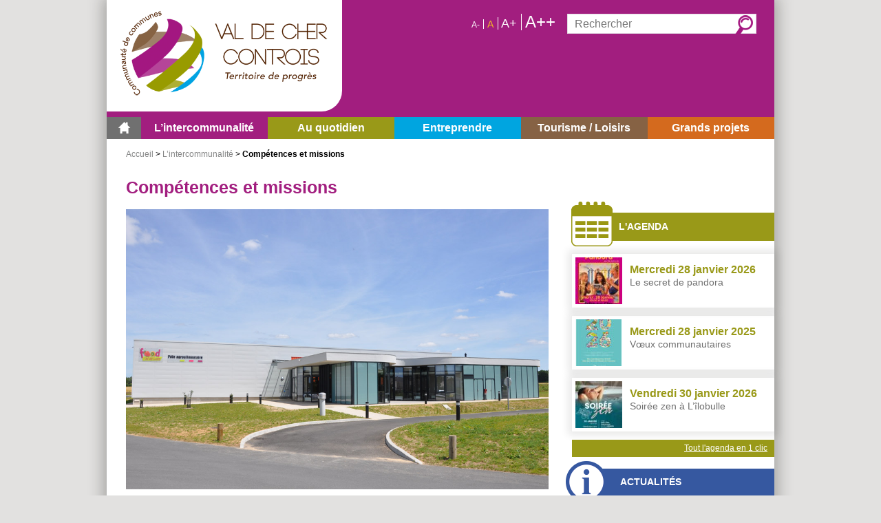

--- FILE ---
content_type: text/html; charset=UTF-8
request_url: https://www.val2c.fr/lintercommunalite/competences-et-missions/
body_size: 18702
content:
<!doctype html>
<!--[if lt IE 7]>      <html class="no-js lt-ie9 lt-ie8 lt-ie7" lang="fr-FR"> <![endif]-->
<!--[if IE 7]>         <html class="no-js lt-ie9 lt-ie8" lang="fr-FR"> <![endif]-->
<!--[if IE 8]>         <html class="no-js lt-ie9" lang="fr-FR"> <![endif]-->
<!--[if gt IE 8]><!--> <html class="no-js" lang="fr-FR"> <!--<![endif]-->
<head>

	<meta charset="UTF-8">
	<meta http-equiv="X-UA-Compatible" content="IE=edge">

		<meta name="viewport" content="device-width, initial-scale=1">

	<title>Compétences et missions &#8226; Val de Cher Controis</title>

	
	
<!-- MapPress Easy Google Maps Version:2.95.9 (https://www.mappresspro.com) -->
<meta name='robots' content='index, follow, max-image-preview:large, max-snippet:-1, max-video-preview:-1' />

<!-- Google Tag Manager for WordPress by gtm4wp.com -->
<script data-cfasync="false" data-pagespeed-no-defer>
	var gtm4wp_datalayer_name = "dataLayer";
	var dataLayer = dataLayer || [];
</script>
<!-- End Google Tag Manager for WordPress by gtm4wp.com -->
	<!-- This site is optimized with the Yoast SEO plugin v26.8 - https://yoast.com/product/yoast-seo-wordpress/ -->
	<title>Compétences et missions &#8226; Val de Cher Controis</title>
	<link rel="canonical" href="https://www.val2c.fr/lintercommunalite/competences-et-missions/" />
	<meta property="og:locale" content="fr_FR" />
	<meta property="og:type" content="article" />
	<meta property="og:title" content="Compétences et missions &#8226; Val de Cher Controis" />
	<meta property="og:description" content="La Communauté de communes intervient dans de nombreux domaines essentiels [&hellip;]" />
	<meta property="og:url" content="https://www.val2c.fr/lintercommunalite/competences-et-missions/" />
	<meta property="og:site_name" content="Val de Cher Controis" />
	<meta property="article:modified_time" content="2025-09-01T12:03:13+00:00" />
	<meta property="og:image" content="https://www.val2c.fr/wp-content/uploads/2015/02/mission_eco.jpg" />
	<meta property="og:image:width" content="1024" />
	<meta property="og:image:height" content="680" />
	<meta property="og:image:type" content="image/jpeg" />
	<meta name="twitter:label1" content="Durée de lecture estimée" />
	<meta name="twitter:data1" content="1 minute" />
	<script type="application/ld+json" class="yoast-schema-graph">{"@context":"https://schema.org","@graph":[{"@type":"WebPage","@id":"https://www.val2c.fr/lintercommunalite/competences-et-missions/","url":"https://www.val2c.fr/lintercommunalite/competences-et-missions/","name":"Compétences et missions &#8226; Val de Cher Controis","isPartOf":{"@id":"https://www.val2c.fr/#website"},"primaryImageOfPage":{"@id":"https://www.val2c.fr/lintercommunalite/competences-et-missions/#primaryimage"},"image":{"@id":"https://www.val2c.fr/lintercommunalite/competences-et-missions/#primaryimage"},"thumbnailUrl":"https://www.val2c.fr/wp-content/uploads/2015/02/mission_eco.jpg","datePublished":"2014-11-27T16:36:24+00:00","dateModified":"2025-09-01T12:03:13+00:00","breadcrumb":{"@id":"https://www.val2c.fr/lintercommunalite/competences-et-missions/#breadcrumb"},"inLanguage":"fr-FR","potentialAction":[{"@type":"ReadAction","target":["https://www.val2c.fr/lintercommunalite/competences-et-missions/"]}]},{"@type":"ImageObject","inLanguage":"fr-FR","@id":"https://www.val2c.fr/lintercommunalite/competences-et-missions/#primaryimage","url":"https://www.val2c.fr/wp-content/uploads/2015/02/mission_eco.jpg","contentUrl":"https://www.val2c.fr/wp-content/uploads/2015/02/mission_eco.jpg","width":1024,"height":680},{"@type":"BreadcrumbList","@id":"https://www.val2c.fr/lintercommunalite/competences-et-missions/#breadcrumb","itemListElement":[{"@type":"ListItem","position":1,"name":"Accueil","item":"https://www.val2c.fr/"},{"@type":"ListItem","position":2,"name":"L&rsquo;intercommunalité","item":"/lintercommunalite/presentation/"},{"@type":"ListItem","position":3,"name":"Compétences et missions"}]},{"@type":"WebSite","@id":"https://www.val2c.fr/#website","url":"https://www.val2c.fr/","name":"Val de Cher Controis","description":"Communauté de communes&lt;br&gt;Val de Cher Controis","potentialAction":[{"@type":"SearchAction","target":{"@type":"EntryPoint","urlTemplate":"https://www.val2c.fr/?s={search_term_string}"},"query-input":{"@type":"PropertyValueSpecification","valueRequired":true,"valueName":"search_term_string"}}],"inLanguage":"fr-FR"}]}</script>
	<!-- / Yoast SEO plugin. -->


<link rel='dns-prefetch' href='//ajax.googleapis.com' />
<link rel='dns-prefetch' href='//maps.googleapis.com' />
<link rel="alternate" type="application/rss+xml" title="Val de Cher Controis &raquo; Compétences et missions Flux des commentaires" href="https://www.val2c.fr/lintercommunalite/competences-et-missions/feed/" />
<link rel="alternate" title="oEmbed (JSON)" type="application/json+oembed" href="https://www.val2c.fr/wp-json/oembed/1.0/embed?url=https%3A%2F%2Fwww.val2c.fr%2Flintercommunalite%2Fcompetences-et-missions%2F" />
<link rel="alternate" title="oEmbed (XML)" type="text/xml+oembed" href="https://www.val2c.fr/wp-json/oembed/1.0/embed?url=https%3A%2F%2Fwww.val2c.fr%2Flintercommunalite%2Fcompetences-et-missions%2F&#038;format=xml" />
<style id='wp-img-auto-sizes-contain-inline-css' type='text/css'>
img:is([sizes=auto i],[sizes^="auto," i]){contain-intrinsic-size:3000px 1500px}
/*# sourceURL=wp-img-auto-sizes-contain-inline-css */
</style>
<style id='wp-emoji-styles-inline-css' type='text/css'>

	img.wp-smiley, img.emoji {
		display: inline !important;
		border: none !important;
		box-shadow: none !important;
		height: 1em !important;
		width: 1em !important;
		margin: 0 0.07em !important;
		vertical-align: -0.1em !important;
		background: none !important;
		padding: 0 !important;
	}
/*# sourceURL=wp-emoji-styles-inline-css */
</style>
<link rel='stylesheet' id='wp-block-library-css' href='https://www.val2c.fr/wp-includes/css/dist/block-library/style.min.css?ver=6.9' type='text/css' media='all' />
<style id='global-styles-inline-css' type='text/css'>
:root{--wp--preset--aspect-ratio--square: 1;--wp--preset--aspect-ratio--4-3: 4/3;--wp--preset--aspect-ratio--3-4: 3/4;--wp--preset--aspect-ratio--3-2: 3/2;--wp--preset--aspect-ratio--2-3: 2/3;--wp--preset--aspect-ratio--16-9: 16/9;--wp--preset--aspect-ratio--9-16: 9/16;--wp--preset--color--black: #000000;--wp--preset--color--cyan-bluish-gray: #abb8c3;--wp--preset--color--white: #ffffff;--wp--preset--color--pale-pink: #f78da7;--wp--preset--color--vivid-red: #cf2e2e;--wp--preset--color--luminous-vivid-orange: #ff6900;--wp--preset--color--luminous-vivid-amber: #fcb900;--wp--preset--color--light-green-cyan: #7bdcb5;--wp--preset--color--vivid-green-cyan: #00d084;--wp--preset--color--pale-cyan-blue: #8ed1fc;--wp--preset--color--vivid-cyan-blue: #0693e3;--wp--preset--color--vivid-purple: #9b51e0;--wp--preset--gradient--vivid-cyan-blue-to-vivid-purple: linear-gradient(135deg,rgb(6,147,227) 0%,rgb(155,81,224) 100%);--wp--preset--gradient--light-green-cyan-to-vivid-green-cyan: linear-gradient(135deg,rgb(122,220,180) 0%,rgb(0,208,130) 100%);--wp--preset--gradient--luminous-vivid-amber-to-luminous-vivid-orange: linear-gradient(135deg,rgb(252,185,0) 0%,rgb(255,105,0) 100%);--wp--preset--gradient--luminous-vivid-orange-to-vivid-red: linear-gradient(135deg,rgb(255,105,0) 0%,rgb(207,46,46) 100%);--wp--preset--gradient--very-light-gray-to-cyan-bluish-gray: linear-gradient(135deg,rgb(238,238,238) 0%,rgb(169,184,195) 100%);--wp--preset--gradient--cool-to-warm-spectrum: linear-gradient(135deg,rgb(74,234,220) 0%,rgb(151,120,209) 20%,rgb(207,42,186) 40%,rgb(238,44,130) 60%,rgb(251,105,98) 80%,rgb(254,248,76) 100%);--wp--preset--gradient--blush-light-purple: linear-gradient(135deg,rgb(255,206,236) 0%,rgb(152,150,240) 100%);--wp--preset--gradient--blush-bordeaux: linear-gradient(135deg,rgb(254,205,165) 0%,rgb(254,45,45) 50%,rgb(107,0,62) 100%);--wp--preset--gradient--luminous-dusk: linear-gradient(135deg,rgb(255,203,112) 0%,rgb(199,81,192) 50%,rgb(65,88,208) 100%);--wp--preset--gradient--pale-ocean: linear-gradient(135deg,rgb(255,245,203) 0%,rgb(182,227,212) 50%,rgb(51,167,181) 100%);--wp--preset--gradient--electric-grass: linear-gradient(135deg,rgb(202,248,128) 0%,rgb(113,206,126) 100%);--wp--preset--gradient--midnight: linear-gradient(135deg,rgb(2,3,129) 0%,rgb(40,116,252) 100%);--wp--preset--font-size--small: 13px;--wp--preset--font-size--medium: 20px;--wp--preset--font-size--large: 36px;--wp--preset--font-size--x-large: 42px;--wp--preset--spacing--20: 0.44rem;--wp--preset--spacing--30: 0.67000000000000004rem;--wp--preset--spacing--40: 1rem;--wp--preset--spacing--50: 1.5rem;--wp--preset--spacing--60: 2.25rem;--wp--preset--spacing--70: 3.3799999999999999rem;--wp--preset--spacing--80: 5.0599999999999996rem;--wp--preset--shadow--natural: 6px 6px 9px rgba(0, 0, 0, 0.2);--wp--preset--shadow--deep: 12px 12px 50px rgba(0, 0, 0, 0.4);--wp--preset--shadow--sharp: 6px 6px 0px rgba(0, 0, 0, 0.2);--wp--preset--shadow--outlined: 6px 6px 0px -3px rgb(255, 255, 255), 6px 6px rgb(0, 0, 0);--wp--preset--shadow--crisp: 6px 6px 0px rgb(0, 0, 0);}:where(.is-layout-flex){gap: 0.5em;}:where(.is-layout-grid){gap: 0.5em;}body .is-layout-flex{display: flex;}.is-layout-flex{flex-wrap: wrap;align-items: center;}.is-layout-flex > :is(*, div){margin: 0;}body .is-layout-grid{display: grid;}.is-layout-grid > :is(*, div){margin: 0;}:where(.wp-block-columns.is-layout-flex){gap: 2em;}:where(.wp-block-columns.is-layout-grid){gap: 2em;}:where(.wp-block-post-template.is-layout-flex){gap: 1.25em;}:where(.wp-block-post-template.is-layout-grid){gap: 1.25em;}.has-black-color{color: var(--wp--preset--color--black) !important;}.has-cyan-bluish-gray-color{color: var(--wp--preset--color--cyan-bluish-gray) !important;}.has-white-color{color: var(--wp--preset--color--white) !important;}.has-pale-pink-color{color: var(--wp--preset--color--pale-pink) !important;}.has-vivid-red-color{color: var(--wp--preset--color--vivid-red) !important;}.has-luminous-vivid-orange-color{color: var(--wp--preset--color--luminous-vivid-orange) !important;}.has-luminous-vivid-amber-color{color: var(--wp--preset--color--luminous-vivid-amber) !important;}.has-light-green-cyan-color{color: var(--wp--preset--color--light-green-cyan) !important;}.has-vivid-green-cyan-color{color: var(--wp--preset--color--vivid-green-cyan) !important;}.has-pale-cyan-blue-color{color: var(--wp--preset--color--pale-cyan-blue) !important;}.has-vivid-cyan-blue-color{color: var(--wp--preset--color--vivid-cyan-blue) !important;}.has-vivid-purple-color{color: var(--wp--preset--color--vivid-purple) !important;}.has-black-background-color{background-color: var(--wp--preset--color--black) !important;}.has-cyan-bluish-gray-background-color{background-color: var(--wp--preset--color--cyan-bluish-gray) !important;}.has-white-background-color{background-color: var(--wp--preset--color--white) !important;}.has-pale-pink-background-color{background-color: var(--wp--preset--color--pale-pink) !important;}.has-vivid-red-background-color{background-color: var(--wp--preset--color--vivid-red) !important;}.has-luminous-vivid-orange-background-color{background-color: var(--wp--preset--color--luminous-vivid-orange) !important;}.has-luminous-vivid-amber-background-color{background-color: var(--wp--preset--color--luminous-vivid-amber) !important;}.has-light-green-cyan-background-color{background-color: var(--wp--preset--color--light-green-cyan) !important;}.has-vivid-green-cyan-background-color{background-color: var(--wp--preset--color--vivid-green-cyan) !important;}.has-pale-cyan-blue-background-color{background-color: var(--wp--preset--color--pale-cyan-blue) !important;}.has-vivid-cyan-blue-background-color{background-color: var(--wp--preset--color--vivid-cyan-blue) !important;}.has-vivid-purple-background-color{background-color: var(--wp--preset--color--vivid-purple) !important;}.has-black-border-color{border-color: var(--wp--preset--color--black) !important;}.has-cyan-bluish-gray-border-color{border-color: var(--wp--preset--color--cyan-bluish-gray) !important;}.has-white-border-color{border-color: var(--wp--preset--color--white) !important;}.has-pale-pink-border-color{border-color: var(--wp--preset--color--pale-pink) !important;}.has-vivid-red-border-color{border-color: var(--wp--preset--color--vivid-red) !important;}.has-luminous-vivid-orange-border-color{border-color: var(--wp--preset--color--luminous-vivid-orange) !important;}.has-luminous-vivid-amber-border-color{border-color: var(--wp--preset--color--luminous-vivid-amber) !important;}.has-light-green-cyan-border-color{border-color: var(--wp--preset--color--light-green-cyan) !important;}.has-vivid-green-cyan-border-color{border-color: var(--wp--preset--color--vivid-green-cyan) !important;}.has-pale-cyan-blue-border-color{border-color: var(--wp--preset--color--pale-cyan-blue) !important;}.has-vivid-cyan-blue-border-color{border-color: var(--wp--preset--color--vivid-cyan-blue) !important;}.has-vivid-purple-border-color{border-color: var(--wp--preset--color--vivid-purple) !important;}.has-vivid-cyan-blue-to-vivid-purple-gradient-background{background: var(--wp--preset--gradient--vivid-cyan-blue-to-vivid-purple) !important;}.has-light-green-cyan-to-vivid-green-cyan-gradient-background{background: var(--wp--preset--gradient--light-green-cyan-to-vivid-green-cyan) !important;}.has-luminous-vivid-amber-to-luminous-vivid-orange-gradient-background{background: var(--wp--preset--gradient--luminous-vivid-amber-to-luminous-vivid-orange) !important;}.has-luminous-vivid-orange-to-vivid-red-gradient-background{background: var(--wp--preset--gradient--luminous-vivid-orange-to-vivid-red) !important;}.has-very-light-gray-to-cyan-bluish-gray-gradient-background{background: var(--wp--preset--gradient--very-light-gray-to-cyan-bluish-gray) !important;}.has-cool-to-warm-spectrum-gradient-background{background: var(--wp--preset--gradient--cool-to-warm-spectrum) !important;}.has-blush-light-purple-gradient-background{background: var(--wp--preset--gradient--blush-light-purple) !important;}.has-blush-bordeaux-gradient-background{background: var(--wp--preset--gradient--blush-bordeaux) !important;}.has-luminous-dusk-gradient-background{background: var(--wp--preset--gradient--luminous-dusk) !important;}.has-pale-ocean-gradient-background{background: var(--wp--preset--gradient--pale-ocean) !important;}.has-electric-grass-gradient-background{background: var(--wp--preset--gradient--electric-grass) !important;}.has-midnight-gradient-background{background: var(--wp--preset--gradient--midnight) !important;}.has-small-font-size{font-size: var(--wp--preset--font-size--small) !important;}.has-medium-font-size{font-size: var(--wp--preset--font-size--medium) !important;}.has-large-font-size{font-size: var(--wp--preset--font-size--large) !important;}.has-x-large-font-size{font-size: var(--wp--preset--font-size--x-large) !important;}
/*# sourceURL=global-styles-inline-css */
</style>

<style id='classic-theme-styles-inline-css' type='text/css'>
/*! This file is auto-generated */
.wp-block-button__link{color:#fff;background-color:#32373c;border-radius:9999px;box-shadow:none;text-decoration:none;padding:calc(.667em + 2px) calc(1.333em + 2px);font-size:1.125em}.wp-block-file__button{background:#32373c;color:#fff;text-decoration:none}
/*# sourceURL=/wp-includes/css/classic-themes.min.css */
</style>
<link rel='stylesheet' id='mappress-leaflet-css' href='https://www.val2c.fr/wp-content/plugins/mappress-google-maps-for-wordpress/lib/leaflet/leaflet.css?ver=1.7.1' type='text/css' media='all' />
<link rel='stylesheet' id='mappress-css' href='https://www.val2c.fr/wp-content/plugins/mappress-google-maps-for-wordpress/css/mappress.css?ver=2.95.9' type='text/css' media='all' />
<link rel='stylesheet' id='screen-css' href='https://www.val2c.fr/wp-content/themes/valdecher/styles/screen.css?ver=1.1' type='text/css' media='screen, projection' />
<link rel='stylesheet' id='entry-content-css' href='https://www.val2c.fr/wp-content/themes/valdecher/styles/entry-content.css?ver=1.0' type='text/css' media='screen, projection' />
<link rel='stylesheet' id='print-css' href='https://www.val2c.fr/wp-content/themes/valdecher/styles/print.css?ver=1.0' type='text/css' media='print' />
<link rel='stylesheet' id='dashicons-css' href='https://www.val2c.fr/wp-includes/css/dashicons.min.css?ver=6.9' type='text/css' media='all' />
<link rel='stylesheet' id='wp-pagenavi-css' href='https://www.val2c.fr/wp-content/plugins/wp-pagenavi/pagenavi-css.css?ver=2.70' type='text/css' media='all' />
<link rel='stylesheet' id='tablepress-default-css' href='https://www.val2c.fr/wp-content/plugins/tablepress/css/build/default.css?ver=3.2.6' type='text/css' media='all' />
<script type="text/javascript" src="https://www.val2c.fr/wp-includes/js/jquery/jquery.min.js?ver=3.7.1" id="jquery-core-js"></script>
<script type="text/javascript" src="https://www.val2c.fr/wp-includes/js/jquery/jquery-migrate.min.js?ver=3.4.1" id="jquery-migrate-js"></script>
<script type="text/javascript" src="https://www.val2c.fr/wp-content/themes/valdecher/js/lib/modernizr-2.6.2.min.js?ver=6.9" id="modernizr-js"></script>
<script type="text/javascript" src="https://maps.googleapis.com/maps/api/js?key=AIzaSyB_naleRFmP7X0clI9NtYXh_IFgV2HPItE&amp;ver=3" id="google_js-js"></script>
<link rel="https://api.w.org/" href="https://www.val2c.fr/wp-json/" /><link rel="alternate" title="JSON" type="application/json" href="https://www.val2c.fr/wp-json/wp/v2/pages/45" /><link rel="EditURI" type="application/rsd+xml" title="RSD" href="https://www.val2c.fr/xmlrpc.php?rsd" />
<meta name="generator" content="WordPress 6.9" />
<link rel='shortlink' href='https://www.val2c.fr/?p=45' />

<!-- Google Tag Manager for WordPress by gtm4wp.com -->
<!-- GTM Container placement set to automatic -->
<script data-cfasync="false" data-pagespeed-no-defer type="text/javascript">
	var dataLayer_content = {"pagePostType":"page","pagePostType2":"single-page","pagePostAuthor":"david"};
	dataLayer.push( dataLayer_content );
</script>
<script data-cfasync="false">
(function(w,d,s,l,i){w[l]=w[l]||[];w[l].push({'gtm.start':
new Date().getTime(),event:'gtm.js'});var f=d.getElementsByTagName(s)[0],
j=d.createElement(s),dl=l!='dataLayer'?'&l='+l:'';j.async=true;j.src=
'//www.googletagmanager.com/gtm.js?id='+i+dl;f.parentNode.insertBefore(j,f);
})(window,document,'script','dataLayer','GTM-WW8WFSBZ');
</script>
<!-- End Google Tag Manager -->
<!-- End Google Tag Manager for WordPress by gtm4wp.com -->
</head>

<body class="wp-singular page-template-default page page-id-45 page-child parent-pageid-6 wp-theme-valdecher valdecher">

	    
        <div id="wrapper" class="lintercommunalite">

    
    
        <header id="header">

            <div class="inner">

                <div class="skip-nav">
                    <ul>
                        <li><a href="#menu-menu-principal">Aller au menu</a></li>
                        <li><a href="#content" accesskey="s">Aller au contenu</a></li>
                        <li><a href="#search-form" accesskey="4">Aller à la recherche</a></li>
                    </ul>
                </div>

                <a href="https://www.val2c.fr" id="logo"><img src="https://www.val2c.fr/wp-content/themes/valdecher/styles/images/logo.png" alt="Logo RCA" /></a>

                <div class="functions">

                    <div id="search-form">
                        
<form role="search" method="get" class="search-form" action="https://www.val2c.fr/">
  <label>
    <span class="screen-reader-text">Rechercher :</span>
    <input type="search" class="search-field" placeholder="Rechercher" value="" name="s" title="Rechercher :" />
  </label>
  <input type="submit" class="search-submit" value="OK" />
</form>                    </div>

                    <div class="resize-font">
                        <a href="#" class="decrease-font" title="Diminuer la taille de la police">A-</a>
                        <a href="#" class="reset-font" title="Rétablir la taille d'origine de la police">A</a>
                        <a href="#" class="increase-font" title="Augmenter la taille de la police">A+</a>
                        <a href="#" class="increase-font-max" title="Augmenter encore la taille de la police">A++</a>
                    </div>

                </div>

                <nav id="main-menu">

                    <div class="mobile tablets mainmenumobile">
                        <a href="#" class="fa fa-bars"><span>Menu</span></a>
                    </div>

                    <div id="main-menu-header" class="menu-menu-principal-container"><a href="#" class="mobile tablets fa fa-close fa-2x close"><span>Close</span></a><ul id="menu-menu-principal" class="main-menu"><li id="menu-item-694" class="menu_home menu-item menu-item-type-post_type menu-item-object-page menu-item-home menu-item-694"><div class="text"><a href="https://www.val2c.fr/"><span>Accueil</span></a><div class="desc"> </div></div></li>
<li id="menu-item-720" class="menu_cc menu-item menu-item-type-post_type menu-item-object-page current-page-ancestor current-menu-ancestor current-menu-parent current-page-parent current_page_parent current_page_ancestor menu-item-has-children menu-item-720"><div class="text"><a href="/lintercommunalite/presentation/"><span>L’intercommunalité</span></a><div class="desc"> </div></div>
<ul class="sub-menu">
	<li id="menu-item-155" class="menu-item menu-item-type-post_type menu-item-object-page menu-item-155"><a href="https://www.val2c.fr/lintercommunalite/presentation/"><img width="146" height="90" src="https://www.val2c.fr/wp-content/uploads/2018/08/Siege_Val2c-146x90.jpg" class="attachment-thumbnail-menu size-thumbnail-menu wp-post-image" alt="" decoding="async" /></a><div class="text"><a href="https://www.val2c.fr/lintercommunalite/presentation/"><span>Présentation</span></a><div class="desc"> </div></div></li>
	<li id="menu-item-707" class="menu-item menu-item-type-post_type menu-item-object-page menu-item-707"><a href="https://www.val2c.fr/lintercommunalite/33-communes-membres/"><img width="146" height="90" src="https://www.val2c.fr/wp-content/uploads/2014/11/carte-e1421148988901-146x90.jpg" class="attachment-thumbnail-menu size-thumbnail-menu wp-post-image" alt="" decoding="async" /></a><div class="text"><a href="https://www.val2c.fr/lintercommunalite/33-communes-membres/"><span>33 communes membres</span></a><div class="desc">  • <a href="/lintercommunalite/33-communes-membres/">Carte interactive</a></div></div></li>
	<li id="menu-item-714" class="menu-item menu-item-type-post_type menu-item-object-page menu-item-714"><a href="https://www.val2c.fr/lintercommunalite/elus/"><img width="146" height="90" src="https://www.val2c.fr/wp-content/uploads/2015/01/Seminaire_elus-146x90.jpg" class="attachment-thumbnail-menu size-thumbnail-menu wp-post-image" alt="" decoding="async" /></a><div class="text"><a href="https://www.val2c.fr/lintercommunalite/elus/"><span>Élus</span></a><div class="desc"> </div></div></li>
	<li id="menu-item-715" class="menu-item menu-item-type-post_type menu-item-object-page menu-item-715"><a href="https://www.val2c.fr/lintercommunalite/fonctionnement/"><img width="146" height="90" src="https://www.val2c.fr/wp-content/uploads/2023/11/20231113-Conseil_communautaire-002-web-146x90.jpg" class="attachment-thumbnail-menu size-thumbnail-menu wp-post-image" alt="" decoding="async" /></a><div class="text"><a href="https://www.val2c.fr/lintercommunalite/fonctionnement/"><span>Fonctionnement</span></a><div class="desc"> • <a href="/lintercommunalite/fonctionnement/#president">Le président </a><br>• <a href="/lintercommunalite/fonctionnement/#vice">Les vice-présidents  </a><br>• <a href="/lintercommunalite/fonctionnement/#commissions">Les commissions  </a><br>• <a href="/lintercommunalite/fonctionnement/#conseil">Le conseil communautaire  </a><br>• <a href="/lintercommunalite/fonctionnement/#services">Les services administratifs </a>

</div></div></li>
	<li id="menu-item-712" class="menu-item menu-item-type-post_type menu-item-object-page current-menu-item page_item page-item-45 current_page_item menu-item-712"><a href="https://www.val2c.fr/lintercommunalite/competences-et-missions/"><img width="146" height="90" src="https://www.val2c.fr/wp-content/uploads/2015/02/mission_eco-146x90.jpg" class="attachment-thumbnail-menu size-thumbnail-menu wp-post-image" alt="" decoding="async" /></a><div class="text"><a href="https://www.val2c.fr/lintercommunalite/competences-et-missions/"><span>Compétences et missions</span></a><div class="desc"> </div></div></li>
	<li id="menu-item-713" class="menu-item menu-item-type-post_type menu-item-object-page menu-item-713"><a href="https://www.val2c.fr/lintercommunalite/decisions-du-conseil/"><img width="146" height="90" src="https://www.val2c.fr/wp-content/uploads/2021/05/25444-146x90.jpg" class="attachment-thumbnail-menu size-thumbnail-menu wp-post-image" alt="" decoding="async" /></a><div class="text"><a href="https://www.val2c.fr/lintercommunalite/decisions-du-conseil/"><span>Décisions</span></a><div class="desc">  • <a href="/lintercommunalite/decisions-du-conseil/">Décisions du conseil</a><br> 
  • <a href="/lintercommunalite/decisions-du-bureau/">Décisions du bureau</a><br> </div></div></li>
	<li id="menu-item-716" class="menu-item menu-item-type-post_type menu-item-object-page menu-item-716"><a href="https://www.val2c.fr/lintercommunalite/les-services-communautaires/"><img width="146" height="90" src="https://www.val2c.fr/wp-content/uploads/2014/11/Maison-Petite-Enfance_0021a-146x90.jpg" class="attachment-thumbnail-menu size-thumbnail-menu wp-post-image" alt="" decoding="async" /></a><div class="text"><a href="https://www.val2c.fr/lintercommunalite/les-services-communautaires/"><span>Les services communautaires</span></a><div class="desc">   • <a href="/lintercommunalite/les-services-communautaires">Services administratifs</a><br>   • <a href="/lintercommunalite/les-services-communautaires/#techniques">Services techniques</a><br>   • <a href="/lintercommunalite/les-services-communautaires/#emploi">Emploi</a><br>   • <a href="/lintercommunalite/les-services-communautaires/#jeunesse">Service enfance jeunesse</a><br> • <a href="/lintercommunalite/les-services-communautaires/#enfance">Petite enfance</a><br>  • <a href="/lintercommunalite/les-services-communautaires/#tourisme">Tourisme et culture</a><br> • <a href="/lintercommunalite/la-communaute-de-communes-recrute/">Offres d’emploi</a><br></div></div></li>
	<li id="menu-item-717" class="menu-item menu-item-type-post_type menu-item-object-page menu-item-717"><a href="https://www.val2c.fr/lintercommunalite/marches-publics/"><img width="146" height="90" src="https://www.val2c.fr/wp-content/uploads/2014/11/arton38658-146x90.jpg" class="attachment-thumbnail-menu size-thumbnail-menu wp-post-image" alt="" decoding="async" /></a><div class="text"><a href="https://www.val2c.fr/lintercommunalite/marches-publics/"><span>Marchés publics</span></a><div class="desc"> </div></div></li>
	<li id="menu-item-708" class="menu-item menu-item-type-post_type menu-item-object-page menu-item-708"><a href="https://www.val2c.fr/lintercommunalite/actualites/"><img width="146" height="90" src="https://www.val2c.fr/wp-content/uploads/2014/11/fotolia_75393730-146x90.jpg" class="attachment-thumbnail-menu size-thumbnail-menu wp-post-image" alt="" decoding="async" /></a><div class="text"><a href="https://www.val2c.fr/lintercommunalite/actualites/"><span>Actualités</span></a><div class="desc"> </div></div></li>
	<li id="menu-item-1284" class="menu_agenda menu-item menu-item-type-post_type_archive menu-item-object-events menu-item-1284"><a href="https://www.val2c.fr/events/"><img width="146" height="90" src="https://www.val2c.fr/wp-content/uploads/2015/02/mission_eco-146x90.jpg" class="attachment-thumbnail-menu size-thumbnail-menu wp-post-image" alt="" decoding="async" /></a><div class="text"><a href="https://www.val2c.fr/events/"><span>Agenda</span></a></div></li>
</ul>
</li>
<li id="menu-item-653" class="menu_quotidien menu-item menu-item-type-post_type menu-item-object-page menu-item-has-children menu-item-653"><div class="text"><a href="/au-quotidien/habitat-urbanisme-et-environnement/"><span>Au quotidien</span></a><div class="desc"> </div></div>
<ul class="sub-menu">
	<li id="menu-item-657" class="menu-item menu-item-type-post_type menu-item-object-page menu-item-657"><a href="https://www.val2c.fr/au-quotidien/habitat-urbanisme-et-environnement/"><img width="146" height="90" src="https://www.val2c.fr/wp-content/uploads/2014/11/Assainissement_non_collectif_001-146x90.jpg" class="attachment-thumbnail-menu size-thumbnail-menu wp-post-image" alt="" decoding="async" /></a><div class="text"><a href="https://www.val2c.fr/au-quotidien/habitat-urbanisme-et-environnement/"><span>Habitat et urbanisme</span></a><div class="desc">• <a href="https://www.val2c.fr/au-quotidien/habitat-urbanisme-et-environnement/instruction-des-actes-durbanisme">Instruction des actes d’urbanisme</a><br>   • <a href="https://www.val2c.fr/au-quotidien/habitat-urbanisme-et-environnement/assainissement-non-collectif">Assainissement non collectif</a><br>      • <a href="/au-quotidien/habitat-urbanisme-et-environnement/gens-du-voyage">Gens du voyage</a><br>• <a href="/au-quotidien/habitat-urbanisme-et-environnement/transport/">Transport</a><br>
• <a href=" /au-quotidien/habitat-urbanisme-et-environnement/aide-frelons-asiatiques/">Lutte contre les frelons asiatiques</a><br>
• <a href="https://www.scot-chersologne.fr/">SCoT Vallée du Cher à la Sologne</a></div></div></li>
	<li id="menu-item-654" class="menu-item menu-item-type-post_type menu-item-object-page menu-item-654"><a href="https://www.val2c.fr/au-quotidien/culture/"><img width="146" height="90" src="https://www.val2c.fr/wp-content/uploads/2015/10/culture-146x90.jpg" class="attachment-thumbnail-menu size-thumbnail-menu wp-post-image" alt="" decoding="async" /></a><div class="text"><a href="https://www.val2c.fr/au-quotidien/culture/"><span>Culture</span></a><div class="desc">   • <a href="/au-quotidien/culture/saison-culturelle/">Saison culturelle</a><br>     • <a href="/au-quotidien/culture/ecoles-de-musique/">Écoles de musique</a><br>
• <a href="/au-quotidien/culture/soutien-aux-projets-culturels-et-artistiques/">Soutien aux projets culturels et artistiques – PACT 2026</a><br>
• <a href="/au-quotidien/culture/soutien-aux-projets-associatifs/">Soutien aux projets associatifs 2026 – Hors PACT</a><br>
• <a href="/au-quotidien/culture/soutien-aux-projets-culturels-dans-les-ecoles-primaires/">Soutien aux projets des écoles primaires</a><br>
• <a href="/au-quotidien/culture/eclats-de-lire/">Éclats de lire</a><br></div></div></li>
	<li id="menu-item-11301" class="menu-item menu-item-type-post_type menu-item-object-page menu-item-11301"><a href="https://www.val2c.fr/au-quotidien/environnement/"><img width="146" height="90" src="https://www.val2c.fr/wp-content/uploads/2022/06/252346868_936953230245158_7993435985642909221_n-146x90.jpg" class="attachment-thumbnail-menu size-thumbnail-menu wp-post-image" alt="" decoding="async" /></a><div class="text"><a href="https://www.val2c.fr/au-quotidien/environnement/"><span>Environnement</span></a><div class="desc">• <a href="/au-quotidien/habitat-urbanisme-et-environnement/gestion-des-dechets/">Gestion des déchets</a><br>
• <a href="/grands-projets/plan-climat/">Plan Climat</a><br>
• <a href="/au-quotidien/environnement/etude-thermique-des-batiments/ ">Étude thermique des bâtiments</a><br>
• <a href="/au-quotidien/environnement/schema-directeur-cyclable/ ">Schéma directeur cyclable</a><br>
• <a href="/au-quotidien/environnement/aide-achat-velo-a-assistance-electrique/ ">Aide à l’achat de VAE</a><br>
• <a href="/au-quotidien/environnement/life_letsgo4climate/ ">LIFE_LETsGO4Climate</a><br>
• <a href="/au-quotidien/environnement/eau-potable-et-assainissement-collectif/ ">Eau potable et assainissement collectif</a></div></div></li>
	<li id="menu-item-655" class="menu-item menu-item-type-post_type menu-item-object-page menu-item-655"><a href="https://www.val2c.fr/au-quotidien/france-services/"><img width="146" height="90" src="https://www.val2c.fr/wp-content/uploads/2023/02/20130219_Maison_emploi_0009-Copie-146x90.jpg" class="attachment-thumbnail-menu size-thumbnail-menu wp-post-image" alt="" decoding="async" srcset="https://www.val2c.fr/wp-content/uploads/2023/02/20130219_Maison_emploi_0009-Copie-146x90.jpg 146w, https://www.val2c.fr/wp-content/uploads/2023/02/20130219_Maison_emploi_0009-Copie-645x398.jpg 645w" sizes="(max-width: 146px) 100vw, 146px" /></a><div class="text"><a href="https://www.val2c.fr/au-quotidien/france-services/"><span>France services</span></a><div class="desc"> • <a href="/au-quotidien/france-services/">France services</a><br>   
• <a href="/au-quotidien/france-services/jobs-ete-2025/">Jobs d’été 2025</a><br>  
• <a href="/au-quotidien/enfance-et-jeunesse/la-mission-locale/">Missions locales</a><br></div></div></li>
	<li id="menu-item-13838" class="menu-item menu-item-type-post_type menu-item-object-page menu-item-13838"><a href="https://www.val2c.fr/au-quotidien/petite-enfance-de-0-3-ans/"><img width="146" height="90" src="https://www.val2c.fr/wp-content/uploads/2022/12/20210423_Conference_de_presse_LAEP_0013-1_bd-146x90.jpg" class="attachment-thumbnail-menu size-thumbnail-menu wp-post-image" alt="Photo de l&#039;intérieur d&#039;un bâtiment avec des jouets pour enfant" decoding="async" /></a><div class="text"><a href="https://www.val2c.fr/au-quotidien/petite-enfance-de-0-3-ans/"><span>Petite enfance</span></a><div class="desc"> • <a href="/au-quotidien/enfance-et-jeunesse/assistantes-maternelles-laccueil-individuel/">Assistants maternels et Relais Petite enfance</a><br>
 • <a href="/au-quotidien/enfance-et-jeunesse/multi-accueil-et-halte-garderie-laccueil-collectif/">Crèche et micro-crèche</a><br>
 • <a href="/au-quotidien/enfance-et-jeunesse/la-maisonnette/">LAEP La Maisonnette</a><br>
 • <a href="/au-quotidien/petite-enfance-de-0-3-ans/aide-aux-assistants-maternels">Aide aux assistants maternels</a><br>



</div></div></li>
	<li id="menu-item-656" class="menu-item menu-item-type-post_type menu-item-object-page menu-item-656"><a href="https://www.val2c.fr/au-quotidien/enfance-et-jeunesse/"><img width="146" height="90" src="https://www.val2c.fr/wp-content/uploads/2017/05/ALSHSoings-146x90.jpg" class="attachment-thumbnail-menu size-thumbnail-menu wp-post-image" alt="" decoding="async" /></a><div class="text"><a href="https://www.val2c.fr/au-quotidien/enfance-et-jeunesse/"><span>Enfance et jeunesse</span></a><div class="desc">• <a href="/au-quotidien/enfance-et-jeunesse/enfance-de-3-12-ans/">Enfance : de 3 à 11 ans</a><br>  • <a href="/au-quotidien/enfance-et-jeunesse/jeunesse-de-12-25-ans/">Jeunesse : de 11 à 25 ans</a><br>
  • <a href="/au-quotidien/enfance-et-jeunesse/enfance-de-3-12-ans/le-portail-famille//">Portail famille</a><br>
   • <a href="/au-quotidien/enfance-et-jeunesse/la-ludo-mobile/">Ludo-mobile</a><br>
   • <a href="/au-quotidien/enfance-et-jeunesse/sejours-enfance-jeunesse-ete-2025/">Séjours été 2025</a><br>
</div></div></li>
	<li id="menu-item-659" class="menu-item menu-item-type-post_type menu-item-object-page menu-item-659"><a href="https://www.val2c.fr/au-quotidien/sport/"><img width="146" height="90" src="https://www.val2c.fr/wp-content/uploads/2014/11/Chemery_1_m-146x90.jpg" class="attachment-thumbnail-menu size-thumbnail-menu wp-post-image" alt="" decoding="async" /></a><div class="text"><a href="https://www.val2c.fr/au-quotidien/sport/"><span>Sport</span></a><div class="desc">• <a href="/au-quotidien/sport/">Gymnases</a><br>
 • <a href="/au-quotidien/sport/centres-aquatiques/">Centres aquatiques</a><br>
 • <a href="/au-quotidien/soutien-aux-manifestations-sportives/">Soutien aux manifestations sportives</a><br></div></div></li>
	<li id="menu-item-658" class="menu-item menu-item-type-post_type menu-item-object-page menu-item-658"><a href="https://www.val2c.fr/au-quotidien/sante/"><img width="146" height="90" src="https://www.val2c.fr/wp-content/uploads/2014/11/20140605_maison_sante_0005-146x90.jpg" class="attachment-thumbnail-menu size-thumbnail-menu wp-post-image" alt="" decoding="async" /></a><div class="text"><a href="https://www.val2c.fr/au-quotidien/sante/"><span>Santé</span></a><div class="desc">  • <a href="/au-quotidien/sante/maison-de-sante-pluriprofessionnelles-msp-2/">Maison de Santé Pluriprofessionnelles (MSP)</a><br> 
• <a href="/au-quotidien/sante/infos-pratiques-soins-et-prevention/">Infos pratiques : soins et prévention</a><br></div></div></li>
</ul>
</li>
<li id="menu-item-660" class="menu_entreprendre menu-item menu-item-type-post_type menu-item-object-page menu-item-has-children menu-item-660"><div class="text"><a href="/entreprendre/accueil-des-entreprises/"><span>Entreprendre</span></a><div class="desc"> </div></div>
<ul class="sub-menu">
	<li id="menu-item-754" class="menu-item menu-item-type-post_type menu-item-object-page menu-item-754"><a href="https://www.val2c.fr/entreprendre/accueil-des-entreprises/"><img width="146" height="90" src="https://www.val2c.fr/wp-content/uploads/2015/01/entreprise-146x90.jpg" class="attachment-thumbnail-menu size-thumbnail-menu wp-post-image" alt="" decoding="async" /></a><div class="text"><a href="https://www.val2c.fr/entreprendre/accueil-des-entreprises/"><span>Accueil et soutien des entreprises</span></a><div class="desc">  • <a href="/entreprendre/accueil-des-entreprises/">Territoire d’accueil</a><br> 
  • <a href="/entreprendre/accueil-des-entreprises/zrr-zone-de-revitalisation-rurale/">ZRR : Zone de Revitalisation Rurale</a><br> 
  • <a href="/entreprendre/accueil-des-entreprises/aide-a-linvestissement-materiel/">Aide à l’investissement matériel</a><br> 
  • <a href="/entreprendre/accueil-des-entreprises/aide-a-lapprentissage/">Aide à l’apprentissage</a><br> 
  • <a href="/entreprendre/accueil-des-entreprises/aide-a-limmobilier-dentreprise/">Aide à l’immobilier d’entreprises</a><br> 
  • <a href="/entreprendre/accueil-des-entreprises/territoire-dindustrie-sologne-val-de-cher/">Territoire d’industrie</a><br> </div></div></li>
	<li id="menu-item-758" class="menu-item menu-item-type-post_type menu-item-object-page menu-item-758"><a href="https://www.val2c.fr/entreprendre/offre-fonciere/"><img width="146" height="90" src="https://www.val2c.fr/wp-content/uploads/2014/11/offre_fonciere-146x90.jpg" class="attachment-thumbnail-menu size-thumbnail-menu wp-post-image" alt="" decoding="async" /></a><div class="text"><a href="https://www.val2c.fr/entreprendre/offre-fonciere/"><span>Offre foncière et immobilière</span></a><div class="desc"> </div></div></li>
	<li id="menu-item-661" class="menu-item menu-item-type-post_type menu-item-object-page menu-item-661"><a href="https://www.val2c.fr/entreprendre/zones-dactivites/"><img width="146" height="90" src="https://www.val2c.fr/wp-content/uploads/2014/11/zone_activites-146x90.jpg" class="attachment-thumbnail-menu size-thumbnail-menu wp-post-image" alt="" decoding="async" /></a><div class="text"><a href="https://www.val2c.fr/entreprendre/zones-dactivites/"><span>Zones d’activités</span></a><div class="desc"> </div></div></li>
	<li id="menu-item-666" class="menu-item menu-item-type-post_type menu-item-object-page menu-item-666"><a href="https://www.val2c.fr/grands-projets/food-val-de-loire/"><img width="146" height="90" src="https://www.val2c.fr/wp-content/uploads/2014/11/Pole_agro_02-146x90.jpg" class="attachment-thumbnail-menu size-thumbnail-menu wp-post-image" alt="" decoding="async" /></a><div class="text"><a href="https://www.val2c.fr/grands-projets/food-val-de-loire/"><span>Village by CA Food Val de Loire</span></a><div class="desc"> </div></div></li>
	<li id="menu-item-756" class="menu-item menu-item-type-post_type menu-item-object-page menu-item-756"><a href="https://www.val2c.fr/entreprendre/annuaire-des-entreprises/"><img width="146" height="90" src="https://www.val2c.fr/wp-content/uploads/2015/02/annuaire_entreprises-146x90.jpg" class="attachment-thumbnail-menu size-thumbnail-menu wp-post-image" alt="" decoding="async" /></a><div class="text"><a href="https://www.val2c.fr/entreprendre/annuaire-des-entreprises/"><span>Annuaire des entreprises</span></a><div class="desc"> </div></div></li>
	<li id="menu-item-6198" class="menu-item menu-item-type-post_type menu-item-object-page menu-item-6198"><a href="https://www.val2c.fr/entreprendre/enquetes-publiques/"><img width="146" height="90" src="https://www.val2c.fr/wp-content/uploads/2018/10/Ouchamps-146x90.jpg" class="attachment-thumbnail-menu size-thumbnail-menu wp-post-image" alt="" decoding="async" /></a><div class="text"><a href="https://www.val2c.fr/entreprendre/enquetes-publiques/"><span>Enquêtes publiques</span></a><div class="desc"> </div></div></li>
</ul>
</li>
<li id="menu-item-662" class="menu_tourisme menu-item menu-item-type-post_type menu-item-object-page menu-item-has-children menu-item-662"><div class="text"><a href="/tourisme-loisirs/developpement-touristique/"><span>Tourisme / Loisirs</span></a><div class="desc"> </div></div>
<ul class="sub-menu">
	<li id="menu-item-761" class="menu-item menu-item-type-post_type menu-item-object-page menu-item-761"><a href="https://www.val2c.fr/tourisme-loisirs/developpement-touristique/"><img width="146" height="90" src="https://www.val2c.fr/wp-content/uploads/2023/07/saint-aignan-du-ciel-web-2-146x90.jpg" class="attachment-thumbnail-menu size-thumbnail-menu wp-post-image" alt="" decoding="async" /></a><div class="text"><a href="https://www.val2c.fr/tourisme-loisirs/developpement-touristique/"><span>Développement touristique</span></a><div class="desc">   • <a href="/tourisme-loisirs/developpement-touristique/office-de-tourisme/">Office de tourisme</a><br>
  • <a href="/tourisme-loisirs/developpement-touristique/taxe-de-sejour/ ">Taxe de séjour</a><br>
  • <a href="/tourisme-loisirs/developpement-touristique/espace-partenaires-touristiques/ ">Espace partenaires touristiques</a><br></div></div></li>
	<li id="menu-item-760" class="menu-item menu-item-type-post_type menu-item-object-page menu-item-760"><a href="https://www.val2c.fr/tourisme-loisirs/lieux-incontournables/"><img width="146" height="90" src="https://www.val2c.fr/wp-content/uploads/2014/11/chateauvieux_maison_meunier_balancier_0016-146x90.jpg" class="attachment-thumbnail-menu size-thumbnail-menu wp-post-image" alt="" decoding="async" /></a><div class="text"><a href="https://www.val2c.fr/tourisme-loisirs/lieux-incontournables/"><span>Lieux incontournables</span></a><div class="desc">    • <a href="/tourisme-loisirs/lieux-incontournables/chateaux-et-monuments/">Châteaux et monuments</a><br>    • <a href="/site-et-musee-archeologiques/">Sites et musées archéologique</a><br>• <a href="/decouvertes-gourmandes/">Découvertes gourmandes</a><br>• <a href="/lieux-incontournables/zoo-de-beauval/">ZooParc de Beauval</a></div></div></li>
	<li id="menu-item-759" class="menu-item menu-item-type-post_type menu-item-object-page menu-item-759"><a href="https://www.val2c.fr/tourisme-loisirs/base-nautique-des-couflons/"><img width="146" height="90" src="https://www.val2c.fr/wp-content/uploads/2014/11/IMG_2816-146x90.jpg" class="attachment-thumbnail-menu size-thumbnail-menu wp-post-image" alt="" decoding="async" /></a><div class="text"><a href="https://www.val2c.fr/tourisme-loisirs/base-nautique-des-couflons/"><span>Base nautique des Couflons</span></a><div class="desc"> </div></div></li>
	<li id="menu-item-13871" class="menu-item menu-item-type-post_type menu-item-object-page menu-item-13871"><a href="https://www.val2c.fr/rando/"><img width="146" height="90" src="https://www.val2c.fr/wp-content/uploads/2023/07/DSC_0065-web-146x90.jpg" class="attachment-thumbnail-menu size-thumbnail-menu wp-post-image" alt="" decoding="async" /></a><div class="text"><a href="https://www.val2c.fr/rando/"><span>Randonnez en Val de Cher Controis</span></a></div></li>
</ul>
</li>
<li id="menu-item-663" class="menu_projets menu-item menu-item-type-post_type menu-item-object-page menu-item-has-children menu-item-663"><div class="text"><a href="/grands-projets/food-val-de-loire/"><span>Grands projets</span></a><div class="desc"> </div></div>
<ul class="sub-menu">
	<li id="menu-item-3026" class="menu-item menu-item-type-post_type menu-item-object-page menu-item-3026"><a href="https://www.val2c.fr/grands-projets/plan-local-durbanisme-intercommunal/"><img width="146" height="90" src="https://www.val2c.fr/wp-content/uploads/2015/11/20150923_plans_0006_BD-146x90.jpg" class="attachment-thumbnail-menu size-thumbnail-menu wp-post-image" alt="" decoding="async" /></a><div class="text"><a href="https://www.val2c.fr/grands-projets/plan-local-durbanisme-intercommunal/"><span>Plan Local d&rsquo;Urbanisme Intercommunal</span></a><div class="desc">• <a href="/grands-projets/plan-local-durbanisme-intercommunal/quest-quun-plui/">Qu’est-ce qu’un PLUi ?</a><br>
• <a href="/grands-projets/plan-local-durbanisme-intercommunal/mode-demploi-plui/">Mode d’emploi du PLUi</a><br>
• <a href="/plui-ex-val-de-cher-controis/">PLUi – Val de Cher Controis</a><br>
• <a href="/grands-projets/plan-local-durbanisme-intercommunal/lavancement-plui-cher-a-loire/">PLUi – Cher à la Loire</a><br></div></div></li>
	<li id="menu-item-762" class="menu-item menu-item-type-post_type menu-item-object-page menu-item-762"><a href="https://www.val2c.fr/grands-projets/food-val-de-loire/"><img width="146" height="90" src="https://www.val2c.fr/wp-content/uploads/2014/11/Pole_agro_02-146x90.jpg" class="attachment-thumbnail-menu size-thumbnail-menu wp-post-image" alt="" decoding="async" /></a><div class="text"><a href="https://www.val2c.fr/grands-projets/food-val-de-loire/"><span>Village by CA Food Val de Loire</span></a><div class="desc"> </div></div></li>
	<li id="menu-item-667" class="menu-item menu-item-type-post_type menu-item-object-page menu-item-667"><a href="https://www.val2c.fr/grands-projets/le-haut-debit-pour-tous/"><img width="146" height="90" src="https://www.val2c.fr/wp-content/uploads/2015/01/haut_debit-146x90.jpg" class="attachment-thumbnail-menu size-thumbnail-menu wp-post-image" alt="" decoding="async" /></a><div class="text"><a href="https://www.val2c.fr/grands-projets/le-haut-debit-pour-tous/"><span>Le haut débit pour tous</span></a><div class="desc"> </div></div></li>
	<li id="menu-item-664" class="menu-item menu-item-type-post_type menu-item-object-page menu-item-664"><a href="https://www.val2c.fr/grands-projets/cher-velo/"><img width="146" height="90" src="https://www.val2c.fr/wp-content/uploads/2023/04/Trace_veloroute-146x90.jpg" class="attachment-thumbnail-menu size-thumbnail-menu wp-post-image" alt="" decoding="async" /></a><div class="text"><a href="https://www.val2c.fr/grands-projets/cher-velo/"><span>Coeur de France à Vélo</span></a><div class="desc"> </div></div></li>
	<li id="menu-item-7473" class="menu-item menu-item-type-post_type menu-item-object-page menu-item-7473"><a href="https://www.val2c.fr/grands-projets/convention-sante-et-famille/"><img width="146" height="90" src="https://www.val2c.fr/wp-content/uploads/2019/07/hands-1797401-146x90.jpg" class="attachment-thumbnail-menu size-thumbnail-menu wp-post-image" alt="" decoding="async" /></a><div class="text"><a href="https://www.val2c.fr/grands-projets/convention-sante-et-famille/"><span>Convention santé et famille</span></a><div class="desc"> </div></div></li>
	<li id="menu-item-7576" class="menu-item menu-item-type-post_type menu-item-object-page menu-item-7576"><a href="https://www.val2c.fr/grands-projets/plan-climat/"><img width="146" height="90" src="https://www.val2c.fr/wp-content/uploads/2019/11/Plan_Climat_w-146x90.jpg" class="attachment-thumbnail-menu size-thumbnail-menu wp-post-image" alt="" decoding="async" /></a><div class="text"><a href="https://www.val2c.fr/grands-projets/plan-climat/"><span>Plan climat</span></a><div class="desc"> </div></div></li>
	<li id="menu-item-16730" class="menu-item menu-item-type-post_type menu-item-object-page menu-item-16730"><a href="https://www.val2c.fr/grands-projets/financement-des-projets/"><img width="146" height="90" src="https://www.val2c.fr/wp-content/uploads/2024/10/20240514_Veloroute_Selles-sur-Cher-07-2-Web-146x90.jpg" class="attachment-thumbnail-menu size-thumbnail-menu wp-post-image" alt="" decoding="async" /></a><div class="text"><a href="https://www.val2c.fr/grands-projets/financement-des-projets/"><span>Financement des projets</span></a><div class="desc"> </div></div></li>
</ul>
</li>
</ul></div>

                </nav>

            </div>

        </header>
	<div id="main" role="main">

		<div class="inner">

    <div id="content" class="with-sidebar">

        <div class="fontresize-container">

            <article  class="post-45 page type-page status-publish has-post-thumbnail hentry">

                <p id="breadcrumbs"><span><span><a href="https://www.val2c.fr/">Accueil</a></span> &gt; <span><a href="/lintercommunalite/presentation/">L&rsquo;intercommunalité</a></span> &gt; <span class="breadcrumb_last" aria-current="page"><strong>Compétences et missions</strong></span></span></p>
                <header class="header">
                    <h1 class="entry-title">Compétences et missions</h1>
                </header>

                                <div class="illustration"><img width="1024" height="680" src="https://www.val2c.fr/wp-content/uploads/2015/02/mission_eco.jpg" class="attachment-612x0 size-612x0 wp-post-image" alt="" decoding="async" fetchpriority="high" srcset="https://www.val2c.fr/wp-content/uploads/2015/02/mission_eco.jpg 1024w, https://www.val2c.fr/wp-content/uploads/2015/02/mission_eco-300x199.jpg 300w, https://www.val2c.fr/wp-content/uploads/2015/02/mission_eco-768x510.jpg 768w, https://www.val2c.fr/wp-content/uploads/2015/02/mission_eco-614x408.jpg 614w" sizes="(max-width: 1024px) 100vw, 1024px" /></div>
                
                <div class="entry-content">
                    <p>La Communauté de communes intervient dans de nombreux domaines essentiels au développement du territoire. Elle exerce les compétences que les communes membres ont choisi de lui transférer.</p>
<ul>
<li>Développement économique et touristique</li>
<li>Aménagement de l’espace</li>
<li>Protection et mise en valeur de l’environnement</li>
<li>Politique du logement et du cadre de vie</li>
<li>Construction, entretien et fonctionnement d’équipements culturels et sportifs</li>
<li>Action sociale d’intérêt communautaire</li>
<li>Enfance jeunesse</li>
<li>Politique de santé</li>
<li>Politique culturelle, sportive et de loisirs</li>
</ul>
<p><strong>En savoir plus</strong></p>
<p><a class="fa fa-file-pdf-o pdf" href="https://www.val2c.fr/wp-content/uploads/2017/06/ArreteCreationVal2c.pdf" target="_blank" rel="noopener noreferrer"><span class="textspan">Arrêté de création de la Communauté de communes</span></a></p>
<p><a class="fa fa-file-pdf-o pdf" href="https://www.val2c.fr/wp-content/uploads/2024/11/statuts-modifies.pdf" target="_blank" rel="noopener"><span class="textspan">Statuts de la Communauté de communes</span></a></p>
<p><a href="https://www.val2c.fr/wp-content/uploads/2025/09/Val-de-Cher-Controis-Carte-services-A3.pdf" target="_blank" rel="noopener"><img decoding="async" class="alignnone  wp-image-18617" src="https://www.val2c.fr/wp-content/uploads/2025/09/Val-de-Cher-Controis-Carte-services-300x214.jpg" alt="" width="725" height="517" srcset="https://www.val2c.fr/wp-content/uploads/2025/09/Val-de-Cher-Controis-Carte-services-300x214.jpg 300w, https://www.val2c.fr/wp-content/uploads/2025/09/Val-de-Cher-Controis-Carte-services-1024x731.jpg 1024w, https://www.val2c.fr/wp-content/uploads/2025/09/Val-de-Cher-Controis-Carte-services-768x548.jpg 768w, https://www.val2c.fr/wp-content/uploads/2025/09/Val-de-Cher-Controis-Carte-services-1536x1097.jpg 1536w, https://www.val2c.fr/wp-content/uploads/2025/09/Val-de-Cher-Controis-Carte-services-2048x1462.jpg 2048w, https://www.val2c.fr/wp-content/uploads/2025/09/Val-de-Cher-Controis-Carte-services-614x438.jpg 614w" sizes="(max-width: 725px) 100vw, 725px" /></a></p>
                </div>

            </article>

        </div>

    </div>

    
<aside id="sidebar">




    <h2 class="assistive-text">À côtés</h2>
    <ul id="sidebar-widgets">
        <li id="valdecher_events-3" class="widget widget_valdecher_events"><h3 class="widgettitle"><a href="/events/">L'agenda</a></h3><div class="widgetbody">
    <section class="hfeed">

      
        <article class="post-19373 events type-events status-publish has-post-thumbnail hentry rubrique-au-quotidien rubrique-entreprendre rubrique-tourisme-loisirs rubrique-grands-projets rubrique-lintercommunalite events-structures-communaute-de-communes events-themes-habitat-urba-envt">

                              <img width="68" height="68" src="https://www.val2c.fr/wp-content/uploads/2026/01/20260128_Secret-de-Pandora_Selles-sur-Cher_Affiche-et-recto-flyer-VF-68x68.jpg" class="attachment-68x68 size-68x68 wp-post-image" alt="" decoding="async" srcset="https://www.val2c.fr/wp-content/uploads/2026/01/20260128_Secret-de-Pandora_Selles-sur-Cher_Affiche-et-recto-flyer-VF-68x68.jpg 68w, https://www.val2c.fr/wp-content/uploads/2026/01/20260128_Secret-de-Pandora_Selles-sur-Cher_Affiche-et-recto-flyer-VF-150x150.jpg 150w, https://www.val2c.fr/wp-content/uploads/2026/01/20260128_Secret-de-Pandora_Selles-sur-Cher_Affiche-et-recto-flyer-VF-266x266.jpg 266w" sizes="(max-width: 68px) 100vw, 68px" />                <div class="text">
                      <h4>Mercredi 28 janvier 2026</h4>                    <h3 class="entry-title"><a href="https://www.val2c.fr/events/le-secret-de-pandora/" rel="bookmark" title="Lien permanent vers Le secret de pandora">Le secret de pandora</a></h3>
        </div>
      </article>

      
        <article class="post-19181 events type-events status-publish has-post-thumbnail hentry rubrique-lintercommunalite rubrique-au-quotidien rubrique-entreprendre rubrique-tourisme-loisirs rubrique-grands-projets events-structures-communaute-de-communes events-themes-intercommunalite">

                              <img width="68" height="68" src="https://www.val2c.fr/wp-content/uploads/2025/12/Visuel-voeux-2026_Plan-de-travail-1-68x68.jpg" class="attachment-68x68 size-68x68 wp-post-image" alt="" decoding="async" srcset="https://www.val2c.fr/wp-content/uploads/2025/12/Visuel-voeux-2026_Plan-de-travail-1-68x68.jpg 68w, https://www.val2c.fr/wp-content/uploads/2025/12/Visuel-voeux-2026_Plan-de-travail-1-150x150.jpg 150w, https://www.val2c.fr/wp-content/uploads/2025/12/Visuel-voeux-2026_Plan-de-travail-1-266x266.jpg 266w" sizes="(max-width: 68px) 100vw, 68px" />                <div class="text">
                      <h4>Mercredi 28 janvier 2025</h4>                    <h3 class="entry-title"><a href="https://www.val2c.fr/events/voeux-communautaires-2/" rel="bookmark" title="Lien permanent vers Vœux communautaires">Vœux communautaires</a></h3>
        </div>
      </article>

      
        <article class="post-19386 events type-events status-publish has-post-thumbnail hentry rubrique-lintercommunalite rubrique-au-quotidien rubrique-entreprendre rubrique-tourisme-loisirs rubrique-grands-projets events-structures-communaute-de-communes events-themes-intercommunalite">

                              <img width="68" height="68" src="https://www.val2c.fr/wp-content/uploads/2026/01/20260130_soiree_zen_ilobulle-68x68.jpg" class="attachment-68x68 size-68x68 wp-post-image" alt="" decoding="async" srcset="https://www.val2c.fr/wp-content/uploads/2026/01/20260130_soiree_zen_ilobulle-68x68.jpg 68w, https://www.val2c.fr/wp-content/uploads/2026/01/20260130_soiree_zen_ilobulle-150x150.jpg 150w, https://www.val2c.fr/wp-content/uploads/2026/01/20260130_soiree_zen_ilobulle-266x266.jpg 266w" sizes="(max-width: 68px) 100vw, 68px" />                <div class="text">
                      <h4>Vendredi 30 janvier 2026</h4>                    <h3 class="entry-title"><a href="https://www.val2c.fr/events/soiree-zen-a-lilobulle/" rel="bookmark" title="Lien permanent vers Soirée zen à L&rsquo;îlobulle">Soirée zen à L&rsquo;îlobulle</a></h3>
        </div>
      </article>

          <a href="/events/" class="all-events" title="Tout l'agenda en 1 clic">Tout l'agenda en 1 clic</a>

  </section>

  </div></li><li id="valdecher_news-2" class="widget widget_valdecher_news"><h3 class="widgettitle"><a href="/lintercommunalite/actualites/">Actualités</a></h3><div class="widgetbody">
			<section class="hfeed">

				
					<article class="post-19362 post type-post status-publish format-standard has-post-thumbnail hentry category-environnement rubrique-lintercommunalite rubrique-au-quotidien rubrique-entreprendre rubrique-tourisme-loisirs rubrique-grands-projets">

												<span class="nb">#1</span>
						<div class="text">
							<ul class="post-categories">
	<li><a href="https://www.val2c.fr/category/environnement/" rel="category tag">Environnement</a></li></ul>							<h3 class="entry-title"><a href="https://www.val2c.fr/le-deploiement-du-programme-ecopousse-a-lecole-se-poursuit/" rel="bookmark" title="Lien permanent vers Le déploiement du programme Ecopousse à l’école se poursuit">Le déploiement du programme Ecopousse à l’école se poursuit</a></h3>
						</div>
						<a href="https://www.val2c.fr/le-deploiement-du-programme-ecopousse-a-lecole-se-poursuit/" rel="bookmark" title="Lien permanent vers Le déploiement du programme Ecopousse à l’école se poursuit" class="more"><span>Plus</a>
					</article>

					
					<article class="post-19357 post type-post status-publish format-standard has-post-thumbnail hentry category-environnement rubrique-au-quotidien rubrique-entreprendre rubrique-tourisme-loisirs rubrique-grands-projets rubrique-lintercommunalite">

												<span class="nb">#2</span>
						<div class="text">
							<ul class="post-categories">
	<li><a href="https://www.val2c.fr/category/environnement/" rel="category tag">Environnement</a></li></ul>							<h3 class="entry-title"><a href="https://www.val2c.fr/laide-a-lachat-de-velo-a-assistance-electrique-de-nouveau-disponible/" rel="bookmark" title="Lien permanent vers L’aide à l’achat de vélo à assistance électrique de nouveau disponible">L’aide à l’achat de vélo à assistance électrique de nouveau disponible</a></h3>
						</div>
						<a href="https://www.val2c.fr/laide-a-lachat-de-velo-a-assistance-electrique-de-nouveau-disponible/" rel="bookmark" title="Lien permanent vers L’aide à l’achat de vélo à assistance électrique de nouveau disponible" class="more"><span>Plus</a>
					</article>

					
					<article class="post-19320 post type-post status-publish format-standard has-post-thumbnail hentry category-intercommunalite rubrique-lintercommunalite rubrique-au-quotidien rubrique-entreprendre rubrique-tourisme-loisirs rubrique-grands-projets">

												<span class="nb">#3</span>
						<div class="text">
							<ul class="post-categories">
	<li><a href="https://www.val2c.fr/category/intercommunalite/" rel="category tag">Intercommunalité</a></li></ul>							<h3 class="entry-title"><a href="https://www.val2c.fr/meilleurs-voeux-pour-2026/" rel="bookmark" title="Lien permanent vers Meilleurs vœux pour 2026 !">Meilleurs vœux pour 2026 !</a></h3>
						</div>
						<a href="https://www.val2c.fr/meilleurs-voeux-pour-2026/" rel="bookmark" title="Lien permanent vers Meilleurs vœux pour 2026 !" class="more"><span>Plus</a>
					</article>

					
					<article class="post-19286 post type-post status-publish format-standard has-post-thumbnail hentry category-intercommunalite rubrique-entreprendre rubrique-tourisme-loisirs rubrique-grands-projets rubrique-lintercommunalite rubrique-au-quotidien">

												<span class="nb">#4</span>
						<div class="text">
							<ul class="post-categories">
	<li><a href="https://www.val2c.fr/category/intercommunalite/" rel="category tag">Intercommunalité</a></li></ul>							<h3 class="entry-title"><a href="https://www.val2c.fr/conseil-communautaire-15-decembre-2025/" rel="bookmark" title="Lien permanent vers Retour sur le conseil communautaire du 15 décembre 2025">Retour sur le conseil communautaire du 15 décembre 2025</a></h3>
						</div>
						<a href="https://www.val2c.fr/conseil-communautaire-15-decembre-2025/" rel="bookmark" title="Lien permanent vers Retour sur le conseil communautaire du 15 décembre 2025" class="more"><span>Plus</a>
					</article>

					
					<article class="post-19275 post type-post status-publish format-standard has-post-thumbnail hentry category-habitat-urbanisme rubrique-lintercommunalite rubrique-au-quotidien rubrique-entreprendre rubrique-tourisme-loisirs rubrique-grands-projets">

												<span class="nb">#5</span>
						<div class="text">
							<ul class="post-categories">
	<li><a href="https://www.val2c.fr/category/habitat-urbanisme/" rel="category tag">Habitat et urbanisme</a></li></ul>							<h3 class="entry-title"><a href="https://www.val2c.fr/jameliore-mon-logement-bilan-de-6-ans-doperation/" rel="bookmark" title="Lien permanent vers J’améliore mon logement : bilan de 6 ans d’opération">J’améliore mon logement : bilan de 6 ans d’opération</a></h3>
						</div>
						<a href="https://www.val2c.fr/jameliore-mon-logement-bilan-de-6-ans-doperation/" rel="bookmark" title="Lien permanent vers J’améliore mon logement : bilan de 6 ans d’opération" class="more"><span>Plus</a>
					</article>

									<a href="/lintercommunalite/actualites/" class="all-actus" title="Toutes les actualités">Toutes les actualités</a>

			</section>

			</div></li><li id="nav_menu-4" class="widget widget_nav_menu"><h3 class="widgettitle">En 1 clic</h3><div class="menu-en-1-clic-container"><ul id="menu-en-1-clic" class="menu"><li id="menu-item-16739" class="menu-item menu-item-type-post_type menu-item-object-page menu-item-16739"><a target="_blank" href="https://www.val2c.fr/au-quotidien/culture/soutien-aux-projets-culturels-et-artistiques/">PACT 2025</a></li>
<li id="menu-item-11312" class="menu-item menu-item-type-post_type menu-item-object-page menu-item-11312"><a href="https://www.val2c.fr/au-quotidien/environnement/etude-thermique-des-batiments/">Logement : bilan thermique</a></li>
<li id="menu-item-11478" class="menu-item menu-item-type-post_type menu-item-object-page menu-item-11478"><a href="https://www.val2c.fr/au-quotidien/enfance-et-jeunesse/enfance-de-3-12-ans/le-portail-famille/">Portail famille</a></li>
<li id="menu-item-8822" class="menu-item menu-item-type-post_type menu-item-object-page menu-item-8822"><a href="https://www.val2c.fr/grands-projets/plan-climat/">Plan climat</a></li>
<li id="menu-item-8931" class="menu-item menu-item-type-custom menu-item-object-custom menu-item-8931"><a href="https://data.val2c.fr">Open data</a></li>
<li id="menu-item-7201" class="menu-item menu-item-type-post_type menu-item-object-page menu-item-7201"><a href="https://www.val2c.fr/lintercommunalite/decisions-du-conseil/">Décisions du conseil</a></li>
<li id="menu-item-270" class="menu-item menu-item-type-custom menu-item-object-custom menu-item-270"><a href="/lintercommunalite/les-services-communautaires/">Annuaire des services</a></li>
<li id="menu-item-14567" class="menu-item menu-item-type-post_type menu-item-object-page menu-item-14567"><a href="https://www.val2c.fr/grands-projets/plan-local-durbanisme-intercommunal/gnau/">Guichet Urbanisme</a></li>
</ul></div></li><li id="mo_optin_widgets-2" class="widget widget_mo_optin_widgets">
<!-- This site converts visitors into subscribers and customers with the MailOptin WordPress plugin v2.2.76.0 - https://mailoptin.io -->
<div id='mEPGgigwSE' class="moOptinForm mo-optin-form-sidebar mo-has-email" data-optin-type='sidebar' style=''><div class='mo-optin-form-container' id='mEPGgigwSE_sidebar_container' style='position:relative;margin: 0 auto;'><script type="text/javascript">var mEPGgigwSE = mEPGgigwSE_sidebar = {"optin_uuid":"mEPGgigwSE","optin_campaign_id":2,"optin_campaign_name":"Inscription \u00e0 la newsletter - Widget","optin_type":"sidebar","post_id":45,"cookie":30,"success_cookie":30,"global_cookie":0,"global_success_cookie":0,"success_message":"Merci de votre abonnement\u00a0!","name_field_required":false,"is_split_test":false,"success_action":"success_message","state_after_conversion":"success_message_shown","test_mode":false,"icon_close":false,"unexpected_error":"Erreur inattendue. Veuillez r\u00e9essayer.","email_missing_error":"Veuillez saisir une adresse e-mail valide.","name_missing_error":"Veuillez saisir un nom.","custom_field_required_error":"Un champ obligatoire est vide.","note_acceptance_error":"Veuillez accepter nos conditions.","honeypot_error":"Votre entr\u00e9e a \u00e9t\u00e9 marqu\u00e9e comme ind\u00e9sirable potentiel.","effects":"","device_targeting_hide_desktop":false,"device_targeting_hide_tablet":false,"device_targeting_hide_mobile":false};</script><style class="mo-optin-form-stylesheet" type="text/css">html div#mEPGgigwSE div#mEPGgigwSE_sidebar.solidago-container * { -webkit-box-sizing: border-box; -moz-box-sizing: border-box; box-sizing: border-box; } html div#mEPGgigwSE div#mEPGgigwSE_sidebar.solidago-container { -webkit-box-sizing: border-box; -moz-box-sizing: border-box; box-sizing: border-box; width: 100%; background: #171a1f; color: #fff; text-align: center; padding: 30px 30px 20px; margin: 20px auto; } html div#mEPGgigwSE div#mEPGgigwSE_sidebar .solidago-cta { border: 2px solid #171a1f; cursor: pointer; margin-top: 30px; padding: 20px; border-radius: 5px; font-size: 20px; font-weight: 700; text-transform: capitalize; } html div#mEPGgigwSE div#mEPGgigwSE_sidebar .solidago-field { display: block; width: 100%; margin-bottom: 20px; padding: 20px; background: transparent; color: #fff; font-weight: 700; font-size: 14px; border-left: 0; border-right: 0; border-top: 0; } html div#mEPGgigwSE div#mEPGgigwSE_sidebar .solidago-field:focus { transition: 1s ease-in; border-bottom: 2px solid #02d2d8; } html div#mEPGgigwSE div#mEPGgigwSE_sidebar .solidago-submit-btn { background: #fff; border: 0; padding: 20px; border-radius: 5px; font-size: 16px; margin-top: 30px; text-transform: capitalize; cursor: pointer; } html div#mEPGgigwSE div#mEPGgigwSE_sidebar .solidago-error { margin-top: 10px; display: none; color: #e74c3c; font-style: italic; } html div#mEPGgigwSE div#mEPGgigwSE_sidebar .solidago-note { margin-top: 20px; font-style: italic; } html div#mEPGgigwSE div#mEPGgigwSE_sidebar .solidago-headline { font-size: 21px; margin-bottom: 10px; font-weight: 700; } html div#mEPGgigwSE div#mEPGgigwSE_sidebar .solidago-description { padding-top: 10px; color: #6b6f76; } html div#mEPGgigwSE div#mEPGgigwSE_sidebar .solidago-container_field { padding: 20px 0px; } div#mEPGgigwSE *, div#mEPGgigwSE *:before, div#mEPGgigwSE *:after {box-sizing: border-box;-webkit-box-sizing: border-box;-moz-box-sizing: border-box;}div#mEPGgigwSE_sidebar_container div#mEPGgigwSE_sidebar .mo-optin-field:focus {outline:0}div#mEPGgigwSE_sidebar_container div#mEPGgigwSE_sidebar .mo-optin-form-submit-button:focus {outline:0}div#mEPGgigwSE_sidebar_container div.mo-optin-powered-by{margin:5px auto 2px;text-align:center;}div#mEPGgigwSE_sidebar_container div.mo-optin-powered-by a {font-size:16px !important; text-decoration: none !important;box-shadow:none !important;border-bottom-width:0px !important;cursor:pointer !important;}div#mEPGgigwSE_sidebar_container .mo-acceptance-checkbox {background-color: #fff;line-height: 0;border: 1px solid #bbb;width: 16px;min-width: 16px;height: 16px;margin: 0 5px 0 0 !important;outline: 0;text-align: center;vertical-align: middle;clear: none;cursor: pointer;}div#mEPGgigwSE_sidebar_container .mo-acceptance-label {cursor:pointer}div#mEPGgigwSE_sidebar_container div#mEPGgigwSE_sidebar p {padding:0px !important;margin:0px !important;color:inherit;}div#mEPGgigwSE .mo-optin-form-wrapper label {color:inherit;font-weight: normal;margin: 0;padding:0;}div#mEPGgigwSE div#mEPGgigwSE_sidebar_container div#mEPGgigwSE_sidebar input[type=submit] {-webkit-appearance: none;}div#mEPGgigwSE div#mEPGgigwSE_sidebar_container div#mEPGgigwSE_sidebar input {z-index: auto;}div#mEPGgigwSE.mo-cta-button-flag .mo-optin-form-note .mo-acceptance-label {display:none;}div#mEPGgigwSE .mailoptin-video-container { position: relative; padding-bottom: 56.25%; height: 0; overflow: hidden; } div#mEPGgigwSE .mailoptin-video-container iframe, div#mEPGgigwSE .mailoptin-video-container object, div#mEPGgigwSE .mailoptin-video-container embed, div#mEPGgigwSE .mailoptin-video-container video { position: absolute; top: 0; left: 0; width: 100%; height: 100%; }html div#mEPGgigwSE div#mEPGgigwSE_sidebar.mo-optin-form-wrapper {max-width:290px !important}div#mEPGgigwSE_sidebar #mo-optin-form-name-field {display: none !important;}#mEPGgigwSE .mo-optin-form-container .mo-optin-spinner { border-radius: inherit; position: absolute; width: 100%; height: 100%; background: #fff url(https://www.val2c.fr/wp-content/plugins/mailoptin/src/core/src/assets/images/spinner.gif) 50% 50% no-repeat; left: 0; top: 0; opacity: 0.99; filter: alpha(opacity=80); } #mEPGgigwSE .mo-optin-form-container .mo-optin-success-close { font-size: 32px !important; font-family: "HelveticaNeue - Light", "Helvetica Neue Light", "Helvetica Neue", Helvetica, Arial, "Lucida Grande", sans-serif !important; color: #282828 !important; font-weight: 300 !important; position: absolute !important; top: 0 !important; right: 10px !important; background: none !important; text-decoration: none !important; width: auto !important; height: auto !important; display: block !important; line-height: 32px !important; padding: 0 !important; -moz-box-shadow: none !important; -webkit-box-shadow: none !important; box-shadow: none !important; } #mEPGgigwSE .mo-optin-form-container .mo-optin-form-wrapper .mo-optin-success-msg { font-size: 21px; font-family: "HelveticaNeue - Light", "Helvetica Neue Light", "Helvetica Neue", Helvetica, Arial, "Lucida Grande", sans-serif; color: #282828 !important; font-weight: 300; text-align: center; margin: 0 auto; width: 100%; position: absolute !important; left: 50%; top: 50%; -webkit-transform: translate(-50%, -50%); -moz-transform: translate(-50%, -50%); -o-transform: translate(-50%, -50%); -ms-transform: translate(-50%, -50%); transform: translate(-50%, -50%); } #mEPGgigwSE .mo-optin-form-container .mo-optin-form-wrapper .mo-optin-success-msg a { color: #0000EE; text-decoration: underline; } html div#mEPGgigwSE .mo-optin-form-container .mo-optin-form-wrapper .mo-optin-fields-wrapper .list_subscription-field:not(select), html div#mEPGgigwSE .mo-optin-form-container .mo-optin-form-wrapper .mo-optin-fields-wrapper .checkbox-field, html div#mEPGgigwSE .mo-optin-form-container .mo-optin-form-wrapper .mo-optin-fields-wrapper .radio-field, html div#mEPGgigwSE .mo-optin-form-container .mo-optin-form-wrapper .mo-optin-fields-wrapper .select-field { margin-top: 6px; } html div#mEPGgigwSE .mo-optin-form-container .mo-optin-form-wrapper .mo-optin-fields-wrapper .checkbox-field, html div#mEPGgigwSE .mo-optin-form-container .mo-optin-form-wrapper .mo-optin-fields-wrapper .radio-field, html div#mEPGgigwSE .mo-optin-form-container .mo-optin-form-wrapper .mo-optin-fields-wrapper .select-field { text-align: left; padding: 6px; } html div#mEPGgigwSE .mo-optin-form-container .mo-optin-form-wrapper .mo-optin-fields-wrapper .checkbox-field label, html div#mEPGgigwSE .mo-optin-form-container .mo-optin-form-wrapper .mo-optin-fields-wrapper .radio-field label { display: block; text-align: left; margin-top: 6px; } html div#mEPGgigwSE .mo-optin-form-container .mo-optin-form-wrapper .mo-optin-fields-wrapper .checkbox-field label input, html div#mEPGgigwSE .mo-optin-form-container .mo-optin-form-wrapper .mo-optin-fields-wrapper .radio-field label input { margin-right: 5px; vertical-align: middle; } html div#mEPGgigwSE .mo-optin-form-container .mo-optin-form-wrapper .mo-optin-fields-wrapper .select-field select { width: 100%; } html div#mEPGgigwSE div#mEPGgigwSE_sidebar .mo-optin-fields-wrapper .list_subscription-field:not(select), html div#mEPGgigwSE div#mEPGgigwSE_sidebar .mo-optin-fields-wrapper .mo-optin-form-custom-field.checkbox-field, html div#mEPGgigwSE div#mEPGgigwSE_sidebar .mo-optin-fields-wrapper .mo-optin-form-custom-field.radio-field { padding: 0 !important; border: 0 !important; background: transparent !important; } html div#mEPGgigwSE .mo-optin-form-container .mo-optin-form-wrapper .mo-optin-fields-wrapper .list_subscription-field label { display: block !important; margin: 5px 0 !important; } html div#mEPGgigwSE .mo-optin-form-container .mo-optin-form-wrapper .mo-optin-fields-wrapper .list_subscription-field label:last-child { margin: 0; } html div#mEPGgigwSE .mo-optin-form-container .mo-optin-form-wrapper .mo-optin-fields-wrapper .list_subscription-field input[type=checkbox] { cursor: pointer; } .mailoptin-content-lock { color: transparent!important; text-shadow: rgba(0,0,0,.5) 0 0 10px; -moz-user-select: none; -ms-user-select: none; user-select: none; pointer-events: none; filter: url("data:image/svg+xml;utf9,<svg%20version='1.1'%20xmlns='http://www.w3.org/2000/svg'><filter%20id='blur'><feGaussianBlur%20stdDeviation='10'%20/></filter></svg>#blur"); -webkit-filter: blur(10px); -ms-filter: blur(10px); -o-filter: blur(10px); filter: blur(10px); } div#mEPGgigwSE div#mEPGgigwSE_sidebar .mo-optin-form-headline, div#mEPGgigwSE div.mo-optin-form-container h2, div#mEPGgigwSE div.mo-optin-form-container h1 { font-size: 18px !important; }div#mEPGgigwSE div#mEPGgigwSE_sidebar .mo-optin-form-description, div#mEPGgigwSE div.mo-optin-form-container div#mEPGgigwSE_sidebar p { font-size: 23px !important; }div#mEPGgigwSE div#mEPGgigwSE_sidebar .mo-optin-form-note { font-size: 12px !important; }@media screen and (max-width: 768px) { div#mEPGgigwSE div#mEPGgigwSE_sidebar .mo-optin-form-headline, div#mEPGgigwSE div.mo-optin-form-container div#mEPGgigwSE_sidebar h2, div#mEPGgigwSE div.mo-optin-form-container div#mEPGgigwSE_sidebar h1 { font-size: 25px !important; } div#mEPGgigwSE div#mEPGgigwSE_sidebar .mo-optin-form-description, div#mEPGgigwSE div.mo-optin-form-container div#mEPGgigwSE_sidebar p { font-size: 18px !important; } div#mEPGgigwSE div#mEPGgigwSE_sidebar .mo-optin-form-note { font-size: 16px !important; } }@media screen and (max-width: 480px) { div#mEPGgigwSE div#mEPGgigwSE_sidebar .mo-optin-form-headline, div#mEPGgigwSE div.mo-optin-form-container div#mEPGgigwSE_sidebar h2, div#mEPGgigwSE div.mo-optin-form-container div#mEPGgigwSE_sidebar h1 { font-size: 21px !important; } div#mEPGgigwSE div#mEPGgigwSE_sidebar .mo-optin-form-description, div#mEPGgigwSE div.mo-optin-form-container div#mEPGgigwSE_sidebar p { font-size: 15px !important; } div#mEPGgigwSE div#mEPGgigwSE_sidebar .mo-optin-form-note, div#mEPGgigwSE div#mEPGgigwSE_sidebar .mo-optin-form-note * { font-size: 12px !important; } } #mEPGgigwSE #mEPGgigwSE_sidebar .mo-optin-field.mo-optin-form-name-field::-webkit-input-placeholder { color: #ffffff !important; } #mEPGgigwSE #mEPGgigwSE_sidebar .mo-optin-field.mo-optin-form-name-field:-ms-input-placeholder { color: #ffffff !important; } #mEPGgigwSE #mEPGgigwSE_sidebar .mo-optin-field.mo-optin-form-name-field::placeholder { color: #ffffff !important; } #mEPGgigwSE #mEPGgigwSE_sidebar .mo-optin-field.mo-optin-form-email-field::-webkit-input-placeholder { color: #d6d6d6 !important; } #mEPGgigwSE #mEPGgigwSE_sidebar .mo-optin-field.mo-optin-form-email-field:-ms-input-placeholder { color: #d6d6d6 !important; } #mEPGgigwSE #mEPGgigwSE_sidebar .mo-optin-field.mo-optin-form-email-field::placeholder { color: #d6d6d6 !important; } div#mEPGgigwSE .mo-mailchimp-interest-container { margin: 0 10px 2px; } div#mEPGgigwSE .mo-mailchimp-interest-label { font-size: 16px; margin: 5px 0 2px; } div#mEPGgigwSE .mo-mailchimp-interest-category-label { font-size: 14px; margin: 5px 0 2px; } div#mEPGgigwSE input.mo-mailchimp-interest-choice { line-height: normal; border: 0; margin: 0 5px; } div#mEPGgigwSE span.mo-mailchimp-choice-label { vertical-align: middle; font-size: 14px; } div#mEPGgigwSE .mo-mailchimp-interest-choice-container { margin: 5px 0; }</style><style id="mo-optin-form-custom-css" type="text/css">div#mEPGgigwSE { border: none; } html div#mEPGgigwSE div#mEPGgigwSE_sidebar.solidago-container { padding: 30px 10px 10px; } html div#mEPGgigwSE div#mEPGgigwSE_sidebar .solidago-submit-btn { text-transform: none; margin-top: 5px; padding: 8px 20px; } html div#mEPGgigwSE div#mEPGgigwSE_sidebar .solidago-field { background: #fff; border: none; border-radius: 5px; font-weight: normal; padding: 8px 20px; } html div#mEPGgigwSE div#mEPGgigwSE_sidebar .solidago-container_field { padding-top: 15px; }</style><div id="mEPGgigwSE_sidebar" class="mo-optin-form-wrapper mo-has-email solidago-container" style="position: relative;margin-right: auto;margin-left: auto;background-color: #00a5e0;border-color: #171a1f;line-height: normal;"><form method="post" class='mo-optin-form' id='mEPGgigwSE_sidebar_form' style='margin:0;'><div class="solidago-container_inner"><div class="mo-optin-form-headline solidago-headline" style="color: #ffffff;font-family: Arial, Helvetica, Arial, sans-serif;"><div class="mo-optin-form-headline solidago-headline">ABONNEZ-VOUS À LA <br/>LETTRE D'INFORMATIONS<br/>VAL DE CHER CONTROIS</div></div><div class="mo-optin-form-description solidago-description" style="color: #6b6f76;font-family: 'Work Sans', Helvetica, Arial, sans-serif;display: none;"></div><input id="mEPGgigwSE_sidebar_cta_button" class="mo-optin-form-cta-button solidago-cta" style="background: #fff;color: #171a1f;height: auto;text-shadow: none;font-family: 'Work Sans', Helvetica, Arial, sans-serif;display: none;" type="submit" value="Passez à l’action !"> </div><div class="mo-optin-fields-wrapper solidago-container_field" style=""><input id="mEPGgigwSE_sidebar_name_field" class="mo-optin-field mo-optin-form-name-field solidago-field" style='color: #ffffff;height: auto;font-family: Work Sans;display: none;' type="text" placeholder="Enter full name" name="mo-name" value="" autocomplete='on'> <input id="mEPGgigwSE_sidebar_email_field" class="mo-optin-field mo-optin-form-email-field solidago-field" style="color: #d6d6d6;height: auto;font-family: Work Sans;" type="email" placeholder="Indiquez votre adresse mail" name="mo-email" value="" autocomplete='on'> <input id="mEPGgigwSE_sidebar_submit_button" class="mo-optin-form-submit-button solidago-submit-btn" style="background: #1e73be;color: #ffffff;height: auto;text-shadow: none;font-family: Arial, Helvetica, Arial, sans-serif;" type="submit" value="Je m’abonne"> </div><div class="mo-optin-form-note solidago-note" style="color: #fafafa;font-family: Arial, Helvetica, Arial, sans-serif;"><span class="mo-note-content"><span>Newsletter mensuelle envoyée tous les 3èmes vendredi du mois. <br/>Vous pouvez vous désinscrire quand vous le souhaitez.</span></span></div><div class="mo-optin-error solidago-error" style=''>Adresse e-mail non valide</div><input id='mEPGgigwSE_sidebar_honeypot_email_field' type='text' name='mo-hp-email' value='' style='display:none'/><input id="mEPGgigwSE_sidebar_honeypot_website_field" type="text" name="mo-hp-website" value="" style="display:none"/></form><div class='mo-optin-spinner' style='display:none'></div><div class="mo-optin-success-msg" style="display:none">Merci de votre abonnement !</div></div></div><input id="mEPGgigwSE_sidebar_honeypot_timestamp" type="hidden" name="mo-timestamp" value="1769390746" style="display:none"/></div><!-- / MailOptin WordPress plugin. -->
<script type='text/javascript'>jQuery(function(){if(typeof WebFont!=='undefined'){WebFont.load({google: {families: ['Work Sans:400,700',]}});}});</script></li>    </ul>

</aside>


		</div>
	</div>
	<footer id="footer">

		<div class="inner">

			<h2 class="assistive-text">Plus d'infos</h2>

						<ul id="footer-sitemap">
				<li id="nav_menu-2" class="widget widget-sitemap widget_nav_menu"><div class="menu-menu-principal-container"><ul id="menu-menu-principal-1" class="menu"><li class="menu_home menu-item menu-item-type-post_type menu-item-object-page menu-item-home menu-item-694"><a href="https://www.val2c.fr/">Accueil</a></li>
<li class="menu_cc menu-item menu-item-type-post_type menu-item-object-page current-page-ancestor current-menu-ancestor current-menu-parent current-page-parent current_page_parent current_page_ancestor menu-item-has-children menu-item-720"><a href="/lintercommunalite/presentation/">L’intercommunalité</a>
<ul class="sub-menu">
	<li class="menu-item menu-item-type-post_type menu-item-object-page menu-item-155"><a href="https://www.val2c.fr/lintercommunalite/presentation/">Présentation</a></li>
	<li class="menu-item menu-item-type-post_type menu-item-object-page menu-item-707"><a href="https://www.val2c.fr/lintercommunalite/33-communes-membres/">33 communes membres</a></li>
	<li class="menu-item menu-item-type-post_type menu-item-object-page menu-item-714"><a href="https://www.val2c.fr/lintercommunalite/elus/">Élus</a></li>
	<li class="menu-item menu-item-type-post_type menu-item-object-page menu-item-715"><a href="https://www.val2c.fr/lintercommunalite/fonctionnement/">Fonctionnement</a></li>
	<li class="menu-item menu-item-type-post_type menu-item-object-page current-menu-item page_item page-item-45 current_page_item menu-item-712"><a href="https://www.val2c.fr/lintercommunalite/competences-et-missions/" aria-current="page">Compétences et missions</a></li>
	<li class="menu-item menu-item-type-post_type menu-item-object-page menu-item-713"><a href="https://www.val2c.fr/lintercommunalite/decisions-du-conseil/">Décisions</a></li>
	<li class="menu-item menu-item-type-post_type menu-item-object-page menu-item-716"><a href="https://www.val2c.fr/lintercommunalite/les-services-communautaires/">Les services communautaires</a></li>
	<li class="menu-item menu-item-type-post_type menu-item-object-page menu-item-717"><a href="https://www.val2c.fr/lintercommunalite/marches-publics/">Marchés publics</a></li>
	<li class="menu-item menu-item-type-post_type menu-item-object-page menu-item-708"><a href="https://www.val2c.fr/lintercommunalite/actualites/">Actualités</a></li>
	<li class="menu_agenda menu-item menu-item-type-post_type_archive menu-item-object-events menu-item-1284"><a href="https://www.val2c.fr/events/">Agenda</a></li>
</ul>
</li>
<li class="menu_quotidien menu-item menu-item-type-post_type menu-item-object-page menu-item-has-children menu-item-653"><a href="/au-quotidien/habitat-urbanisme-et-environnement/">Au quotidien</a>
<ul class="sub-menu">
	<li class="menu-item menu-item-type-post_type menu-item-object-page menu-item-657"><a href="https://www.val2c.fr/au-quotidien/habitat-urbanisme-et-environnement/">Habitat et urbanisme</a></li>
	<li class="menu-item menu-item-type-post_type menu-item-object-page menu-item-654"><a href="https://www.val2c.fr/au-quotidien/culture/">Culture</a></li>
	<li class="menu-item menu-item-type-post_type menu-item-object-page menu-item-11301"><a href="https://www.val2c.fr/au-quotidien/environnement/">Environnement</a></li>
	<li class="menu-item menu-item-type-post_type menu-item-object-page menu-item-655"><a href="https://www.val2c.fr/au-quotidien/france-services/">France services</a></li>
	<li class="menu-item menu-item-type-post_type menu-item-object-page menu-item-13838"><a href="https://www.val2c.fr/au-quotidien/petite-enfance-de-0-3-ans/">Petite enfance</a></li>
	<li class="menu-item menu-item-type-post_type menu-item-object-page menu-item-656"><a href="https://www.val2c.fr/au-quotidien/enfance-et-jeunesse/">Enfance et jeunesse</a></li>
	<li class="menu-item menu-item-type-post_type menu-item-object-page menu-item-659"><a href="https://www.val2c.fr/au-quotidien/sport/">Sport</a></li>
	<li class="menu-item menu-item-type-post_type menu-item-object-page menu-item-658"><a href="https://www.val2c.fr/au-quotidien/sante/">Santé</a></li>
</ul>
</li>
<li class="menu_entreprendre menu-item menu-item-type-post_type menu-item-object-page menu-item-has-children menu-item-660"><a href="/entreprendre/accueil-des-entreprises/">Entreprendre</a>
<ul class="sub-menu">
	<li class="menu-item menu-item-type-post_type menu-item-object-page menu-item-754"><a href="https://www.val2c.fr/entreprendre/accueil-des-entreprises/">Accueil et soutien des entreprises</a></li>
	<li class="menu-item menu-item-type-post_type menu-item-object-page menu-item-758"><a href="https://www.val2c.fr/entreprendre/offre-fonciere/">Offre foncière et immobilière</a></li>
	<li class="menu-item menu-item-type-post_type menu-item-object-page menu-item-661"><a href="https://www.val2c.fr/entreprendre/zones-dactivites/">Zones d’activités</a></li>
	<li class="menu-item menu-item-type-post_type menu-item-object-page menu-item-666"><a href="https://www.val2c.fr/grands-projets/food-val-de-loire/">Village by CA Food Val de Loire</a></li>
	<li class="menu-item menu-item-type-post_type menu-item-object-page menu-item-756"><a href="https://www.val2c.fr/entreprendre/annuaire-des-entreprises/">Annuaire des entreprises</a></li>
	<li class="menu-item menu-item-type-post_type menu-item-object-page menu-item-6198"><a href="https://www.val2c.fr/entreprendre/enquetes-publiques/">Enquêtes publiques</a></li>
</ul>
</li>
<li class="menu_tourisme menu-item menu-item-type-post_type menu-item-object-page menu-item-has-children menu-item-662"><a href="/tourisme-loisirs/developpement-touristique/">Tourisme / Loisirs</a>
<ul class="sub-menu">
	<li class="menu-item menu-item-type-post_type menu-item-object-page menu-item-761"><a href="https://www.val2c.fr/tourisme-loisirs/developpement-touristique/">Développement touristique</a></li>
	<li class="menu-item menu-item-type-post_type menu-item-object-page menu-item-760"><a href="https://www.val2c.fr/tourisme-loisirs/lieux-incontournables/">Lieux incontournables</a></li>
	<li class="menu-item menu-item-type-post_type menu-item-object-page menu-item-759"><a href="https://www.val2c.fr/tourisme-loisirs/base-nautique-des-couflons/">Base nautique des Couflons</a></li>
	<li class="menu-item menu-item-type-post_type menu-item-object-page menu-item-13871"><a href="https://www.val2c.fr/rando/">Randonnez en Val de Cher Controis</a></li>
</ul>
</li>
<li class="menu_projets menu-item menu-item-type-post_type menu-item-object-page menu-item-has-children menu-item-663"><a href="/grands-projets/food-val-de-loire/">Grands projets</a>
<ul class="sub-menu">
	<li class="menu-item menu-item-type-post_type menu-item-object-page menu-item-3026"><a href="https://www.val2c.fr/grands-projets/plan-local-durbanisme-intercommunal/">Plan Local d&rsquo;Urbanisme Intercommunal</a></li>
	<li class="menu-item menu-item-type-post_type menu-item-object-page menu-item-762"><a href="https://www.val2c.fr/grands-projets/food-val-de-loire/">Village by CA Food Val de Loire</a></li>
	<li class="menu-item menu-item-type-post_type menu-item-object-page menu-item-667"><a href="https://www.val2c.fr/grands-projets/le-haut-debit-pour-tous/">Le haut débit pour tous</a></li>
	<li class="menu-item menu-item-type-post_type menu-item-object-page menu-item-664"><a href="https://www.val2c.fr/grands-projets/cher-velo/">Coeur de France à Vélo</a></li>
	<li class="menu-item menu-item-type-post_type menu-item-object-page menu-item-7473"><a href="https://www.val2c.fr/grands-projets/convention-sante-et-famille/">Convention santé et famille</a></li>
	<li class="menu-item menu-item-type-post_type menu-item-object-page menu-item-7576"><a href="https://www.val2c.fr/grands-projets/plan-climat/">Plan climat</a></li>
	<li class="menu-item menu-item-type-post_type menu-item-object-page menu-item-16730"><a href="https://www.val2c.fr/grands-projets/financement-des-projets/">Financement des projets</a></li>
</ul>
</li>
</ul></div></li>			</ul>
			
						<ul id="footer-handy">
				<li id="black-studio-tinymce-7" class="widget widget-handy widget_black_studio_tinymce"><div class="textwidget"><div class="horaires">
<h3>Horaires</h3>
<p>Du lundi au vendredi<br />
9h - 12h et 14h - 17h</p>
</div>
</div></li><li id="black-studio-tinymce-8" class="widget widget-handy widget_black_studio_tinymce"><div class="textwidget"><div class="adresse">
<h3>Siège</h3>
<p>Communauté de Communes Val de Cher-Controis<br />
15 A, Rue des Entrepreneurs 41700 CONTRES - commune du Controis-en-Sologne<br />
Tél. : 02 54 79 15 50</p>
</div>
</div></li><li id="black-studio-tinymce-9" class="widget widget-handy widget_black_studio_tinymce"><div class="textwidget"><div class="acces">
<h3><a title="Accès" href="/acces/">Accès</a></h3>
<p><a title="Accès" href="/acces/">Cliquez ici pour voir le plan d’accès</a></p>
</div>
</div></li><li id="black-studio-tinymce-10" class="widget widget-handy widget_black_studio_tinymce"><div class="textwidget"><div class="contact">
<h3><a title="Contact" href="/contact/">Contact</a></h3>
</div>
</div></li>			</ul>
			
			<div class="menu-menu-de-pied-de-page-container"><ul id="menu-menu-de-pied-de-page" class="menu"><li id="menu-item-789" class="menu-item menu-item-type-post_type menu-item-object-page menu-item-789"><a href="https://www.val2c.fr/lintercommunalite/mentions-legales/"><span>Mentions légales</span></a></li>
<li id="menu-item-791" class="menu-item menu-item-type-post_type menu-item-object-page menu-item-791"><a href="https://www.val2c.fr/plan-du-site/"><span>Plan du site</span></a></li>
<li id="menu-item-12019" class="menu-item menu-item-type-custom menu-item-object-custom menu-item-12019"><a target="_blank" href="https://www.facebook.com/valdechercontrois"><span>Page Facebook</span></a></li>
<li id="menu-item-14216" class="menu-item menu-item-type-custom menu-item-object-custom menu-item-14216"><a href="https://fr.linkedin.com/company/communaute-de-communes-val-de-cher-controis"><span>Page LinkedIn</span></a></li>
<li id="menu-item-1795" class="menu_rss menu-item menu-item-type-custom menu-item-object-custom menu-item-1795"><a href="/feed/rss"><span>Fils RSS</span></a></li>
</ul></div>
		</div>

	</footer>
</div>

<script type="speculationrules">
{"prefetch":[{"source":"document","where":{"and":[{"href_matches":"/*"},{"not":{"href_matches":["/wp-*.php","/wp-admin/*","/wp-content/uploads/*","/wp-content/*","/wp-content/plugins/*","/wp-content/themes/valdecher/*","/*\\?(.+)"]}},{"not":{"selector_matches":"a[rel~=\"nofollow\"]"}},{"not":{"selector_matches":".no-prefetch, .no-prefetch a"}}]},"eagerness":"conservative"}]}
</script>
<script type="text/javascript" src="https://ajax.googleapis.com/ajax/libs/webfont/1.6.26/webfont.js?ver=2.2.76.0" id="mo-google-webfont-js"></script>
<script type="text/javascript" id="mailoptin-js-extra">
/* <![CDATA[ */
var mailoptin_globals = {"public_js":"https://www.val2c.fr/wp-content/plugins/mailoptin/src/core/src/assets/js/src","public_sound":"https://www.val2c.fr/wp-content/plugins/mailoptin/src/core/src/assets/sound/","mailoptin_ajaxurl":"/lintercommunalite/competences-et-missions/?mailoptin-ajax=%%endpoint%%","is_customize_preview":"false","disable_impression_tracking":"false","sidebar":"0","js_required_title":"Le titre est obligatoire.","is_new_returning_visitors_cookies":"true"};
//# sourceURL=mailoptin-js-extra
/* ]]> */
</script>
<script type="text/javascript" src="https://www.val2c.fr/wp-content/plugins/mailoptin/src/core/src/assets/js/mailoptin.min.js?ver=2.2.76.0" id="mailoptin-js"></script>
<script type="text/javascript" src="https://www.val2c.fr/wp-content/themes/valdecher/js/lib/jquery.ba-dotimeout.min.js?ver=1.0" id="dotimeout-js"></script>
<script type="text/javascript" src="https://www.val2c.fr/wp-content/themes/valdecher/js/lib/jquery.hoverIntent.minified.js?ver=1.8.0" id="hoverintent-js"></script>
<script type="text/javascript" src="https://www.val2c.fr/wp-content/themes/valdecher/js/lib/jquery.easing.min.js?ver=1.3" id="easing-js"></script>
<script type="text/javascript" src="https://www.val2c.fr/wp-content/themes/valdecher/js/lib/jquery.customSelect.min.js?ver=0.5.1" id="customselect-js"></script>
<script type="text/javascript" src="https://www.val2c.fr/wp-content/themes/valdecher/js/lib/jquery.cookie.js?ver=1.4.1" id="cookie-js"></script>
<script type="text/javascript" src="https://www.val2c.fr/wp-content/themes/valdecher/js/lib/jquery.textresizer.min.js?ver=1.1.0" id="textresizer-js"></script>
<script type="text/javascript" src="https://www.val2c.fr/wp-content/themes/valdecher/js/lib/jquery.fitvids.js?ver=1.0" id="fitvids-js"></script>
<script type="text/javascript" id="scripts-js-extra">
/* <![CDATA[ */
var scripts_l10n = {"BlogInfoUrl":"https://www.val2c.fr","ajax_url":"https://www.val2c.fr/wp-admin/admin-ajax.php"};
//# sourceURL=scripts-js-extra
/* ]]> */
</script>
<script type="text/javascript" src="https://www.val2c.fr/wp-content/themes/valdecher/js/scripts.js?ver=1.2" id="scripts-js"></script>
<script type="text/javascript" src="https://www.val2c.fr/wp-content/plugins/page-links-to/dist/new-tab.js?ver=3.3.7" id="page-links-to-js"></script>
<script id="wp-emoji-settings" type="application/json">
{"baseUrl":"https://s.w.org/images/core/emoji/17.0.2/72x72/","ext":".png","svgUrl":"https://s.w.org/images/core/emoji/17.0.2/svg/","svgExt":".svg","source":{"concatemoji":"https://www.val2c.fr/wp-includes/js/wp-emoji-release.min.js?ver=6.9"}}
</script>
<script type="module">
/* <![CDATA[ */
/*! This file is auto-generated */
const a=JSON.parse(document.getElementById("wp-emoji-settings").textContent),o=(window._wpemojiSettings=a,"wpEmojiSettingsSupports"),s=["flag","emoji"];function i(e){try{var t={supportTests:e,timestamp:(new Date).valueOf()};sessionStorage.setItem(o,JSON.stringify(t))}catch(e){}}function c(e,t,n){e.clearRect(0,0,e.canvas.width,e.canvas.height),e.fillText(t,0,0);t=new Uint32Array(e.getImageData(0,0,e.canvas.width,e.canvas.height).data);e.clearRect(0,0,e.canvas.width,e.canvas.height),e.fillText(n,0,0);const a=new Uint32Array(e.getImageData(0,0,e.canvas.width,e.canvas.height).data);return t.every((e,t)=>e===a[t])}function p(e,t){e.clearRect(0,0,e.canvas.width,e.canvas.height),e.fillText(t,0,0);var n=e.getImageData(16,16,1,1);for(let e=0;e<n.data.length;e++)if(0!==n.data[e])return!1;return!0}function u(e,t,n,a){switch(t){case"flag":return n(e,"\ud83c\udff3\ufe0f\u200d\u26a7\ufe0f","\ud83c\udff3\ufe0f\u200b\u26a7\ufe0f")?!1:!n(e,"\ud83c\udde8\ud83c\uddf6","\ud83c\udde8\u200b\ud83c\uddf6")&&!n(e,"\ud83c\udff4\udb40\udc67\udb40\udc62\udb40\udc65\udb40\udc6e\udb40\udc67\udb40\udc7f","\ud83c\udff4\u200b\udb40\udc67\u200b\udb40\udc62\u200b\udb40\udc65\u200b\udb40\udc6e\u200b\udb40\udc67\u200b\udb40\udc7f");case"emoji":return!a(e,"\ud83e\u1fac8")}return!1}function f(e,t,n,a){let r;const o=(r="undefined"!=typeof WorkerGlobalScope&&self instanceof WorkerGlobalScope?new OffscreenCanvas(300,150):document.createElement("canvas")).getContext("2d",{willReadFrequently:!0}),s=(o.textBaseline="top",o.font="600 32px Arial",{});return e.forEach(e=>{s[e]=t(o,e,n,a)}),s}function r(e){var t=document.createElement("script");t.src=e,t.defer=!0,document.head.appendChild(t)}a.supports={everything:!0,everythingExceptFlag:!0},new Promise(t=>{let n=function(){try{var e=JSON.parse(sessionStorage.getItem(o));if("object"==typeof e&&"number"==typeof e.timestamp&&(new Date).valueOf()<e.timestamp+604800&&"object"==typeof e.supportTests)return e.supportTests}catch(e){}return null}();if(!n){if("undefined"!=typeof Worker&&"undefined"!=typeof OffscreenCanvas&&"undefined"!=typeof URL&&URL.createObjectURL&&"undefined"!=typeof Blob)try{var e="postMessage("+f.toString()+"("+[JSON.stringify(s),u.toString(),c.toString(),p.toString()].join(",")+"));",a=new Blob([e],{type:"text/javascript"});const r=new Worker(URL.createObjectURL(a),{name:"wpTestEmojiSupports"});return void(r.onmessage=e=>{i(n=e.data),r.terminate(),t(n)})}catch(e){}i(n=f(s,u,c,p))}t(n)}).then(e=>{for(const n in e)a.supports[n]=e[n],a.supports.everything=a.supports.everything&&a.supports[n],"flag"!==n&&(a.supports.everythingExceptFlag=a.supports.everythingExceptFlag&&a.supports[n]);var t;a.supports.everythingExceptFlag=a.supports.everythingExceptFlag&&!a.supports.flag,a.supports.everything||((t=a.source||{}).concatemoji?r(t.concatemoji):t.wpemoji&&t.twemoji&&(r(t.twemoji),r(t.wpemoji)))});
//# sourceURL=https://www.val2c.fr/wp-includes/js/wp-emoji-loader.min.js
/* ]]> */
</script>

</body>
</html>


--- FILE ---
content_type: text/css
request_url: https://www.val2c.fr/wp-content/themes/valdecher/styles/screen.css?ver=1.1
body_size: 17391
content:
html,body,div,span,applet,object,iframe,h1,h2,h3,h4,h5,h6,p,blockquote,pre,a,abbr,acronym,address,big,cite,code,del,dfn,em,img,ins,kbd,q,s,samp,small,strike,strong,sub,sup,tt,var,b,u,i,center,dl,dt,dd,ol,ul,li,fieldset,form,label,legend,table,caption,tbody,tfoot,thead,tr,article,aside,canvas,details,embed,figure,figcaption,footer,header,hgroup,menu,nav,output,ruby,section,summary,time,mark,audio,video{margin:0;padding:0;border:0;font-size:100%;font:inherit;vertical-align:baseline}article,aside,details,figcaption,figure,footer,header,hgroup,menu,nav,section{display:block}body{line-height:1}ol,ul{list-style:none}blockquote,q{quotes:none}blockquote:before,blockquote:after,q:before,q:after{content:'';content:none}table{border-collapse:collapse;border-spacing:0}/*!
 *  Font Awesome 4.2.0 by @davegandy - http://fontawesome.io - @fontawesome
 *  License - http://fontawesome.io/license (Font: SIL OFL 1.1, CSS: MIT License)
 */@font-face{font-family:'FontAwesome';src:url("../fonts/fontawesome-webfont.eot");src:url("../fonts/fontawesome-webfont.eot?#iefix") format("embedded-opentype"),url("../fonts/fontawesome-webfont.woff") format("woff"),url("../fonts/fontawesome-webfont.ttf") format("truetype"),url("../fonts/fontawesome-webfont.svg#fontawesomeregular") format("svg");font-weight:normal;font-style:normal}.fa,#slider-territoire .slides li.video:before,.publication .pdf{display:inline-block;font:normal normal normal 14px/1 FontAwesome;font-size:inherit;text-rendering:auto;-webkit-font-smoothing:antialiased;-moz-osx-font-smoothing:grayscale}.fa-lg{font-size:1.33333em;line-height:.75em;vertical-align:-15%}.fa-2x{font-size:2em}.fa-3x,#slider-territoire .slides li.video:before{font-size:3em}.fa-4x{font-size:4em}.fa-5x{font-size:5em}.fa-fw{width:1.28571em;text-align:center}.fa-ul{padding-left:0;margin-left:2.14286em;list-style-type:none}.fa-ul>li{position:relative}.fa-li{position:absolute;left:-2.14286em;width:2.14286em;top:.14286em;text-align:center}.fa-li.fa-lg{left:-1.85714em}.fa-border{padding:.2em .25em .15em;border:solid 0.08em #eee;border-radius:.1em}.pull-right{float:right}.pull-left{float:left}.fa.pull-left,#slider-territoire .slides li.pull-left.video:before,.publication .pull-left.pdf{margin-right:.3em}.fa.pull-right,#slider-territoire .slides li.pull-right.video:before,.publication .pull-right.pdf{margin-left:.3em}.fa-spin{-webkit-animation:fa-spin 2s infinite linear;animation:fa-spin 2s infinite linear}@-webkit-keyframes fa-spin{0%{-webkit-transform:rotate(0deg);transform:rotate(0deg)}100%{-webkit-transform:rotate(359deg);transform:rotate(359deg)}}@keyframes fa-spin{0%{-webkit-transform:rotate(0deg);transform:rotate(0deg)}100%{-webkit-transform:rotate(359deg);transform:rotate(359deg)}}.fa-rotate-90{filter:progid:DXImageTransform.Microsoft.BasicImage(rotation=1);-webkit-transform:rotate(90deg);-ms-transform:rotate(90deg);transform:rotate(90deg)}.fa-rotate-180{filter:progid:DXImageTransform.Microsoft.BasicImage(rotation=2);-webkit-transform:rotate(180deg);-ms-transform:rotate(180deg);transform:rotate(180deg)}.fa-rotate-270{filter:progid:DXImageTransform.Microsoft.BasicImage(rotation=3);-webkit-transform:rotate(270deg);-ms-transform:rotate(270deg);transform:rotate(270deg)}.fa-flip-horizontal{filter:progid:DXImageTransform.Microsoft.BasicImage(rotation=0);-webkit-transform:scale(-1, 1);-ms-transform:scale(-1, 1);transform:scale(-1, 1)}.fa-flip-vertical{filter:progid:DXImageTransform.Microsoft.BasicImage(rotation=2);-webkit-transform:scale(1, -1);-ms-transform:scale(1, -1);transform:scale(1, -1)}:root .fa-rotate-90,:root .fa-rotate-180,:root .fa-rotate-270,:root .fa-flip-horizontal,:root .fa-flip-vertical{filter:none}.fa-stack{position:relative;display:inline-block;width:2em;height:2em;line-height:2em;vertical-align:middle}.fa-stack-1x,.fa-stack-2x{position:absolute;left:0;width:100%;text-align:center}.fa-stack-1x{line-height:inherit}.fa-stack-2x{font-size:2em}.fa-inverse{color:#fff}.fa-glass:before{content:""}.fa-music:before{content:""}.fa-search:before{content:""}.fa-envelope-o:before{content:""}.fa-heart:before{content:""}.fa-star:before{content:""}.fa-star-o:before{content:""}.fa-user:before{content:""}.fa-film:before{content:""}.fa-th-large:before{content:""}.fa-th:before{content:""}.fa-th-list:before{content:""}.fa-check:before{content:""}.fa-remove:before,.fa-close:before,.fa-times:before{content:""}.fa-search-plus:before{content:""}.fa-search-minus:before{content:""}.fa-power-off:before{content:""}.fa-signal:before{content:""}.fa-gear:before,.fa-cog:before{content:""}.fa-trash-o:before{content:""}.fa-home:before{content:""}.fa-file-o:before{content:""}.fa-clock-o:before{content:""}.fa-road:before{content:""}.fa-download:before{content:""}.fa-arrow-circle-o-down:before{content:""}.fa-arrow-circle-o-up:before{content:""}.fa-inbox:before{content:""}.fa-play-circle-o:before{content:""}.fa-rotate-right:before,.fa-repeat:before{content:""}.fa-refresh:before{content:""}.fa-list-alt:before{content:""}.fa-lock:before{content:""}.fa-flag:before{content:""}.fa-headphones:before{content:""}.fa-volume-off:before{content:""}.fa-volume-down:before{content:""}.fa-volume-up:before{content:""}.fa-qrcode:before{content:""}.fa-barcode:before{content:""}.fa-tag:before{content:""}.fa-tags:before{content:""}.fa-book:before{content:""}.fa-bookmark:before{content:""}.fa-print:before{content:""}.fa-camera:before{content:""}.fa-font:before{content:""}.fa-bold:before{content:""}.fa-italic:before{content:""}.fa-text-height:before{content:""}.fa-text-width:before{content:""}.fa-align-left:before{content:""}.fa-align-center:before{content:""}.fa-align-right:before{content:""}.fa-align-justify:before{content:""}.fa-list:before{content:""}.fa-dedent:before,.fa-outdent:before{content:""}.fa-indent:before{content:""}.fa-video-camera:before{content:""}.fa-photo:before,.fa-image:before,.fa-picture-o:before{content:""}.fa-pencil:before{content:""}.fa-map-marker:before{content:""}.fa-adjust:before{content:""}.fa-tint:before{content:""}.fa-edit:before,.fa-pencil-square-o:before{content:""}.fa-share-square-o:before{content:""}.fa-check-square-o:before{content:""}.fa-arrows:before{content:""}.fa-step-backward:before{content:""}.fa-fast-backward:before{content:""}.fa-backward:before{content:""}.fa-play:before{content:""}.fa-pause:before{content:""}.fa-stop:before{content:""}.fa-forward:before{content:""}.fa-fast-forward:before{content:""}.fa-step-forward:before{content:""}.fa-eject:before{content:""}.fa-chevron-left:before{content:""}.fa-chevron-right:before{content:""}.fa-plus-circle:before{content:""}.fa-minus-circle:before{content:""}.fa-times-circle:before{content:""}.fa-check-circle:before{content:""}.fa-question-circle:before{content:""}.fa-info-circle:before{content:""}.fa-crosshairs:before{content:""}.fa-times-circle-o:before{content:""}.fa-check-circle-o:before{content:""}.fa-ban:before{content:""}.fa-arrow-left:before{content:""}.fa-arrow-right:before{content:""}.fa-arrow-up:before{content:""}.fa-arrow-down:before{content:""}.fa-mail-forward:before,.fa-share:before{content:""}.fa-expand:before{content:""}.fa-compress:before{content:""}.fa-plus:before{content:""}.fa-minus:before{content:""}.fa-asterisk:before{content:""}.fa-exclamation-circle:before{content:""}.fa-gift:before{content:""}.fa-leaf:before{content:""}.fa-fire:before{content:""}.fa-eye:before{content:""}.fa-eye-slash:before{content:""}.fa-warning:before,.fa-exclamation-triangle:before{content:""}.fa-plane:before{content:""}.fa-calendar:before{content:""}.fa-random:before{content:""}.fa-comment:before{content:""}.fa-magnet:before{content:""}.fa-chevron-up:before{content:""}.fa-chevron-down:before{content:""}.fa-retweet:before{content:""}.fa-shopping-cart:before{content:""}.fa-folder:before{content:""}.fa-folder-open:before{content:""}.fa-arrows-v:before{content:""}.fa-arrows-h:before{content:""}.fa-bar-chart-o:before,.fa-bar-chart:before{content:""}.fa-twitter-square:before{content:""}.fa-facebook-square:before{content:""}.fa-camera-retro:before{content:""}.fa-key:before{content:""}.fa-gears:before,.fa-cogs:before{content:""}.fa-comments:before{content:""}.fa-thumbs-o-up:before{content:""}.fa-thumbs-o-down:before{content:""}.fa-star-half:before{content:""}.fa-heart-o:before{content:""}.fa-sign-out:before{content:""}.fa-linkedin-square:before{content:""}.fa-thumb-tack:before{content:""}.fa-external-link:before{content:""}.fa-sign-in:before{content:""}.fa-trophy:before{content:""}.fa-github-square:before{content:""}.fa-upload:before{content:""}.fa-lemon-o:before{content:""}.fa-phone:before{content:""}.fa-square-o:before{content:""}.fa-bookmark-o:before{content:""}.fa-phone-square:before{content:""}.fa-twitter:before{content:""}.fa-facebook:before{content:""}.fa-github:before{content:""}.fa-unlock:before{content:""}.fa-credit-card:before{content:""}.fa-rss:before{content:""}.fa-hdd-o:before{content:""}.fa-bullhorn:before{content:""}.fa-bell:before{content:""}.fa-certificate:before{content:""}.fa-hand-o-right:before{content:""}.fa-hand-o-left:before{content:""}.fa-hand-o-up:before{content:""}.fa-hand-o-down:before{content:""}.fa-arrow-circle-left:before{content:""}.fa-arrow-circle-right:before{content:""}.fa-arrow-circle-up:before{content:""}.fa-arrow-circle-down:before{content:""}.fa-globe:before{content:""}.fa-wrench:before{content:""}.fa-tasks:before{content:""}.fa-filter:before{content:""}.fa-briefcase:before{content:""}.fa-arrows-alt:before{content:""}.fa-group:before,.fa-users:before{content:""}.fa-chain:before,.fa-link:before{content:""}.fa-cloud:before{content:""}.fa-flask:before{content:""}.fa-cut:before,.fa-scissors:before{content:""}.fa-copy:before,.fa-files-o:before{content:""}.fa-paperclip:before{content:""}.fa-save:before,.fa-floppy-o:before{content:""}.fa-square:before{content:""}.fa-navicon:before,.fa-reorder:before,.fa-bars:before{content:""}.fa-list-ul:before{content:""}.fa-list-ol:before{content:""}.fa-strikethrough:before{content:""}.fa-underline:before{content:""}.fa-table:before{content:""}.fa-magic:before{content:""}.fa-truck:before{content:""}.fa-pinterest:before{content:""}.fa-pinterest-square:before{content:""}.fa-google-plus-square:before{content:""}.fa-google-plus:before{content:""}.fa-money:before{content:""}.fa-caret-down:before{content:""}.fa-caret-up:before{content:""}.fa-caret-left:before{content:""}.fa-caret-right:before{content:""}.fa-columns:before{content:""}.fa-unsorted:before,.fa-sort:before{content:""}.fa-sort-down:before,.fa-sort-desc:before{content:""}.fa-sort-up:before,.fa-sort-asc:before{content:""}.fa-envelope:before{content:""}.fa-linkedin:before{content:""}.fa-rotate-left:before,.fa-undo:before{content:""}.fa-legal:before,.fa-gavel:before{content:""}.fa-dashboard:before,.fa-tachometer:before{content:""}.fa-comment-o:before{content:""}.fa-comments-o:before{content:""}.fa-flash:before,.fa-bolt:before{content:""}.fa-sitemap:before{content:""}.fa-umbrella:before{content:""}.fa-paste:before,.fa-clipboard:before{content:""}.fa-lightbulb-o:before{content:""}.fa-exchange:before{content:""}.fa-cloud-download:before{content:""}.fa-cloud-upload:before{content:""}.fa-user-md:before{content:""}.fa-stethoscope:before{content:""}.fa-suitcase:before{content:""}.fa-bell-o:before{content:""}.fa-coffee:before{content:""}.fa-cutlery:before{content:""}.fa-file-text-o:before{content:""}.fa-building-o:before{content:""}.fa-hospital-o:before{content:""}.fa-ambulance:before{content:""}.fa-medkit:before{content:""}.fa-fighter-jet:before{content:""}.fa-beer:before{content:""}.fa-h-square:before{content:""}.fa-plus-square:before{content:""}.fa-angle-double-left:before{content:""}.fa-angle-double-right:before{content:""}.fa-angle-double-up:before{content:""}.fa-angle-double-down:before{content:""}.fa-angle-left:before{content:""}.fa-angle-right:before{content:""}.fa-angle-up:before{content:""}.fa-angle-down:before{content:""}.fa-desktop:before{content:""}.fa-laptop:before{content:""}.fa-tablet:before{content:""}.fa-mobile-phone:before,.fa-mobile:before{content:""}.fa-circle-o:before{content:""}.fa-quote-left:before{content:""}.fa-quote-right:before{content:""}.fa-spinner:before{content:""}.fa-circle:before{content:""}.fa-mail-reply:before,.fa-reply:before{content:""}.fa-github-alt:before{content:""}.fa-folder-o:before{content:""}.fa-folder-open-o:before{content:""}.fa-smile-o:before{content:""}.fa-frown-o:before{content:""}.fa-meh-o:before{content:""}.fa-gamepad:before{content:""}.fa-keyboard-o:before{content:""}.fa-flag-o:before{content:""}.fa-flag-checkered:before{content:""}.fa-terminal:before{content:""}.fa-code:before{content:""}.fa-mail-reply-all:before,.fa-reply-all:before{content:""}.fa-star-half-empty:before,.fa-star-half-full:before,.fa-star-half-o:before{content:""}.fa-location-arrow:before{content:""}.fa-crop:before{content:""}.fa-code-fork:before{content:""}.fa-unlink:before,.fa-chain-broken:before{content:""}.fa-question:before{content:""}.fa-info:before{content:""}.fa-exclamation:before{content:""}.fa-superscript:before{content:""}.fa-subscript:before{content:""}.fa-eraser:before{content:""}.fa-puzzle-piece:before{content:""}.fa-microphone:before{content:""}.fa-microphone-slash:before{content:""}.fa-shield:before{content:""}.fa-calendar-o:before{content:""}.fa-fire-extinguisher:before{content:""}.fa-rocket:before{content:""}.fa-maxcdn:before{content:""}.fa-chevron-circle-left:before{content:""}.fa-chevron-circle-right:before{content:""}.fa-chevron-circle-up:before{content:""}.fa-chevron-circle-down:before{content:""}.fa-html5:before{content:""}.fa-css3:before{content:""}.fa-anchor:before{content:""}.fa-unlock-alt:before{content:""}.fa-bullseye:before{content:""}.fa-ellipsis-h:before{content:""}.fa-ellipsis-v:before{content:""}.fa-rss-square:before{content:""}.fa-play-circle:before{content:""}.fa-ticket:before{content:""}.fa-minus-square:before{content:""}.fa-minus-square-o:before{content:""}.fa-level-up:before{content:""}.fa-level-down:before{content:""}.fa-check-square:before{content:""}.fa-pencil-square:before{content:""}.fa-external-link-square:before{content:""}.fa-share-square:before{content:""}.fa-compass:before{content:""}.fa-toggle-down:before,.fa-caret-square-o-down:before{content:""}.fa-toggle-up:before,.fa-caret-square-o-up:before{content:""}.fa-toggle-right:before,.fa-caret-square-o-right:before{content:""}.fa-euro:before,.fa-eur:before{content:""}.fa-gbp:before{content:""}.fa-dollar:before,.fa-usd:before{content:""}.fa-rupee:before,.fa-inr:before{content:""}.fa-cny:before,.fa-rmb:before,.fa-yen:before,.fa-jpy:before{content:""}.fa-ruble:before,.fa-rouble:before,.fa-rub:before{content:""}.fa-won:before,.fa-krw:before{content:""}.fa-bitcoin:before,.fa-btc:before{content:""}.fa-file:before{content:""}.fa-file-text:before{content:""}.fa-sort-alpha-asc:before{content:""}.fa-sort-alpha-desc:before{content:""}.fa-sort-amount-asc:before{content:""}.fa-sort-amount-desc:before{content:""}.fa-sort-numeric-asc:before{content:""}.fa-sort-numeric-desc:before{content:""}.fa-thumbs-up:before{content:""}.fa-thumbs-down:before{content:""}.fa-youtube-square:before{content:""}.fa-youtube:before{content:""}.fa-xing:before{content:""}.fa-xing-square:before{content:""}.fa-youtube-play:before,#slider-territoire .slides li.video:before{content:""}.fa-dropbox:before{content:""}.fa-stack-overflow:before{content:""}.fa-instagram:before{content:""}.fa-flickr:before{content:""}.fa-adn:before{content:""}.fa-bitbucket:before{content:""}.fa-bitbucket-square:before{content:""}.fa-tumblr:before{content:""}.fa-tumblr-square:before{content:""}.fa-long-arrow-down:before{content:""}.fa-long-arrow-up:before{content:""}.fa-long-arrow-left:before{content:""}.fa-long-arrow-right:before{content:""}.fa-apple:before{content:""}.fa-windows:before{content:""}.fa-android:before{content:""}.fa-linux:before{content:""}.fa-dribbble:before{content:""}.fa-skype:before{content:""}.fa-foursquare:before{content:""}.fa-trello:before{content:""}.fa-female:before{content:""}.fa-male:before{content:""}.fa-gittip:before{content:""}.fa-sun-o:before{content:""}.fa-moon-o:before{content:""}.fa-archive:before{content:""}.fa-bug:before{content:""}.fa-vk:before{content:""}.fa-weibo:before{content:""}.fa-renren:before{content:""}.fa-pagelines:before{content:""}.fa-stack-exchange:before{content:""}.fa-arrow-circle-o-right:before{content:""}.fa-arrow-circle-o-left:before{content:""}.fa-toggle-left:before,.fa-caret-square-o-left:before{content:""}.fa-dot-circle-o:before{content:""}.fa-wheelchair:before{content:""}.fa-vimeo-square:before{content:""}.fa-turkish-lira:before,.fa-try:before{content:""}.fa-plus-square-o:before{content:""}.fa-space-shuttle:before{content:""}.fa-slack:before{content:""}.fa-envelope-square:before{content:""}.fa-wordpress:before{content:""}.fa-openid:before{content:""}.fa-institution:before,.fa-bank:before,.fa-university:before{content:""}.fa-mortar-board:before,.fa-graduation-cap:before{content:""}.fa-yahoo:before{content:""}.fa-google:before{content:""}.fa-reddit:before{content:""}.fa-reddit-square:before{content:""}.fa-stumbleupon-circle:before{content:""}.fa-stumbleupon:before{content:""}.fa-delicious:before{content:""}.fa-digg:before{content:""}.fa-pied-piper:before{content:""}.fa-pied-piper-alt:before{content:""}.fa-drupal:before{content:""}.fa-joomla:before{content:""}.fa-language:before{content:""}.fa-fax:before{content:""}.fa-building:before{content:""}.fa-child:before{content:""}.fa-paw:before{content:""}.fa-spoon:before{content:""}.fa-cube:before{content:""}.fa-cubes:before{content:""}.fa-behance:before{content:""}.fa-behance-square:before{content:""}.fa-steam:before{content:""}.fa-steam-square:before{content:""}.fa-recycle:before{content:""}.fa-automobile:before,.fa-car:before{content:""}.fa-cab:before,.fa-taxi:before{content:""}.fa-tree:before{content:""}.fa-spotify:before{content:""}.fa-deviantart:before{content:""}.fa-soundcloud:before{content:""}.fa-database:before{content:""}.fa-file-pdf-o:before,.publication .pdf:before{content:""}.fa-file-word-o:before{content:""}.fa-file-excel-o:before{content:""}.fa-file-powerpoint-o:before{content:""}.fa-file-photo-o:before,.fa-file-picture-o:before,.fa-file-image-o:before{content:""}.fa-file-zip-o:before,.fa-file-archive-o:before{content:""}.fa-file-sound-o:before,.fa-file-audio-o:before{content:""}.fa-file-movie-o:before,.fa-file-video-o:before{content:""}.fa-file-code-o:before{content:""}.fa-vine:before{content:""}.fa-codepen:before{content:""}.fa-jsfiddle:before{content:""}.fa-life-bouy:before,.fa-life-buoy:before,.fa-life-saver:before,.fa-support:before,.fa-life-ring:before{content:""}.fa-circle-o-notch:before{content:""}.fa-ra:before,.fa-rebel:before{content:""}.fa-ge:before,.fa-empire:before{content:""}.fa-git-square:before{content:""}.fa-git:before{content:""}.fa-hacker-news:before{content:""}.fa-tencent-weibo:before{content:""}.fa-qq:before{content:""}.fa-wechat:before,.fa-weixin:before{content:""}.fa-send:before,.fa-paper-plane:before{content:""}.fa-send-o:before,.fa-paper-plane-o:before{content:""}.fa-history:before{content:""}.fa-circle-thin:before{content:""}.fa-header:before{content:""}.fa-paragraph:before{content:""}.fa-sliders:before{content:""}.fa-share-alt:before{content:""}.fa-share-alt-square:before{content:""}.fa-bomb:before{content:""}.fa-soccer-ball-o:before,.fa-futbol-o:before{content:""}.fa-tty:before{content:""}.fa-binoculars:before{content:""}.fa-plug:before{content:""}.fa-slideshare:before{content:""}.fa-twitch:before{content:""}.fa-yelp:before{content:""}.fa-newspaper-o:before{content:""}.fa-wifi:before{content:""}.fa-calculator:before{content:""}.fa-paypal:before{content:""}.fa-google-wallet:before{content:""}.fa-cc-visa:before{content:""}.fa-cc-mastercard:before{content:""}.fa-cc-discover:before{content:""}.fa-cc-amex:before{content:""}.fa-cc-paypal:before{content:""}.fa-cc-stripe:before{content:""}.fa-bell-slash:before{content:""}.fa-bell-slash-o:before{content:""}.fa-trash:before{content:""}.fa-copyright:before{content:""}.fa-at:before{content:""}.fa-eyedropper:before{content:""}.fa-paint-brush:before{content:""}.fa-birthday-cake:before{content:""}.fa-area-chart:before{content:""}.fa-pie-chart:before{content:""}.fa-line-chart:before{content:""}.fa-lastfm:before{content:""}.fa-lastfm-square:before{content:""}.fa-toggle-off:before{content:""}.fa-toggle-on:before{content:""}.fa-bicycle:before{content:""}.fa-bus:before{content:""}.fa-ioxhost:before{content:""}.fa-angellist:before{content:""}.fa-cc:before{content:""}.fa-shekel:before,.fa-sheqel:before,.fa-ils:before{content:""}.fa-meanpath:before{content:""}/*! normalize.css v2.1.3 | MIT License | git.io/normalize */article,aside,details,figcaption,figure,footer,header,hgroup,main,nav,section,summary{display:block}audio,canvas,video{display:inline-block}audio:not([controls]){display:none;height:0}[hidden],template{display:none}html{font-family:sans-serif;-ms-text-size-adjust:100%;-webkit-text-size-adjust:100%}body{margin:0}a{background:transparent}a:focus{outline:thin dotted}a:active,a:hover{outline:0}h1{font-size:2em;margin:0.67em 0}abbr[title]{border-bottom:1px dotted}b,strong{font-weight:bold}dfn{font-style:italic}hr{-moz-box-sizing:content-box;box-sizing:content-box;height:0}mark{background:#ff0;color:#000}code,kbd,pre,samp{font-family:monospace, serif;font-size:1em}pre{white-space:pre-wrap}q{quotes:"\201C" "\201D" "\2018" "\2019"}small{font-size:80%}sub,sup{font-size:75%;line-height:0;position:relative;vertical-align:baseline}sup{top:-0.5em}sub{bottom:-0.25em}img{border:0}svg:not(:root){overflow:hidden}figure{margin:0}fieldset{border:1px solid #c0c0c0;margin:0 2px;padding:0.35em 0.625em 0.75em}legend{border:0;padding:0}button,input,select,textarea{font-family:inherit;font-size:100%;margin:0}button,input{line-height:normal}button,select{text-transform:none}button,html input[type="button"],input[type="reset"],input[type="submit"]{-webkit-appearance:button;cursor:pointer}button[disabled],html input[disabled]{cursor:default}input[type="checkbox"],input[type="radio"]{box-sizing:border-box;padding:0}input[type="search"]{-webkit-appearance:textfield;-moz-box-sizing:content-box;-webkit-box-sizing:content-box;box-sizing:content-box}input[type="search"]::-webkit-search-cancel-button,input[type="search"]::-webkit-search-decoration{-webkit-appearance:none}button::-moz-focus-inner,input::-moz-focus-inner{border:0;padding:0}textarea{overflow:auto;vertical-align:top}table{border-collapse:collapse;border-spacing:0}@media print{*{text-shadow:none !important;color:#000 !important;background:transparent !important;box-shadow:none !important}a,a:visited{text-decoration:underline}a[href]:after{content:" (" attr(href) ")"}abbr[title]:after{content:" (" attr(title) ")"}a[href^="javascript:"]:after,a[href^="#"]:after{content:""}pre,blockquote{border:1px solid #999;page-break-inside:avoid}thead{display:table-header-group}tr,img{page-break-inside:avoid}img{max-width:100% !important}@page{margin:2cm .5cm}p,h2,h3{orphans:3;widows:3}h2,h3{page-break-after:avoid}select{background:#fff !important}.navbar{display:none}.table td,.table th{background-color:#fff !important}.btn>.caret,.dropup>.btn>.caret{border-top-color:#000 !important}.label{border:1px solid #000}.table{border-collapse:collapse !important}.table-bordered th,.table-bordered td{border:1px solid #ddd !important}}*,*:before,*:after{-webkit-box-sizing:border-box;-moz-box-sizing:border-box;box-sizing:border-box}html{font-size:62.5%;-webkit-tap-highlight-color:transparent}body{font-family:Arial,Helvetica,sans-serif;font-size:100%;line-height:1.25;color:#000;background-color:#e2e1e0}input,button,select,textarea{font-family:inherit;font-size:inherit;line-height:normal}a{color:#3658a0;text-decoration:none}a:hover,a:focus{color:#3658a0;text-decoration:underline}a:focus{outline:thin dotted #333;outline:5px auto -webkit-focus-ring-color;outline-offset:-2px}img{vertical-align:middle}.img-responsive{display:block;max-width:100%;height:auto}.img-rounded{border-radius:6px}.img-thumbnail{padding:4px;line-height:1.25;background-color:#fff;border:1px solid #ddd;border-radius:4px;-webkit-transition:all 0.2s ease-in-out;transition:all 0.2s ease-in-out;display:inline-block;max-width:100%;height:auto}.img-circle{border-radius:50%}hr{margin-top:1.25em;margin-bottom:1.25em;border:0;border-top:1px solid #eee}.sr-only{position:absolute;width:1px;height:1px;margin:-1px;padding:0;overflow:hidden;clip:rect(0, 0, 0, 0);border:0}p{margin:0 0 .625em}.lead{margin-bottom:1.25em;font-size:114%;font-weight:200;line-height:1.4}@media (min-width: 768px){.lead{font-size:150%}}small,.small{font-size:85%}cite{font-style:normal}.text-muted{color:#999}.text-primary{color:#fff}.text-primary:hover{color:#e6e6e6}.text-warning{color:#c09853}.text-warning:hover{color:#a47e3c}.text-danger{color:#b94a48}.text-danger:hover{color:#953b39}.text-success{color:#468847}.text-success:hover{color:#356635}.text-info{color:#3a87ad}.text-info:hover{color:#2d6987}.text-left{text-align:left}.text-right{text-align:right}.text-center{text-align:center}h1,h2,h3,h4,h5,h6,.h1,.h2,.h3,.h4,.h5,.h6{font-family:Arial,Helvetica,sans-serif;font-weight:400;line-height:1.25;color:inherit}h1 small,h1 .small,h2 small,h2 .small,h3 small,h3 .small,h4 small,h4 .small,h5 small,h5 .small,h6 small,h6 .small,.h1 small,.h1 .small,.h2 small,.h2 .small,.h3 small,.h3 .small,.h4 small,.h4 .small,.h5 small,.h5 .small,.h6 small,.h6 .small{font-weight:normal;line-height:1;color:#999}h1,h2,h3{margin-top:1.25em;margin-bottom:.625em}h1 small,h1 .small,h2 small,h2 .small,h3 small,h3 .small{font-size:65%}h4,h5,h6{margin-top:.625em;margin-bottom:.625em}h4 small,h4 .small,h5 small,h5 .small,h6 small,h6 .small{font-size:75%}h1,.h1{font-size:156%}h2,.h2{font-size:112%}h3,.h3{font-size:100%}h4,.h4{font-size:100%}h5,.h5{font-size:100%}h6,.h6{font-size:88%}.page-header{padding-bottom:-.375em;margin:2.5em 0 1.25em;border-bottom:1px solid #eee}ul,ol{margin-top:0;margin-bottom:.625em}ul ul,ul ol,ol ul,ol ol{margin-bottom:0}.list-unstyled,.list-inline{padding-left:0;list-style:none}.list-inline>li{display:inline-block;padding-left:5px;padding-right:5px}.list-inline>li:first-child{padding-left:0}dl{margin-bottom:1.25em}dt,dd{line-height:1.25}dt{font-weight:bold}dd{margin-left:0}@media (min-width: 768px){.dl-horizontal dt{float:left;width:160px;clear:left;text-align:right;overflow:hidden;text-overflow:ellipsis;white-space:nowrap}.dl-horizontal dd{margin-left:180px}.dl-horizontal dd:before,.dl-horizontal dd:after{content:" ";display:table}.dl-horizontal dd:after{clear:both}}abbr[title],abbr[data-original-title]{cursor:help;border-bottom:1px dotted #999}abbr.initialism{font-size:90%;text-transform:uppercase}blockquote{padding:.625em 1.25em;margin:0 0 1.25em;border-left:5px solid #eee}blockquote p{font-size:125%;font-weight:300;line-height:1.25}blockquote p:last-child{margin-bottom:0}blockquote small{display:block;line-height:1.25;color:#999}blockquote small:before{content:'\2014 \00A0'}blockquote.pull-right{padding-right:15px;padding-left:0;border-right:5px solid #eee;border-left:0}blockquote.pull-right p,blockquote.pull-right small,blockquote.pull-right .small{text-align:right}blockquote.pull-right small:before,blockquote.pull-right .small:before{content:''}blockquote.pull-right small:after,blockquote.pull-right .small:after{content:'\00A0 \2014'}blockquote:before,blockquote:after{content:""}address{margin-bottom:1.25em;font-style:normal;line-height:1.25}.tooltip{position:absolute;z-index:1030;display:block;visibility:visible;font-size:75%;line-height:1.4;opacity:0;filter:alpha(opacity=0)}.tooltip.in{opacity:.9;filter:alpha(opacity=90)}.tooltip.top{margin-top:-3px;padding:5px 0}.tooltip.right{margin-left:3px;padding:0 5px}.tooltip.bottom{margin-top:3px;padding:5px 0}.tooltip.left{margin-left:-3px;padding:0 5px}.tooltip-inner{max-width:200px;padding:3px 8px;color:#fff;text-align:center;text-decoration:none;background-color:#000;border-radius:4px}.tooltip-arrow{position:absolute;width:0;height:0;border-color:transparent;border-style:solid}.tooltip.top .tooltip-arrow{bottom:0;left:50%;margin-left:-5px;border-width:5px 5px 0;border-top-color:#000}.tooltip.top-left .tooltip-arrow{bottom:0;left:5px;border-width:5px 5px 0;border-top-color:#000}.tooltip.top-right .tooltip-arrow{bottom:0;right:5px;border-width:5px 5px 0;border-top-color:#000}.tooltip.right .tooltip-arrow{top:50%;left:0;margin-top:-5px;border-width:5px 5px 5px 0;border-right-color:#000}.tooltip.left .tooltip-arrow{top:50%;right:0;margin-top:-5px;border-width:5px 0 5px 5px;border-left-color:#000}.tooltip.bottom .tooltip-arrow{top:0;left:50%;margin-left:-5px;border-width:0 5px 5px;border-bottom-color:#000}.tooltip.bottom-left .tooltip-arrow{top:0;left:5px;border-width:0 5px 5px;border-bottom-color:#000}.tooltip.bottom-right .tooltip-arrow{top:0;right:5px;border-width:0 5px 5px;border-bottom-color:#000}.clearfix:before,.clearfix:after{content:" ";display:table}.clearfix:after{clear:both}.center-block{display:block;margin-left:auto;margin-right:auto}.pull-right{float:right !important}.pull-left{float:left !important}.hide{display:none !important}.show{display:block !important}.invisible{visibility:hidden}.text-hide{font:0/0 a;color:transparent;text-shadow:none;background-color:transparent;border:0}.hidden{display:none !important;visibility:hidden !important}.affix{position:fixed}@-ms-viewport{width:device-width}.visible-xs,.mobile{display:none !important}tr.visible-xs,tr.mobile{display:none !important}th.visible-xs,th.mobile,td.visible-xs,td.mobile{display:none !important}@media (max-width: 767px){.visible-xs,.mobile{display:block !important}tr.visible-xs,tr.mobile{display:table-row !important}th.visible-xs,th.mobile,td.visible-xs,td.mobile{display:table-cell !important}}@media (min-width: 768px) and (max-width: 991px){.visible-xs.visible-sm,.visible-sm.mobile,.mobile.tablets,.visible-xs.tablets{display:block !important}tr.visible-xs.visible-sm,tr.visible-sm.mobile,tr.mobile.tablets,tr.visible-xs.tablets{display:table-row !important}th.visible-xs.visible-sm,th.visible-sm.mobile,th.mobile.tablets,th.visible-xs.tablets,td.visible-xs.visible-sm,td.visible-sm.mobile,td.mobile.tablets,td.visible-xs.tablets{display:table-cell !important}}@media (min-width: 992px) and (max-width: 1199px){.visible-xs.visible-md,.visible-md.mobile,.mobile.desk,.visible-xs.desk{display:block !important}tr.visible-xs.visible-md,tr.visible-md.mobile,tr.mobile.desk,tr.visible-xs.desk{display:table-row !important}th.visible-xs.visible-md,th.visible-md.mobile,th.mobile.desk,th.visible-xs.desk,td.visible-xs.visible-md,td.visible-md.mobile,td.mobile.desk,td.visible-xs.desk{display:table-cell !important}}@media (min-width: 1200px){.visible-xs.visible-lg,.visible-lg.mobile,.mobile.desk,.visible-xs.desk{display:block !important}tr.visible-xs.visible-lg,tr.visible-lg.mobile,tr.mobile.desk,tr.visible-xs.desk{display:table-row !important}th.visible-xs.visible-lg,th.visible-lg.mobile,th.mobile.desk,th.visible-xs.desk,td.visible-xs.visible-lg,td.visible-lg.mobile,td.mobile.desk,td.visible-xs.desk{display:table-cell !important}}.visible-sm,.tablets{display:none !important}tr.visible-sm,tr.tablets{display:none !important}th.visible-sm,th.tablets,td.visible-sm,td.tablets{display:none !important}@media (max-width: 767px){.visible-sm.visible-xs,.visible-sm.mobile,.mobile.tablets,.visible-xs.tablets{display:block !important}tr.visible-sm.visible-xs,tr.visible-sm.mobile,tr.mobile.tablets,tr.visible-xs.tablets{display:table-row !important}th.visible-sm.visible-xs,th.visible-sm.mobile,th.mobile.tablets,th.visible-xs.tablets,td.visible-sm.visible-xs,td.visible-sm.mobile,td.mobile.tablets,td.visible-xs.tablets{display:table-cell !important}}@media (min-width: 768px) and (max-width: 991px){.visible-sm,.tablets{display:block !important}tr.visible-sm,tr.tablets{display:table-row !important}th.visible-sm,th.tablets,td.visible-sm,td.tablets{display:table-cell !important}}@media (min-width: 992px) and (max-width: 1199px){.visible-sm.visible-md,.visible-md.tablets,.tablets.desk,.visible-sm.desk{display:block !important}tr.visible-sm.visible-md,tr.visible-md.tablets,tr.tablets.desk,tr.visible-sm.desk{display:table-row !important}th.visible-sm.visible-md,th.visible-md.tablets,th.tablets.desk,th.visible-sm.desk,td.visible-sm.visible-md,td.visible-md.tablets,td.tablets.desk,td.visible-sm.desk{display:table-cell !important}}@media (min-width: 1200px){.visible-sm.visible-lg,.visible-lg.tablets,.tablets.desk,.visible-sm.desk{display:block !important}tr.visible-sm.visible-lg,tr.visible-lg.tablets,tr.tablets.desk,tr.visible-sm.desk{display:table-row !important}th.visible-sm.visible-lg,th.visible-lg.tablets,th.tablets.desk,th.visible-sm.desk,td.visible-sm.visible-lg,td.visible-lg.tablets,td.tablets.desk,td.visible-sm.desk{display:table-cell !important}}.visible-md,.desk{display:none !important}tr.visible-md,tr.desk{display:none !important}th.visible-md,th.desk,td.visible-md,td.desk{display:none !important}@media (max-width: 767px){.visible-md.visible-xs,.visible-md.mobile,.mobile.desk,.visible-xs.desk{display:block !important}tr.visible-md.visible-xs,tr.visible-md.mobile,tr.mobile.desk,tr.visible-xs.desk{display:table-row !important}th.visible-md.visible-xs,th.visible-md.mobile,th.mobile.desk,th.visible-xs.desk,td.visible-md.visible-xs,td.visible-md.mobile,td.mobile.desk,td.visible-xs.desk{display:table-cell !important}}@media (min-width: 768px) and (max-width: 991px){.visible-md.visible-sm,.visible-md.tablets,.tablets.desk,.visible-sm.desk{display:block !important}tr.visible-md.visible-sm,tr.visible-md.tablets,tr.tablets.desk,tr.visible-sm.desk{display:table-row !important}th.visible-md.visible-sm,th.visible-md.tablets,th.tablets.desk,th.visible-sm.desk,td.visible-md.visible-sm,td.visible-md.tablets,td.tablets.desk,td.visible-sm.desk{display:table-cell !important}}@media (min-width: 992px) and (max-width: 1199px){.visible-md,.desk{display:block !important}tr.visible-md,tr.desk{display:table-row !important}th.visible-md,th.desk,td.visible-md,td.desk{display:table-cell !important}}@media (min-width: 1200px){.visible-md.visible-lg,.desk{display:block !important}tr.visible-md.visible-lg,tr.desk{display:table-row !important}th.visible-md.visible-lg,th.desk,td.visible-md.visible-lg,td.desk{display:table-cell !important}}.visible-lg,.desk{display:none !important}tr.visible-lg,tr.desk{display:none !important}th.visible-lg,th.desk,td.visible-lg,td.desk{display:none !important}@media (max-width: 767px){.visible-lg.visible-xs,.visible-lg.mobile,.mobile.desk,.visible-xs.desk{display:block !important}tr.visible-lg.visible-xs,tr.visible-lg.mobile,tr.mobile.desk,tr.visible-xs.desk{display:table-row !important}th.visible-lg.visible-xs,th.visible-lg.mobile,th.mobile.desk,th.visible-xs.desk,td.visible-lg.visible-xs,td.visible-lg.mobile,td.mobile.desk,td.visible-xs.desk{display:table-cell !important}}@media (min-width: 768px) and (max-width: 991px){.visible-lg.visible-sm,.visible-lg.tablets,.tablets.desk,.visible-sm.desk{display:block !important}tr.visible-lg.visible-sm,tr.visible-lg.tablets,tr.tablets.desk,tr.visible-sm.desk{display:table-row !important}th.visible-lg.visible-sm,th.visible-lg.tablets,th.tablets.desk,th.visible-sm.desk,td.visible-lg.visible-sm,td.visible-lg.tablets,td.tablets.desk,td.visible-sm.desk{display:table-cell !important}}@media (min-width: 992px) and (max-width: 1199px){.visible-lg.visible-md,.desk{display:block !important}tr.visible-lg.visible-md,tr.desk{display:table-row !important}th.visible-lg.visible-md,th.desk,td.visible-lg.visible-md,td.desk{display:table-cell !important}}@media (min-width: 1200px){.visible-lg,.desk{display:block !important}tr.visible-lg,tr.desk{display:table-row !important}th.visible-lg,th.desk,td.visible-lg,td.desk{display:table-cell !important}}.hidden-xs{display:block !important}tr.hidden-xs{display:table-row !important}th.hidden-xs,td.hidden-xs{display:table-cell !important}@media (max-width: 767px){.hidden-xs{display:none !important}tr.hidden-xs{display:none !important}th.hidden-xs,td.hidden-xs{display:none !important}}@media (min-width: 768px) and (max-width: 991px){.hidden-xs.hidden-sm{display:none !important}tr.hidden-xs.hidden-sm{display:none !important}th.hidden-xs.hidden-sm,td.hidden-xs.hidden-sm{display:none !important}}@media (min-width: 992px) and (max-width: 1199px){.hidden-xs.hidden-md{display:none !important}tr.hidden-xs.hidden-md{display:none !important}th.hidden-xs.hidden-md,td.hidden-xs.hidden-md{display:none !important}}@media (min-width: 1200px){.hidden-xs.hidden-lg{display:none !important}tr.hidden-xs.hidden-lg{display:none !important}th.hidden-xs.hidden-lg,td.hidden-xs.hidden-lg{display:none !important}}.hidden-sm{display:block !important}tr.hidden-sm{display:table-row !important}th.hidden-sm,td.hidden-sm{display:table-cell !important}@media (max-width: 767px){.hidden-sm.hidden-xs{display:none !important}tr.hidden-sm.hidden-xs{display:none !important}th.hidden-sm.hidden-xs,td.hidden-sm.hidden-xs{display:none !important}}@media (min-width: 768px) and (max-width: 991px){.hidden-sm{display:none !important}tr.hidden-sm{display:none !important}th.hidden-sm,td.hidden-sm{display:none !important}}@media (min-width: 992px) and (max-width: 1199px){.hidden-sm.hidden-md{display:none !important}tr.hidden-sm.hidden-md{display:none !important}th.hidden-sm.hidden-md,td.hidden-sm.hidden-md{display:none !important}}@media (min-width: 1200px){.hidden-sm.hidden-lg{display:none !important}tr.hidden-sm.hidden-lg{display:none !important}th.hidden-sm.hidden-lg,td.hidden-sm.hidden-lg{display:none !important}}.hidden-md{display:block !important}tr.hidden-md{display:table-row !important}th.hidden-md,td.hidden-md{display:table-cell !important}@media (max-width: 767px){.hidden-md.hidden-xs{display:none !important}tr.hidden-md.hidden-xs{display:none !important}th.hidden-md.hidden-xs,td.hidden-md.hidden-xs{display:none !important}}@media (min-width: 768px) and (max-width: 991px){.hidden-md.hidden-sm{display:none !important}tr.hidden-md.hidden-sm{display:none !important}th.hidden-md.hidden-sm,td.hidden-md.hidden-sm{display:none !important}}@media (min-width: 992px) and (max-width: 1199px){.hidden-md{display:none !important}tr.hidden-md{display:none !important}th.hidden-md,td.hidden-md{display:none !important}}@media (min-width: 1200px){.hidden-md.hidden-lg{display:none !important}tr.hidden-md.hidden-lg{display:none !important}th.hidden-md.hidden-lg,td.hidden-md.hidden-lg{display:none !important}}.hidden-lg{display:block !important}tr.hidden-lg{display:table-row !important}th.hidden-lg,td.hidden-lg{display:table-cell !important}@media (max-width: 767px){.hidden-lg.hidden-xs{display:none !important}tr.hidden-lg.hidden-xs{display:none !important}th.hidden-lg.hidden-xs,td.hidden-lg.hidden-xs{display:none !important}}@media (min-width: 768px) and (max-width: 991px){.hidden-lg.hidden-sm{display:none !important}tr.hidden-lg.hidden-sm{display:none !important}th.hidden-lg.hidden-sm,td.hidden-lg.hidden-sm{display:none !important}}@media (min-width: 992px) and (max-width: 1199px){.hidden-lg.hidden-md{display:none !important}tr.hidden-lg.hidden-md{display:none !important}th.hidden-lg.hidden-md,td.hidden-lg.hidden-md{display:none !important}}@media (min-width: 1200px){.hidden-lg{display:none !important}tr.hidden-lg{display:none !important}th.hidden-lg,td.hidden-lg{display:none !important}}.visible-print{display:none !important}tr.visible-print{display:none !important}th.visible-print,td.visible-print{display:none !important}@media print{.visible-print{display:block !important}tr.visible-print{display:table-row !important}th.visible-print,td.visible-print{display:table-cell !important}.hidden-print{display:none !important}tr.hidden-print{display:none !important}th.hidden-print,td.hidden-print{display:none !important}}*,*:before,*:after{-webkit-box-sizing:border-box;-moz-box-sizing:border-box;box-sizing:border-box}body,html{font-size:100%}body{background:#e2e1e0;font-family:Arial,Helvetica,sans-serif}#wrapper{background:#fff;box-shadow:0 0 21px 5px rgba(23,23,15,0.3);margin:0 auto;width:90%}a,a:visited,a:active,a:focus{text-decoration:none}a:hover{color:#3658a0;text-decoration:none}p{margin:1em 0}ul,ol{margin-bottom:1em}.cut{overflow:hidden;text-overflow:ellipsis;white-space:nowrap}img{display:block;max-width:100%;height:auto}.inner{*zoom:1;margin:0 auto;position:relative}.inner:after{content:"";display:table;clear:both}@font-face{font-family:'icomoon';src:url("../fonts/icomoon.eot?6r30ks");src:url("../fonts/icomoon.eot?#iefix6r30ks") format("embedded-opentype"),url("../fonts/icomoon.woff?6r30ks") format("woff"),url("../fonts/icomoon.ttf?6r30ks") format("truetype"),url("../fonts/icomoon.svg?6r30ks#icomoon") format("svg");font-weight:normal;font-style:normal}[class^="icon-"],[class*=" icon-"]{font-family:'icomoon';speak:none;font-style:normal;font-weight:normal;font-variant:normal;text-transform:none;line-height:1;-webkit-font-smoothing:antialiased;-moz-osx-font-smoothing:grayscale}.icon-photo:before{content:"\e600"}.icon-loupe:before{content:"\e601"}.icon-calendar:before{content:"\e602"}.icon-cible:before{content:"\e603"}.icon-docs:before{content:"\e604"}.icon-email:before{content:"\e605"}.icon-home:before,#main-menu-header .main-menu>li.menu_home a:before{content:"\e606"}.icon-horloge:before{content:"\e607"}.icon-info:before{content:"\e608"}.icon-localize:before{content:"\e609"}.icon-play:before{content:"\e60a"}.icon-plus:before{content:"\e60b"}.icon-rss:before{content:"\e60c"}#header{background:#a21e7f;height:auto;position:relative;z-index:1000}#header .inner{height:100%}#header .skip-nav ul{margin:0}.lintercommunalite #header,.blog #header,.faq #header,.contact #header{background:#a21e7f}.au-quotidien #header{background:#999918}.entreprendre #header{background:#00a5e0}.tourisme-loisirs #header{background:#866244}.grands-projets #header{background:#d46a1e}.cat_sport #header{background:#3658a0}.cat_economie #header{background:#00a5e0}.cat_culture #header{background:#f4ba26}.cat_enfance-jeunesse #header{background:#d46a1e}.cat_habitat-urbanisme-et-environnement #header{background:#999918}.cat_tourisme #header{background:#866244}.cat_intercommunalite #header{background:#a21e7f}#header #logo{background:#fff;display:block;padding:.625em}.functions{*zoom:1;margin:.625em}.functions:after{content:"";display:table;clear:both}.functions .resize-font{*zoom:1;margin-top:.625em;text-align:right}.functions .resize-font:after{content:"";display:table;clear:both}.home .resize-font{padding-left:9.375em;width:100%}.resize-font a{color:#fff;display:inline-block;line-height:1;padding:0 2.22222%}.home .resize-font a{color:#000}.home .resize-font a.reset-font{border-left:1px solid #aaa;margin-left:0}.home .resize-font a.increase-font{border-left:1px solid #aaa;margin-left:0}.home .resize-font a.increase-font-max{border-left:1px solid #aaa;font-size:1.5em;margin-left:0}.resize-font a.decrease-font{font-size:.75em}.resize-font a.reset-font{border-left:1px solid #fff;font-size:.875em;margin-left:-3px}.resize-font a.increase-font{border-left:1px solid #fff;font-size:1.125em;margin-left:-3px}.resize-font a.increase-font-max{border-left:1px solid #fff;font-size:1.5em;margin-left:-3px}.resize-font a.textresizer-active{color:#f4ba26}#search-form{position:relative}#search-form .search-field{-webkit-box-sizing:border-box;-moz-box-sizing:border-box;box-sizing:border-box;border:1px solid #e4dce5;height:1.8125em;padding:0 2.5625em 0 .625em;width:100%}#search-form .search-submit{background:url("images/loupe.png") 0 bottom no-repeat;border:none;bottom:0;display:block;height:1.9375em;text-indent:-9999px;position:absolute;right:0;width:1.9375em}.home #search-form{clear:both;margin-top:.625em}.home #search-form .search-field{background:#edefee}#main-menu{*zoom:1;clear:both;margin:0 0 .625em .625em;position:static;width:100%}#main-menu:after{content:"";display:table;clear:both}.home #main-menu{margin:0;padding:.625em}.mainmenumobile a{color:#fff}.mainmenumobile a span{font-family:Arial,Helvetica,sans-serif;font-weight:600;margin-left:.5em;text-transform:uppercase}#main-menu-header{background:#ea8944;height:100%;left:-50%;position:fixed;top:0;width:50%;z-index:3}#main-menu-header .close{color:#fff;float:right;font-size:1.25em;margin-right:.5em;margin-top:.5em;position:relative;z-index:2}#main-menu-header .close span{position:absolute;top:-400em}#main-menu-header .close:hover{color:#000}#main-menu-header .main-menu{*zoom:1;margin:2.5em auto 0;position:relative;width:90%;z-index:3}#main-menu-header .main-menu:after{content:"";display:table;clear:both}#main-menu-header .main-menu>li{font-size:.75em;margin-bottom:.5em}#main-menu-header .main-menu>li a{color:#fff;display:block;position:relative}#main-menu-header .main-menu>li a:hover{color:#000}#main-menu-header .main-menu>li.current-menu-item:after,#main-menu-header .main-menu>li.current_page_parent:after,#main-menu-header .main-menu>li.parent-menu-item:after,#main-menu-header .main-menu>li.ancestor-menu-item:after,#main-menu-header .main-menu>li.current-page-ancestor:after{display:none}#main-menu-header .main-menu>li.menu_home{display:none}#main-menu-header .main-menu>li.menu_home a{font-family:'icomoon'}#main-menu-header .main-menu>li>.sub-menu{*zoom:1;background:#d46a1e;display:none;height:100%;left:-40%;padding:3.33333em .83333em 0 .83333em;position:fixed;top:0;width:40%;z-index:2}#main-menu-header .main-menu>li>.sub-menu:after{content:"";display:table;clear:both}#main-menu-header .main-menu>li>.sub-menu li{font-size:1em;line-height:1;margin-bottom:.83333em;text-transform:none}#main-menu-header .main-menu>li>.sub-menu a{display:block}#main-menu-header .main-menu>li>.sub-menu a.current{color:#000}#main-menu-header .main-menu>li>.sub-menu img,#main-menu-header .main-menu>li>.sub-menu .desc{display:none}#footer-sitemap,#footer-handy,.menu-menu-de-pied-de-page-container{*zoom:1;background:#d46a1e;margin:0;padding:.9375em 5% 1.875em}#footer-sitemap:after,#footer-handy:after,.menu-menu-de-pied-de-page-container:after{content:"";display:table;clear:both}.menu-menu-de-pied-de-page-container{padding:.9375em 5% .9375em}#footer-sitemap .menu{*zoom:1}#footer-sitemap .menu:after{content:"";display:table;clear:both}#footer-sitemap .menu .menu_home{display:none}#footer-sitemap .menu>li{font-size:.875em;font-weight:bold;margin-bottom:1em}#footer-sitemap .menu>li.menu_cc{width:15.28571em}#footer-sitemap .menu>li.menu_quotidien{width:12.5em}#footer-sitemap .menu>li.menu_entreprendre{width:13.14286em}#footer-sitemap .menu>li.menu_tourisme{width:13.5em}#footer-sitemap .menu>li.menu_projets{width:10.42857em}#footer-sitemap .menu>li a{color:#fff}#footer-sitemap .menu>li a:hover{text-decoration:underline}#footer-sitemap .sub-menu{margin:0.6em 0 0 1em}#footer-sitemap .sub-menu li{color:#fff;font-size:.78571em;font-weight:normal;list-style-type:disc}#footer-handy{*zoom:1;background:#c44c20;color:#fff;padding:.9375em 5% 3.125em}#footer-handy:after{content:"";display:table;clear:both}#footer-handy a{color:#fff}#footer-handy h3{font-size:.75em;font-weight:bold;line-height:2em;margin:.83333em 0 0;position:relative}#footer-handy h3+*{font-size:.6875em;margin:.18182em 0 0}#footer-handy h3:before{left:0;position:absolute}#footer-handy .horaires h3{padding-left:5.08333em}#footer-handy .horaires h3:before{content:url("images/horaires.png");left:10px}#footer-handy .horaires p{padding-left:5.54545em}#footer-handy .adresse h3{padding-left:5.08333em}#footer-handy .adresse h3:before{content:url("images/siege.png");left:7px;top:-.25em}#footer-handy .adresse p{padding-left:5.54545em}#footer-handy .acces h3{padding-left:5.08333em}#footer-handy .acces h3:before{content:url("images/acces.png");left:10px}#footer-handy .acces p{padding-left:5.54545em}#footer-handy .contact h3{margin-top:2em;padding-left:5.08333em}#footer-handy .contact h3:before{content:url("images/contact.png");left:4px}#footer-handy .contact p{padding-left:5.54545em}#footer-handy .presse h3{line-height:1.4;margin-top:2em;padding-left:5.08333em}#footer-handy .presse h3:before{content:url("images/presse.png");top:-1em}#footer-handy .presse p{padding-left:5.54545em}.menu-menu-de-pied-de-page-container{background:#b93720}.menu-menu-de-pied-de-page-container>.menu{text-align:center}#menu-menu-de-pied-de-page{*zoom:1;display:inline-block;margin:0 auto}#menu-menu-de-pied-de-page:after{content:"";display:table;clear:both}#menu-menu-de-pied-de-page li{font-size:.875em;font-weight:bold;margin-bottom:0.5em;text-align:left}#menu-menu-de-pied-de-page li a{color:#fff;display:block;overflow:hidden;padding:0;position:relative;vertical-align:middle}#menu-menu-de-pied-de-page li a:hover{text-decoration:underline}#menu-menu-de-pied-de-page li.menu_rss a{background:url("images/rss.png") 0 0 no-repeat;height:2.5em;width:2.57143em}#menu-menu-de-pied-de-page li.menu_rss a span{position:absolute;top:-400em}#content{*zoom:1;padding:.9375em 5% 1.875em}#content:after{content:"";display:table;clear:both}#content.with-sidebar{padding:.9375em 5% 1.875em}.fontresize-container{*zoom:1}.fontresize-container:after{content:"";display:table;clear:both}#sidebar{margin:0 auto;padding:.9375em 5% 1.875em}#diaporama{position:relative;z-index:1}#diaporama .inner{background:#fff;width:100%}#diaporama .inner .entete{color:#000;margin:0 auto;width:90%}#diaporama #logo{margin:0;padding:.625em 0}#diaporama .baseline{display:none}#diaporama .slides{display:none;position:relative;z-index:1}#diaporama .flex-control-nav{display:none;bottom:1.25em;z-index:2}#diaporama .slides>li{position:relative}#slider-actus{margin-top:1.25em}.panes-actus{display:none}.tabs-actus{margin:0;z-index:2}.tabs-actus>a{display:none}.tabs-actus .tab{color:#fff;padding:.625em .625em 1.25em}.tabs-actus .tab a{color:#fff}.tabs-actus .tab:nth-child(1){background:#3658a0;left:0}.tabs-actus .tab:nth-child(2){background:#5ebcdf;left:13.5em}.tabs-actus .tab:nth-child(3){background:#00a5e0;left:27em}.tabs-actus .post-categories{font-size:.9375em;margin:0}.tabs-actus .entry-title{font-size:1.125em;font-weight:bold;margin:0}.tabs-actus .entry-summary{font-size:.8125em}.tabs-actus .read-more{font-size:.6875em;text-decoration:underline}.tabs-actus .tab.activeSlide .entry-summary{display:block}.tabs-actus .tab.activeSlide .read-more{opacity:1}.all-actus{background:#3658a0;bottom:0;color:#fff;display:block;font-size:.75em;height:2.08333em;line-height:2.08333em;left:0;padding-right:.83333em;position:absolute;text-align:right;text-decoration:underline;width:100%}.all-actus:hover{text-decoration:underline}#slider-territoire{background:#a21e7f;margin-bottom:4.375em;margin-top:2.125em;position:relative;width:100%}#slider-territoire h2{background:#a21e7f;color:#fff;font-size:.875em;font-weight:bold;height:2.92857em;line-height:2.92857em;margin:0;padding-left:6em;position:relative;text-transform:uppercase;z-index:2}#slider-territoire h2:before{content:url("images/camera.png");left:-1px;position:absolute;top:-1.14286em}#slider-territoire .slides{position:relative;z-index:1}#slider-territoire .slides li{cursor:pointer;position:relative}#slider-territoire .slides li.video:before{color:#a21e7f;left:50%;margin:-.5em 0 0 -.5em;position:absolute;top:50%}#slider-territoire .all-media{background:#a21e7f;bottom:0;color:#fff;display:block;font-size:.75em;height:2.08333em;line-height:2.08333em;left:0;padding-right:.83333em;position:absolute;text-align:right;text-decoration:underline;width:100%}#slider-territoire .all-media:hover{text-decoration:underline}#slider-territoire .flex-control-nav{text-align:center;width:100%}#future-events{margin:0;width:100%}.carte-interactive{position:relative}#map{margin-top:1.25em}.qtip,.qtip-default{border-radius:.33333em;background-color:#a21e7f;color:#fff;font-size:.75em;max-width:12.5em;padding:.41667em .83333em;z-index:1000}.qtip:after,.qtip:before,.qtip-default:after,.qtip-default:before{top:100%;left:80%;border:solid transparent;content:" ";height:0;width:0;position:absolute;pointer-events:none}.qtip:after,.qtip-default:after{border-color:rgba(162,30,127,0);border-top-color:#a21e7f;border-width:5px;margin-left:-5px}.qtip:before,.qtip-default:before{border-color:rgba(255,255,255,0);border-top-color:#ffffff;border-width:6px;margin-left:-6px}.member{background:#fff;border-radius:.3125em;box-shadow:1px 1px 2px rgba(1,1,1,0.2);height:23.4375em;margin-left:auto;margin-right:auto;margin-bottom:1.25em}.member .illustr{height:15.625em;overflow:hidden}.member img{border-radius:.3125em .3125em 0 0;width:100%}.member .text{border-left:2px solid #a21e7f;border-radius:0 0 .3125em .3125em;height:7.8125em;padding:.3125em .625em;text-align:center}.member .text:before,.member .text div{display:inline-block;vertical-align:middle}.member .text:before{content:'';display:inline-block;width:0;height:100%;vertical-align:middle;margin-left:-0.3em}.member h3{color:#4d4d4f;font-family:Arial,Helvetica,sans-serif;font-size:.875em;font-weight:bold;margin:0}.member h4{color:#a21e7f;font-family:Arial,Helvetica,sans-serif;font-size:.75em;font-style:italic;margin:.3125em 0 0}.member h5{font-family:Arial,Helvetica,sans-serif;font-size:.625em;font-style:normal;margin:.3125em 0 0}.search-results .member{background:none;border-radius:none;box-shadow:none;cursor:pointer;float:none;height:auto;margin-bottom:2.1875em;width:100%}.search-results .member>.header{padding-bottom:.3125em}.search-results .member>.header .entry-title{color:#636466;display:inline-block;font-family:Arial,Helvetica,sans-serif;font-size:1.5em;font-weight:300;line-height:1;margin:0;text-transform:normal}.search-results .member .entry-summary{font-size:.875em}#team{*zoom:1}#team:after{content:"";display:table;clear:both}.elu{*zoom:1}.elu:after{content:"";display:table;clear:both}.elu .illustration,.elu .text{float:left}.elu .illustration{width:12.5em}.elu .text{padding-left:1.25em;width:33.75em}.elu .entry-title{font-size:1.5em;margin:0 0 0.5em}.elu .function{font-size:1.125em;margin:0 0 .66667em}.elu .commune{font-size:.875em;margin:0 0 2em}.commune{*zoom:1}.commune:after{content:"";display:table;clear:both}.maire h2{color:#a21e7f}.maire h2,.mairie h2{color:#a21e7f;font-size:1.5em}.maire h3,.mairie h3{font-weight:bold;font-size:1.16667em;margin-bottom:0.5em}.maire h3+*,.mairie h3+*{margin-top:0}.map{clear:both;margin-top:1.25em}.map h3{color:#a21e7f;font-size:1.125em;margin:0 0 .44444em}.acf-map{width:100%;height:400px;border:none;margin:20px 0}.acf-map img{max-width:inherit !important}.entry-content{*zoom:1}.entry-content:after{content:"";display:table;clear:both}.illustration img{width:100%}article.page>.header .entry-title{font-weight:bold;margin-top:1em}.search-results article.page>.header .entry-title{font-weight:normal;margin-bottom:0}.lintercommunalite article.page>.header .entry-title,.blog article.page>.header .entry-title,.contact article.page>.header .entry-title{color:#a21e7f}.au-quotidien article.page>.header .entry-title{color:#999918}.entreprendre article.page>.header .entry-title,.faq article.page>.header .entry-title,.page-template-template-presse article.page>.header .entry-title{color:#00a5e0}.tourisme-loisirs article.page>.header .entry-title{color:#866244}.grands-projets article.page>.header .entry-title{color:#d46a1e}.page-template-template-faq article.page>.header .entry-title{margin-bottom:1.2em}.search-results .page-header .page-title{color:#00a5e0}.results .entry-title,.results .entry-title a{color:#00a5e0 !important;margin-bottom:0}#loading-animation{display:none}#list-actus{*zoom:1;position:relative}#list-actus:after{content:"";display:table;clear:both}#list-actus .post,#list-actus .type-post{*zoom:1;box-shadow:0 0 11px 5px rgba(23,23,15,0.1);height:auto;margin-bottom:1em;padding:.25em;width:100%}#list-actus .post:after,#list-actus .type-post:after{content:"";display:table;clear:both}#list-actus .illustration{float:left;width:18.56678%}#list-actus .has-post-thumbnail .text{float:left;padding:0 0 0 1.79153%;width:80.13029%}#list-actus .post-categories{margin:0}#list-actus .post-categories li{font-size:.75em}#list-actus .entry-title{font-weight:bold;margin:0}#list-actus .entry-summary{font-size:.6875em}.category-culture .header,.category-culture .header a{color:#f4ba26}.category-economie .header,.category-economie .header a{color:#00a5e0}.category-emploi-et-formation .header,.category-emploi-et-formation .header a{color:#43a93c}.category-enfance-jeunesse .header,.category-enfance-jeunesse .header a{color:#d46a1e}.category-habitat-urbanisme-et-environnement .header,.category-habitat-urbanisme-et-environnement .header a{color:#999918}.category-sport .header,.category-sport .header a{color:#3658a0}.category-tourisme .header,.category-tourisme .header a{color:#866244}.category-intercommunalite .header,.category-intercommunalite .header a{color:#a21e7f}.pagination{*zoom:1;font-family:"Myriad Pro","Gill Sans","Gill Sans MT",Calibri,sans-serif;font-size:.875em}.pagination:after{content:"";display:table;clear:both}.search-results .pagination{margin-top:2.85714em}.pagination .pages,.pagination .current{background:#a21e7f;border:none;color:#fff;display:block;float:left;height:1.78571em;line-height:2em;margin:0 .21429em .21429em 0;padding:0 .57143em}.search-results .pagination .pages,.search-results .pagination .current{background:#00a5e0}.pagination .current{background:rgba(167,81,139,0.75)}.search-results .pagination .current{background:rgba(0,165,224,0.75)}.pagination a{background:#a21e7f;border:none;color:#fff;display:block;float:left;height:1.78571em;line-height:2em;margin:0 .21429em .21429em 0;padding:0 .57143em}.search-results .pagination a{background:#00a5e0}.rub{font-size:1.5625em;font-weight:bold}.cat_sport .rub{color:#3658a0}.cat_economie .rub{color:#00a5e0}.cat_culture .rub{color:#f4ba26}.cat_enfance-jeunesse .rub{color:#d46a1e}.cat_habitat-urbanisme-et-environnement .rub{color:#999918}.cat_tourisme .rub{color:#866244}.cat_intercommunalite .rub,.blog .rub{color:#a21e7f}.list-cats{*zoom:1;margin-bottom:1em}.list-cats:after{content:"";display:table;clear:both}.list-cats .all-news{background:#918a8a;display:block}.list-cats .all-news.active{background:#000;color:#fff}.list-cats label,.list-cats .all-news{border:0;color:#fff;cursor:pointer;float:left;font-family:"Myriad Pro","Gill Sans","Gill Sans MT",Calibri,sans-serif;font-size:.875em;height:1.78571em;line-height:2em;margin:0 .21429em .21429em 0;padding:0 .57143em}.list-cats input[type="checkbox"]:checked+label{background:#000 !important;color:#fff}.list-cats input[type=checkbox]{position:absolute;top:-9999px;left:-9999px}.list-cats input[type=checkbox]#cat-9+label{background:#f4ba26}.list-cats input[type=checkbox]#cat-5+label{background:#00a5e0}.list-cats input[type=checkbox]#cat-6+label{background:#43a93c}.list-cats input[type=checkbox]#cat-7+label{background:#d46a1e}.list-cats input[type=checkbox]#cat-4+label{background:#999918}.list-cats input[type=checkbox]#cat-10+label{background:#3658a0}.list-cats input[type=checkbox]#cat-1+label{background:#866244}.list-cats input[type=checkbox]#cat-32+label{background:#a21e7f}.list-cats input[type="submit"]{display:none}.list-cats li{float:left;font-family:"Myriad Pro","Gill Sans","Gill Sans MT",Calibri,sans-serif;font-size:.875em;height:1.78571em;line-height:2em;margin:0 .21429em .21429em 0}.list-cats li:hover{opacity:0.8}.list-cats li a{color:#fff;display:block;padding:0 .57143em}.list-cats li.cat-item-9{background:#f4ba26}.list-cats li.cat-item-5{background:#00a5e0}.list-cats li.cat-item-6{background:#43a93c}.list-cats li.cat-item-7{background:#d46a1e}.list-cats li.cat-item-4{background:#999918}.list-cats li.cat-item-10{background:#3658a0}.list-cats li.cat-item-1{background:#866244}.list-cats li.cat-item-32{background:#a21e7f}.post-categories{margin:.625em 0 0}.cat_sport .post-categories li a{color:#3658a0}.cat_economie .post-categories li a{color:#00a5e0}.cat_culture .post-categories li a{color:#f4ba26}.cat_enfance-jeunesse .post-categories li a{color:#d46a1e}.cat_habitat-urbanisme-et-environnement .post-categories li a{color:#999918}.cat_tourisme .post-categories li a{color:#866244}.cat_intercommunalite .post-categories li a{color:#a21e7f}.single-post .header .entry-title{margin:0}.cat_sport .header .entry-title{color:#3658a0}.cat_economie .header .entry-title{color:#00a5e0}.cat_culture .header .entry-title{color:#f4ba26}.cat_enfance-jeunesse .header .entry-title{color:#d46a1e}.cat_habitat-urbanisme-et-environnement .header .entry-title{color:#999918}.cat_tourisme .header .entry-title{color:#866244}.cat_intercommunalite .header .entry-title{color:#a21e7f}.header .date{margin:.5em 0 0}.post .header .date{font-size:.75em;margin:0}.back{float:right;text-decoration:underline}.back:hover{text-decoration:underline}.cat_sport .back{color:#3658a0}.cat_economie .back{color:#00a5e0}.cat_culture .back{color:#f4ba26}.cat_enfance-jeunesse .back{color:#d46a1e}.cat_habitat-urbanisme-et-environnement .back{color:#999918}.cat_tourisme .back{color:#866244}.cat_intercommunalite .back{color:#a21e7f}.single-events .back{color:#999918}.events .entry-title,.events .rub,.events .type,.events .date,.events .read-more{color:#999918}.events .type{font-size:.875em;margin-bottom:0;margin-top:1.5em}.events .date{font-size:1em;margin-top:0}.events .entry-title,.events .rub{font-size:1.5625em;font-weight:bold;margin-top:.24em}.events .rub{margin-top:.76em}.page-template-template-agenda-php .title,.post-type-archive-events .title{color:#999918;font-weight:bold}#list-events{*zoom:1;position:relative}#list-events:after{content:"";display:table;clear:both}#list-events .events{*zoom:1;box-shadow:0 0 11px 5px rgba(23,23,15,0.1);cursor:pointer;height:auto;margin-bottom:1em;padding:.25em .25em .375em;width:100%}#list-events .events:after{content:"";display:table;clear:both}#list-events .events .type{font-size:.75em;margin-top:0}#list-events .events .date{font-size:.875em;margin:0}#list-events .events .entry-title{font-size:1em;margin-bottom:.375em;margin-top:.25em}#list-events .events .entry-summary{font-size:.75em}#list-events .events .entry-summary *:first-child{margin-top:0}#list-events .events .read-more{float:right;font-size:.625em;margin-top:.25em;text-decoration:underline}#list-events .entry-attachment{float:left;width:17.58958%}#list-events .has-post-thumbnail .text{float:left;padding-left:1.79153%;width:81.10749%}.filter{*zoom:1;margin-bottom:1.25em}.filter:after{content:"";display:table;clear:both}.filter .filter_theme,.filter .filter_structure{font-size:.875em;margin-bottom:.71429em;margin-right:1.42857em;position:relative}.filter input[type="submit"]{background:#3658a0;border-radius:.21429em;border:none;color:#fff;font-size:.875em;font-weight:600;height:1.78571em;padding:0 .42857em;text-transform:uppercase;width:auto;-webkit-transition:background 200ms ease-in-out;transition:background 200ms ease-in-out}.filter input[type="submit"]:hover{background:#3658a0}#faq h2{color:#00a5e0}.theme{margin-bottom:2.5em}.theme h3{cursor:pointer}.theme h3:hover,.theme h3.ui-accordion-header-active{color:#00a5e0}#publications{*zoom:1}#publications:after{content:"";display:table;clear:both}.publication{*zoom:1;border-bottom:4px solid #00a5e0;cursor:pointer;margin-bottom:1.4375em;margin-top:1.4375em;padding-bottom:1.3125em}.publication:after{content:"";display:table;clear:both}.publication .illustr{float:left;max-width:5em;width:27.87456%}.publication .illustr img{border:1px solid #737372;box-shadow:5px 5px 10px rgba(0,0,0,0.29)}.publication .text{float:left;padding:0 5.22648%;width:72.12544%}.publication .text h3{color:#00a5e0;font-size:1.125em;margin:0}.publication .text .categorie{color:#00a5e0;font-size:.75em;margin:0}.publication .pdf{color:#000;font-size:.75em;font-weight:normal;text-decoration:none}.publication .pdf span{text-decoration:underline}.publication .pdf:before{color:#d4212a;font-weight:normal;margin-right:.33333em}.cat_title{font-size:1.16667em;font-weight:bold}.cat_sport .cat_title{color:#3658a0}.cat_economie .cat_title{color:#00a5e0}.cat_culture .cat_title{color:#f4ba26}.cat_enfance-jeunesse .cat_title{color:#d46a1e}.cat_habitat-urbanisme-et-environnement .cat_title{color:#999918}.cat_tourisme .cat_title{color:#866244}.cat_intercommunalite .cat_title{color:#a21e7f}.widget_valdecher_events,.widget_archives_agenda{margin-top:2.125em;position:relative}#future-events .widget_valdecher_events,#future-events .widget_archives_agenda{margin-bottom:2.125em}.widget_valdecher_events .widgettitle,.widget_archives_agenda .widgettitle{background:#999918;color:#fff;font-size:.875em;font-weight:bold;height:2.92857em;line-height:2.92857em;margin:0 0 1.35714em;padding-left:4.85714em;position:relative;text-transform:uppercase;z-index:2}.widget_valdecher_events .widgettitle a,.widget_archives_agenda .widgettitle a{color:#fff}.widget_valdecher_events .widgettitle:before,.widget_archives_agenda .widgettitle:before{content:url("images/agenda.png");left:-1px;position:absolute;top:-1.14286em}.widget_valdecher_events .events,.widget_archives_agenda .events{*zoom:1;box-shadow:0 0 11px 5px rgba(23,23,15,0.1);height:auto;margin-bottom:.75em;padding:.3125em}.widget_valdecher_events .events:after,.widget_archives_agenda .events:after{content:"";display:table;clear:both}.widget_valdecher_events .events img,.widget_archives_agenda .events img{float:left;width:4.25em}.widget_valdecher_events .events .text,.widget_archives_agenda .events .text{float:left;padding-left:.6875em;width:13.5em}.widget_valdecher_events h4,.widget_archives_agenda h4{color:#999918;font-size:1em;font-weight:bold;margin:.5em 0 0}.widget_valdecher_events .events .entry-title,.widget_archives_agenda .events .entry-title{font-size:.875em;font-weight:normal;margin:0}.widget_valdecher_events .events .entry-title a,.widget_archives_agenda .events .entry-title a{color:#707070}.widget_valdecher_events .all-events,.widget_archives_agenda .all-events{background:#999918;color:#fff;display:block;font-size:.75em;height:2.08333em;line-height:2.08333em;padding-right:.83333em;text-align:right;text-decoration:underline}.widget_nav_menu{margin-top:2.1875em}.widget_nav_menu .widgettitle{background:#00a5e0;color:#fff;cursor:pointer;font-size:.875em;font-weight:bold;height:2.92857em;line-height:2.92857em;margin:0;padding-left:5.14286em;position:relative;text-transform:uppercase;z-index:2}.widget_nav_menu .widgettitle:before{content:url("images/en_un_clic.png");left:-.78571em;position:absolute;top:-.71429em}.widget_nav_menu .widgettitle:after{content:url("images/plus-en_un_clic.png");float:right;margin-right:2em;margin-top:.5em}.widget_nav_menu .menu-en-1-clic-container{display:none;padding:0 .875em}.home .widget_nav_menu .menu-en-1-clic-container{display:block}.widget_nav_menu .menu-en-1-clic-container li{border-bottom:2px solid #00a5e0;font-size:.875em;font-weight:bold;line-height:3.85714em;vertical-align:middle}.widget_nav_menu .menu-en-1-clic-container li:before{color:#00a5e0;content:"\f139";display:inline-block;font-family:'dashicons';font-size:1.71429em;vertical-align:middle}.widget_nav_menu .menu-en-1-clic-container a{color:#00a5e0}.widget_valdecher_news .widgettitle,.widget_archive .widgettitle{background:#3658a0;font-size:.875em;font-weight:bold;height:2.85714em;line-height:2.85714em;padding-left:5em;position:relative;text-transform:uppercase}.widget_valdecher_news .widgettitle:before,.widget_archive .widgettitle:before{content:url("images/info.png");left:-.64286em;position:absolute;top:-.78571em}.widget_valdecher_news .widgettitle a,.widget_archive .widgettitle a{color:#fff}.widget_valdecher_news .hfeed,.widget_archive .hfeed{margin-top:.625em;padding-bottom:1.25em;position:relative}.widget_valdecher_news .post,.widget_archive .post{*zoom:1;border-bottom:2px solid #3658a0;height:100%;padding:.625em 0}.widget_valdecher_news .post:after,.widget_archive .post:after{content:"";display:table;clear:both}.widget_valdecher_news .post a,.widget_archive .post a{color:#3658a0 !important}.widget_valdecher_news .post:before,.widget_archive .post:before{content:'';display:inline-block;width:0;height:100%;vertical-align:middle;margin-left:-0.25em}.widget_valdecher_news .post:before,.widget_valdecher_news .nb,.widget_valdecher_news .text,.widget_valdecher_news .more,.widget_archive .post:before,.widget_archive .nb,.widget_archive .text,.widget_archive .more{display:inline-block;vertical-align:middle}.widget_valdecher_news .nb,.widget_archive .nb{color:rgba(54,88,160,0.7);font-family:"Myriad Pro","Gill Sans","Gill Sans MT",Calibri,sans-serif;font-size:2.875em;font-weight:bold;line-height:1;text-align:center;width:1.58696em}.widget_valdecher_news .text,.widget_archive .text{width:11.25em}.widget_valdecher_news .more,.widget_archive .more{background:url("images/plus.png") 0 0 no-repeat;height:1.375em;overflow:hidden;position:relative;width:1.375em}.widget_valdecher_news .more span,.widget_archive .more span{position:absolute;top:-400em}.widget_valdecher_news .post-categories,.widget_valdecher_news .entry-title,.widget_archive .post-categories,.widget_archive .entry-title{margin:0}.widget_valdecher_news .post-categories,.widget_archive .post-categories{font-size:.875em}.widget_valdecher_news .post-categories a:hover,.widget_archive .post-categories a:hover{text-decoration:underline}.widget_valdecher_news .entry-title,.widget_archive .entry-title{font-weight:bold}.widget_valdecher_news .all-actus,.widget_archive .all-actus{background:#3658a0;color:#fff;display:block;font-size:.75em;height:1.66667em;line-height:1.5em;padding-right:.83333em;text-align:right;text-decoration:underline}.widget_archive .widgettitle{color:#fff;font-size:.9375em;height:2.66667em;line-height:2.66667em;margin-top:0;margin-bottom:1em;padding-left:4em}.widget_archive .widgettitle:before{left:-.6em;top:-.73333em}.carte-interactive{margin-top:1.25em}.carte-interactive *{margin:0}.carte-interactive h3{background:#d96a2a;color:#fff;font-size:1.0625em;font-weight:bold;height:4.11765em;line-height:1.29412em;padding-left:.82353em;text-transform:uppercase}.carte-interactive h3:before,.carte-interactive h3 span{display:inline-block;vertical-align:middle}.carte-interactive h3:before{content:'';display:inline-block;width:0;height:100%;vertical-align:middle;margin-left:-0.25em}.search-results .entry-summary{font-size:.75em}.search-results .entry-summary *:first-child{margin-top:0}.required{color:#ed4338;font-style:italic}.entry-content .gform_wrapper{margin-top:1.66667em}.entry-content .gform_wrapper p{font-size:1em;margin:0}.entry-content .gform_wrapper ul{*zoom:1;list-style:none;margin:0}.entry-content .gform_wrapper ul:after{content:"";display:table;clear:both}.entry-content .gform_wrapper li{margin-bottom:1em;text-indent:0}.entry-content .gform_wrapper li:before{display:none}.entry-content .gform_wrapper label,.entry-content .gform_wrapper .gfield_label{line-height:2.08333em}.entry-content .gform_wrapper .ginput_container{display:block}.entry-content .gform_wrapper input[type="text"],.entry-content .gform_wrapper input[type="email"],.entry-content .gform_wrapper textarea{border:1px solid #e2e2e2;color:#868787;display:inline-block;font-size:1em}.entry-content .gform_wrapper input[type="text"],.entry-content .gform_wrapper input[type="email"]{height:2.08333em;padding:0 .83333em;width:100%}.entry-content .gform_wrapper textarea{height:7.33333em;padding:.41667em .83333em;min-height:7.33333em;width:100%}.entry-content .gform_wrapper input[type="submit"]{background:#3658a0;border-radius:.25em;border:none;color:#fff;font-size:1em;font-weight:600;height:2.08333em;padding:0 1.33333em;text-transform:uppercase;width:auto;-webkit-transition:background 200ms ease-in-out;transition:background 200ms ease-in-out}.entry-content .gform_wrapper input[type="submit"]:hover{background:#3658a0}.entry-content .gform_wrapper [type="checkbox"]:not(:checked),.entry-content .gform_wrapper [type="checkbox"]:checked,.entry-content .gform_wrapper [type="radio"]:not(:checked),.entry-content .gform_wrapper [type="radio"]:checked{left:-6249.9375em;position:absolute}.entry-content .gform_wrapper [type="checkbox"]:not(:checked)+span,.entry-content .gform_wrapper [type="checkbox"]:checked+span,.entry-content .gform_wrapper [type="radio"]:not(:checked)+span,.entry-content .gform_wrapper [type="radio"]:checked+span{cursor:pointer;display:inline-block;line-height:1.42857em;position:relative;padding-left:1.78571em}.entry-content .gform_wrapper [type="checkbox"]:not(:checked)+span:before,.entry-content .gform_wrapper [type="checkbox"]:checked+span:before,.entry-content .gform_wrapper [type="radio"]:not(:checked)+span:before,.entry-content .gform_wrapper [type="radio"]:checked+span:before{background:#fff;border:1px solid #e2e2e2;content:'';height:1.42857em;left:0;position:absolute;top:0;width:1.42857em}.entry-content .gform_wrapper [type="checkbox"]:not(:checked)+span:after,.entry-content .gform_wrapper [type="checkbox"]:checked+span:after,.entry-content .gform_wrapper [type="radio"]:not(:checked)+span:after,.entry-content .gform_wrapper [type="radio"]:checked+span:after{color:#09ad7e;content:"\f147";font-family:'dashicons';font-size:1.42857em;left:0;position:absolute;top:0;transition:all .2s}.entry-content .gform_wrapper [type="checkbox"]:not(:checked)+span:after,.entry-content .gform_wrapper [type="radio"]:not(:checked)+span:after{opacity:0}.entry-content .gform_wrapper [type="checkbox"]:checked+span:after,.entry-content .gform_wrapper [type="radio"]:checked+span:after{opacity:1}.entry-content .gform_wrapper [type="checkbox"]:disabled:not(:checked)+span:before,.entry-content .gform_wrapper [type="checkbox"]:disabled:checked+span:before,.entry-content .gform_wrapper [type="radio"]:disabled:not(:checked)+span:before,.entry-content .gform_wrapper [type="radio"]:disabled:checked+span:before{border-color:#bbb;background-color:#ddd}.entry-content .gform_wrapper [type="checkbox"]:disabled:checked+span:after,.entry-content .gform_wrapper [type="radio"]:disabled:checked+span:after{color:#999}.entry-content .gform_wrapper [type="checkbox"]:disabled+span,.entry-content .gform_wrapper [type="radio"]:disabled+span{color:#aaa}.entry-content .gform_wrapper [type="checkbox"]:checked:focus+span:before,.entry-content .gform_wrapper [type="checkbox"]:not(:checked):focus+span:before,.entry-content .gform_wrapper [type="radio"]:checked:focus+span:before,.entry-content .gform_wrapper [type="radio"]:not(:checked):focus+span:before{border:1px dotted blue}.entry-content .gform_wrapper img.ajax-loader{position:absolute}select{width:100% !important;z-index:999}span.customSelect{border:1px solid #e1e1e1;border-radius:2px;cursor:pointer;display:block;height:1.78571em;line-height:1.78571em;padding-left:1.14286em;padding-right:2em;position:relative;text-align:left;vertical-align:middle}span.customSelect:after{color:#3658a0;content:"\f140";font-family:'dashicons';font-size:1.5em;height:100%;margin-top:-.57143em;right:1.09524em;position:absolute;top:50%;width:0}.customSelect.customSelectHover{border:1px solid #3658a0;color:#3658a0}.customSelectInner{display:inline !important;height:1.07143em;line-height:1.07143em;line-height:1;padding-right:.71429em}.customSelectInner:after{content:url("images/bd-select.gif");position:absolute;right:23px;top:4px}[class^="btn-"],[class*=" btn-"]{display:inline-block;position:relative}[class^="btn-"]:focus,[class^="btn-"]:active,[class^="btn-"].focus,[class^="btn-"].active,[class*=" btn-"]:focus,[class*=" btn-"]:active,[class*=" btn-"].focus,[class*=" btn-"].active{box-shadow:none;outline:none}.screen-reader-text,#header .skip-nav ul>li>a,.assistive-text{border:0;clip:rect(0 0 0 0);height:1px;margin:-1px;overflow:hidden;padding:0;position:absolute;width:1px}#breadcrumbs{color:#000;font-size:.75em;margin:0}#breadcrumbs a{color:#868787}.home #breadcrumbs{padding:2.25em 2.125em .3125em 1em}.video-container{position:relative;padding-bottom:56.25%;padding-top:25px;height:0}.video-container iframe{position:absolute;top:0;left:0;width:100%;height:100%}.mejs-container{width:100% !important;height:auto !important}.mejs-container.mejs-video{padding-top:57%}.mejs-overlay,.mejs-poster{width:100% !important;height:100% !important}.mejs-mediaelement video{position:absolute;top:0;left:0;right:0;bottom:0;width:100% !important;height:100% !important}video{width:100%    !important;height:auto   !important}.page-ancre{position:relative;top:-12.625em}@media (min-width: 768px){#diaporama .inner{background:none;left:0;position:absolute;top:0;z-index:2}#diaporama .inner .entete{color:#fff}#diaporama .slides,#diaporama .flex-control-nav{display:block}#diaporama #logo{background:#fff;border-radius:0 0 1.875em 0;display:block;float:left;padding:1.4433% 1.85567% 2.16495% 1.85567%;width:35.25773%}#diaporama .baseline{float:left;font-size:2em;margin:0;padding:3.09278% 0 0 5.87629%;text-shadow:1px 1px 10px rgba(0,0,0,0.6);width:64.74227%}#header #logo{background:#fff;border-radius:0 0 1.875em 0;display:block;float:left;margin:0;padding:1.4433% 1.85567% 2.16495% 1.85567%;width:35.25773%}#header .functions{float:right;margin:1.25em 1.625em 0 0;width:51.54639%}#header .functions .resize-font{float:right;margin-top:0;padding-right:2.47423%;width:45%}#header .functions #search-form{float:right;width:55%}#header #search-form{margin:0}#main-menu{margin-bottom:0;padding:.625em}#menu-menu-de-pied-de-page li{float:left;height:4em;line-height:4em}#menu-menu-de-pied-de-page li a{border-left:1px solid #fff;display:inline-block;height:1.14286em;line-height:1.14286em;padding:0 .42857em}#menu-menu-de-pied-de-page li a:hover{text-decoration:underline}#menu-menu-de-pied-de-page li:first-child a{border-left:none}#menu-menu-de-pied-de-page li.menu_rss a{border-left:none;margin-left:1em;width:2.57143em}.member{float:left;margin-left:3.25733%;margin-right:0;width:31.10749%}.member:nth-child(3n+1){margin-left:0}.search-results .member{margin-left:0;width:100%}#slider-actus{height:28.625em;overflow:hidden;position:relative;width:40.5em}.panes-actus{display:block;height:27.0625em;left:0;position:absolute;top:0;width:20000em;z-index:1}.tabs-actus{bottom:1.5625em;margin:0;position:absolute;width:40.5em;z-index:2}.tabs-actus .tab{bottom:0;color:#fff;min-height:6.5em;padding:.625em .625em 1.25em;position:absolute;width:13.5em}.tabs-actus .entry-summary{display:none}.tabs-actus .read-more{bottom:1.36364em;opacity:0;position:absolute;right:.63636em}#slider-territoire{float:left;height:22.1875em;margin-bottom:0;width:19.9375em}#slider-territoire .slides li{height:15.5625em;width:19.9375em}#slider-territoire .flex-control-nav{bottom:1.125em;left:0;position:absolute}#future-events{float:left;margin-left:.625em;width:19.9375em}#future-events .widget_valdecher_events{height:22.1875em}#future-events .widget_valdecher_events .all-events{bottom:0;position:absolute;width:100%}.filter .filter_theme,.filter .filter_structure{float:left;margin-bottom:0}}@media (min-width: 992px){#diaporama .slides{min-height:16.875em}#diaporama .inner .entete{width:60.625em}#diaporama .baseline{font-size:2.5em}#wrapper{width:60.625em}#header{height:12.625em}.home #header{height:auto}#content{padding:.9375em 1.75em 1.875em;width:57.125em}#content.with-sidebar{float:left;padding:.9375em 2.125em 1.875em 1.75em;width:42.25em}.home #content.with-sidebar{padding:0;width:41.4375em}.illustration img{width:auto}#main-menu{bottom:0;height:2em;margin:0;padding:0;position:absolute}.home #main-menu{bottom:-1em;padding:0;margin-top:0}#main-menu-header{*zoom:1;background:#d46a1e;margin:0;position:static;width:100%}#main-menu-header:after{content:"";display:table;clear:both}#main-menu-header .main-menu{margin:0;width:auto}#main-menu-header .main-menu>li{float:left;font-size:1em;font-weight:bold;height:2em;line-height:2em;margin-bottom:0;text-transform:none;width:18.96907%}#main-menu-header .main-menu>li.menu_home{width:5.15464%}#main-menu-header .main-menu>li a{text-align:center}#main-menu-header .main-menu>li a:hover{color:#fff}#main-menu-header .main-menu>li.menu_home{background:#707070;display:block}#main-menu-header .main-menu>li.menu_home a{display:block;height:100%;overflow:hidden;position:relative}#main-menu-header .main-menu>li.menu_home a span{position:absolute;top:-400em}#main-menu-header .main-menu>li.menu_cc a{background:#a21e7f}#main-menu-header .main-menu>li.menu_quotidien a{background:#999918}#main-menu-header .main-menu>li.menu_entreprendre a{background:#00a5e0}#main-menu-header .main-menu>li.menu_tourisme a{background:#866244}#main-menu-header .main-menu>li.menu_projets a{background:#d46a1e}#main-menu-header .main-menu>li>.sub-menu{background:none;display:none;height:auto;left:0;margin:0;padding:1.375em 1.75em;position:absolute;top:2em;width:60.625em}#main-menu-header .main-menu>li>.sub-menu:before{content:'\f140';font-family:'dashicons';font-size:2.375em;margin-top:-.28947em;position:absolute;top:0}#main-menu-header .main-menu>li>.sub-menu li{*zoom:1;color:#fff;font-size:.9375em;float:left;font-weight:bold;margin-bottom:1.6em;padding:0 2em 0 0;text-align:left;text-transform:none;width:30.46667em}#main-menu-header .main-menu>li>.sub-menu li:after{content:"";display:table;clear:both}#main-menu-header .main-menu>li>.sub-menu li:nth-child(odd){clear:left}#main-menu-header .main-menu>li>.sub-menu li.menu_agenda>a{display:none}#main-menu-header .main-menu>li>.sub-menu li.menu_agenda .text a{background:url("images/menu_agenda.jpg") 0 0 no-repeat;min-height:6em;padding-left:11.26667em}#main-menu-header .main-menu>li>.sub-menu li>a{*zoom:1;display:block;float:left;width:10.86667em}#main-menu-header .main-menu>li>.sub-menu li>a:after{content:"";display:table;clear:both}#main-menu-header .main-menu>li>.sub-menu a{background:none;color:#fff;text-align:left}#main-menu-header .main-menu>li>.sub-menu .wp-post-image{display:block;float:left;margin-right:1.13333em}#main-menu-header .main-menu>li>.sub-menu .text{float:left;width:17.53333em}#main-menu-header .main-menu>li>.sub-menu .text>a{display:block}#main-menu-header .main-menu>li>.sub-menu .desc{clear:left;display:block;font-size:.8em;font-weight:normal;line-height:1.6;margin-top:.5em}#main-menu-header .main-menu>li>.sub-menu .desc a{color:inherit;display:inline;float:none}#main-menu-header .main-menu>li>.sub-menu .desc a.menu_cc a{background:#a21e7f}#main-menu-header .main-menu>li>.sub-menu .desc a.menu_quotidien a{background:#999918}#main-menu-header .main-menu>li>.sub-menu .desc a.menu_entreprendre a{background:#00a5e0}#main-menu-header .main-menu>li>.sub-menu .desc a.menu_tourisme a{background:#866244}#main-menu-header .main-menu>li>.sub-menu .desc a.menu_projets a{background:#d46a1e}#main-menu-header .main-menu>li.menu_cc>.sub-menu .desc a:hover{color:#a0247e}#main-menu-header .main-menu>li.menu_quotidien>.sub-menu .desc a:hover{color:#999828}#main-menu-header .main-menu>li.menu_entreprendre>.sub-menu .desc a:hover{color:#1ba6de}#main-menu-header .main-menu>li.menu_tourisme>.sub-menu .desc a:hover{color:#856246}#main-menu-header .main-menu>li.menu_projets>.sub-menu .desc a:hover{color:#d26a2b}#main-menu-header .main-menu>li.menu_cc>.sub-menu{background:rgba(167,81,139,0.95)}#main-menu-header .main-menu>li.menu_quotidien>.sub-menu{background:rgba(177,178,40,0.95)}#main-menu-header .main-menu>li.menu_entreprendre>.sub-menu{background:rgba(62,188,236,0.95)}#main-menu-header .main-menu>li.menu_tourisme>.sub-menu{background:rgba(140,114,90,0.95)}#main-menu-header .main-menu>li.menu_projets>.sub-menu{background:rgba(221,128,49,0.95)}#main-menu-header .main-menu>li.menu_cc>.sub-menu:before{color:#a21e7f;left:3.18421em}#main-menu-header .main-menu>li.menu_quotidien>.sub-menu:before{color:#999918;left:8.02632em}#main-menu-header .main-menu>li.menu_entreprendre>.sub-menu:before{color:#00a5e0;left:12.86842em}#main-menu-header .main-menu>li.menu_tourisme>.sub-menu:before{color:#866244;left:17.71053em}#main-menu-header .main-menu>li.menu_projets>.sub-menu:before{color:#d46a1e;left:22.55263em}#sidebar{float:right;margin:0;padding:4.5625em 0 1.875em 0;width:18.375em}.home #sidebar{padding-top:1.5625em}#footer-sitemap{padding:.9375em 2.125em .9375em 1.75em}#footer-handy{padding:.25em 2.125em .25em 1.75em}.menu-menu-de-pied-de-page-container{height:3.5em;overflow:hidden;padding:0;text-align:center}#footer-sitemap .menu>li{float:left}#footer-handy .horaires,#footer-handy .adresse,#footer-handy .acces,#footer-handy .contact,#footer-handy .presse{border-left:1px solid #fff;float:left;height:5.5em}#footer-handy .horaires h3:before,#footer-handy .adresse h3:before,#footer-handy .acces h3:before,#footer-handy .contact h3:before,#footer-handy .presse h3:before{left:0}#footer-handy .horaires{border-left:none;width:9.3125em}#footer-handy .adresse{padding-left:1.0625em;width:21.5em}#footer-handy .acces{padding-left:1.1875em;width:10.75em}#footer-handy .contact{padding-left:1.3125em;width:8.5em}#footer-handy .presse{padding-left:1.0625em;width:6.375em}#footer-handy .horaires h3{padding-left:2.66667em}#footer-handy .horaires p{padding-left:2.90909em}#footer-handy .adresse h3{padding-left:3.16667em}#footer-handy .adresse p{padding-left:3.45455em}#footer-handy .acces h3{padding-left:2.75em}#footer-handy .acces p{padding-left:3em}#footer-handy .contact h3{margin-top:2em;padding-left:3.91667em}#footer-handy .contact p{padding-left:4.27273em}#footer-handy .presse h3{line-height:1.4;margin-top:2em;padding-left:5.08333em}#footer-handy .presse p{padding-left:5.54545em}.maire{float:left;width:39.90228%}.mairie{float:left;width:60.09772%}.entry-content .gform_wrapper li{width:51.16667em}.entry-content .gform_wrapper label{display:inline-block;width:5.83333em}.entry-content .gform_wrapper .ginput_container{display:inline-block}.entry-content .gform_wrapper input[type="text"],.entry-content .gform_wrapper input[type="email"]{width:45.33333em}.entry-content .gform_wrapper .firstname_el input[type="text"]{width:21.5em}.entry-content .gform_wrapper .lastname_el input[type="text"]{width:29.83333em}.entry-content .gform_wrapper textarea{min-width:45.33333em;max-width:45.33333em;width:45.33333em}.entry-content .gform_wrapper input[type="submit"]{margin-left:5.83333em}.publication{float:left;margin-left:4.23453%;width:46.74267%}.publication:nth-child(odd){margin-left:0}.publication .text{height:7em}.publication .text:before,.publication .text div{display:inline-block;vertical-align:bottom}.publication .text:before{content:'';display:inline-block;width:0;height:100%;vertical-align:bottom;margin-left:-0.3em}}@media (min-width: 1200px){#diaporama .slides{min-height:20.625em}}@media (min-width: 1600px){#diaporama .slides{min-height:28.125em}}


--- FILE ---
content_type: text/css
request_url: https://www.val2c.fr/wp-content/themes/valdecher/styles/entry-content.css?ver=1.0
body_size: 2042
content:
.entry-content{font-size:0.75em}.entry-content h2{font-size:1.5em}.lintercommunalite .entry-content h2{color:#a21e7f}.au-quotidien .entry-content h2{color:#999918}.entreprendre .entry-content h2{color:#00a5e0}.tourisme-loisirs .entry-content h2{color:#866244}.grands-projets .entry-content h2{color:#d46a1e}.entry-content h3{font-size:1.16667em;font-weight:bold}.lintercommunalite .entry-content h3{color:#aa5b90}.au-quotidien .entry-content h3{color:#b4b440}.entreprendre .entry-content h3{color:#4fc0eb}.tourisme-loisirs .entry-content h3{color:#917863}.grands-projets .entry-content h3{color:#dd8644}.entry-content h4{font-size:1.16667em;font-weight:bold}.single-post .entry-content,.single-events .entry-content{font-size:0.75em}.entry-content a{text-decoration:underline}.entry-content a.fond-rub{color:#fff;text-decoration:none;padding:0.16667em 0.41667em}.lintercommunalite .entry-content a.fond-rub{background:#a21e7f}.au-quotidien .entry-content a.fond-rub{background:#999918}.entreprendre .entry-content a.fond-rub,.page-template-template-faq-php .entry-content a.fond-rub{background:#00a5e0}.tourisme-loisirs .entry-content a.fond-rub{background:#866244}.grands-projets .entry-content a.fond-rub{background:#d46a1e}.lintercommunalite .entry-content a.fond-rub:hover{background:#b9569f}.au-quotidien .entry-content a.fond-rub:hover{background:#b2b251}.entreprendre .entry-content a.fond-rub:hover,.page-template-template-faq-php .entry-content a.fond-rub:hover{background:#3fbbe7}.tourisme-loisirs .entry-content a.fond-rub:hover{background:#a48972}.grands-projets .entry-content a.fond-rub:hover{background:#de8f56}.entry-content a.fond-rub-titre{color:#fff;display:inline-block;font-size:1.33333em;font-weight:bold;margin-bottom:0.3125em;text-decoration:none;padding:0.41667em 0.83333em}.lintercommunalite .entry-content a.fond-rub-titre{background:#a21e7f}.au-quotidien .entry-content a.fond-rub-titre{background:#999918}.entreprendre .entry-content a.fond-rub-titre,.page-template-template-faq-php .entry-content a.fond-rub-titre{background:#00a5e0}.tourisme-loisirs .entry-content a.fond-rub-titre{background:#866244}.grands-projets .entry-content a.fond-rub-titre{background:#d46a1e}.lintercommunalite .entry-content a.fond-rub-titre:hover{background:#b9569f}.au-quotidien .entry-content a.fond-rub-titre:hover{background:#b2b251}.entreprendre .entry-content a.fond-rub-titre:hover,.page-template-template-faq-php .entry-content a.fond-rub-titre:hover{background:#3fbbe7}.tourisme-loisirs .entry-content a.fond-rub-titre:hover{background:#a48972}.grands-projets .entry-content a.fond-rub-titre:hover{background:#de8f56}.entry-content ul{list-style-type:none;margin:0.5em 1em 1.5em 1.5em}.entry-content ul li{margin-bottom:0.33333em;text-indent:-.5em}.entry-content ul li:before{content:"•";display:inline-block;font-size:1.33333em;margin-right:0.375em;margin-top:0.125em}.lintercommunalite .entry-content ul li:before{color:#a21e7f}.au-quotidien .entry-content ul li:before{color:#999918}.entreprendre .entry-content ul li:before{color:#00a5e0}.tourisme-loisirs .entry-content ul li:before{color:#866244}.grands-projets .entry-content ul li:before{color:#d46a1e}.entry-content .sd-content ul li{margin-bottom:0;text-indent:0}.entry-content .sd-content ul li:before{display:none}.entry-content .excel,.entry-content .word,.entry-content .pdf,.entry-content .mail{font-weight:bold;text-decoration:none}.entry-content .excel span,.entry-content .word span,.entry-content .pdf span,.entry-content .mail span{font-family:Arial,Helvetica,sans-serif}.entry-content .excel:before,.entry-content .word:before,.entry-content .pdf:before,.entry-content .mail:before{font-weight:normal;margin-right:0.33333em}.entry-content .excel{color:#3baa35}.entry-content .word{color:#1d70b8}.entry-content .pdf{color:#d4212a}.entry-content .mail{color:#a21e7f}.entry-content .overline{font-size:1em;font-weight:bold;display:inline-block;margin:0 0 1em 0;line-height:1.2}.entry-content .overline:before{border-top:1px solid #ddd;content:"";display:block;margin-bottom:1em;min-width:2.5em;width:100%}address{font-style:italic;margin-bottom:24px}abbr[title]{border-bottom:1px dotted #2b2b2b;cursor:help}b,strong{font-weight:700}cite{border:0}cite,dfn,em,i{font-style:italic}mark,ins{background:#fff9c0;border:0;color:inherit;text-decoration:none}code,kbd,tt,var,samp,pre{font-family:monospace, serif;font-size:15px;line-height:1.6}pre{border:1px solid rgba(0,0,0,0.1);margin-bottom:24px;max-width:100%;overflow:auto;padding:12px;white-space:pre;white-space:pre-wrap;word-wrap:break-word}blockquote,q{quotes:none}blockquote:before,blockquote:after,q:before,q:after{content:"";content:none}blockquote{color:#767676;font-size:19px;font-style:italic;font-weight:300;line-height:1.2631578947;margin:0 0 24px}blockquote cite,blockquote small{color:#2b2b2b;font-size:16px;font-weight:400;line-height:1.5}blockquote em,blockquote i,blockquote cite{font-style:normal}blockquote strong,blockquote b{font-weight:400}small{font-size:smaller}big{font-size:125%}sup,sub{font-size:75%;height:0;line-height:0;position:relative;vertical-align:baseline}sup{bottom:1ex}sub{top:.5ex}dl{margin:0 0 24px}dt{font-weight:bold}dd{margin:0 0 1.71429em}ol{list-style:none;margin:0 0 1.71429em 1.42857em;padding-left:0}ol{list-style:decimal}li>ol{margin:0 0 0 1.42857em}del{color:#767676}hr{background-color:rgba(0,0,0,0.1);border:0;height:1px;margin-bottom:1.64286em}.alignleft{float:left;margin:0 1.42857em 0.5em 0}.alignright{float:right;margin:0 0 0.5em 1.42857em}.aligncenter{clear:both;display:block;margin:0.5em auto}blockquote.alignleft,blockquote.alignright{border-top:1px solid rgba(0,0,0,0.1);border-bottom:1px solid rgba(0,0,0,0.1);padding-top:17px;width:50%}blockquote.alignleft p,blockquote.alignright p{margin-bottom:17px}.mceItemTable{border:1px solid rgba(0,0,0,0.1);border-width:1px 0 0 1px;border-collapse:separate;border-spacing:0;font-size:14px;line-height:1.2857142857;margin-bottom:24px;width:100%}.lintercommunalite .mceItemTable{border-color:#a21e7f}.au-quotidien .mceItemTable{border-color:#999918}.entreprendre .mceItemTable{border-color:#00a5e0}.tourisme-loisirs .mceItemTable{border-color:#866244}.grands-projets .mceItemTable{border-color:#d46a1e}.mceItemTable th,.mceItemTable caption{border:1px solid rgba(0,0,0,0.1);border-width:0 1px 1px 0;font-weight:700;padding:8px;text-align:left;text-transform:uppercase;vertical-align:baseline}.lintercommunalite .mceItemTable th,.lintercommunalite .mceItemTable caption{border-color:#a21e7f}.au-quotidien .mceItemTable th,.au-quotidien .mceItemTable caption{border-color:#999918}.entreprendre .mceItemTable th,.entreprendre .mceItemTable caption{border-color:#00a5e0}.tourisme-loisirs .mceItemTable th,.tourisme-loisirs .mceItemTable caption{border-color:#866244}.grands-projets .mceItemTable th,.grands-projets .mceItemTable caption{border-color:#d46a1e}.mceItemTable td{border:1px solid rgba(0,0,0,0.1);border-width:0 1px 1px 0;font-family:Lato, sans-serif;font-size:14px;padding:8px;vertical-align:baseline}.lintercommunalite .mceItemTable td{border-color:#a21e7f}.au-quotidien .mceItemTable td{border-color:#999918}.entreprendre .mceItemTable td{border-color:#00a5e0}.tourisme-loisirs .mceItemTable td{border-color:#866244}.grands-projets .mceItemTable td{border-color:#d46a1e}img{height:auto;max-width:100%;vertical-align:middle}.wp-caption{background:transparent;border:none;color:#767676;margin:0 0 24px 0;max-width:474px;padding:0;text-align:left}.html5-captions .wp-caption{padding:0}.wp-caption.alignleft{margin:7px 14px 7px 0}.html5-captions .wp-caption.alignleft{margin-right:24px}.wp-caption.alignright{margin:7px 0 7px 14px}.wp-caption.alignright img,.wp-caption.alignright .wp-caption-dd{padding-left:10px}.html5-captions .wp-caption.alignright{margin-left:24px}.html5-captions .wp-caption.alignright img,.html5-captions .wp-caption.alignright .wp-caption-dd{padding:0}.wp-caption.aligncenter{margin:7px 0}.wp-caption-dt{margin:0}.wp-caption .wp-caption-text,.wp-caption-dd{-webkit-box-sizing:border-box;-moz-box-sizing:border-box;box-sizing:border-box;font-size:12px;font-style:italic;line-height:1.5;margin:9px 0;padding:0 10px 0 0;text-align:left}.mceTemp+ul,.mceTemp+ol{list-style-position:inside}.mejs-mediaelement,.mejs-container .mejs-controls{background:#000}.mejs-controls .mejs-time-rail .mejs-time-loaded,.mejs-controls .mejs-horizontal-volume-slider .mejs-horizontal-volume-current{background:#fff}.mejs-controls .mejs-time-rail .mejs-time-current{background:#24890d}.mejs-controls .mejs-time-rail .mejs-time-total,.mejs-controls .mejs-horizontal-volume-slider .mejs-horizontal-volume-total{background:rgba(255,255,255,0.33)}.mejs-controls .mejs-time-rail span,.mejs-controls .mejs-horizontal-volume-slider .mejs-horizontal-volume-total,.mejs-controls .mejs-horizontal-volume-slider .mejs-horizontal-volume-current{border-radius:0}.mejs-overlay-loading{background:transparent}html .mceContentBody.rtl{direction:rtl;unicode-bidi:embed}.rtl ol,.rtl ul{margin-left:0;margin-right:1.5em}.rtl .wp-caption,.rtl tr th{text-align:right}.rtl td{text-align:right}


--- FILE ---
content_type: text/javascript
request_url: https://www.val2c.fr/wp-content/themes/valdecher/js/scripts.js?ver=1.2
body_size: 2653
content:
/*
 * Thème Val de Cher
 * Fonctions JS du thème
 *
 * @package    cc-controis.com
 * @subpackage wordpress theme
 * @author     David Gourdet pour Studio-Goliath
 *
 */
 ajaxUrl = scripts_l10n.ajax_url;

 jQuery(document).ready(function() {

	// Menu responsive
	jQuery('.mainmenumobile a').click(function(e) {
		jQuery('#main-menu-header').animate({
			'left': '0px'}, 400, 'easeOutExpo');
		e.preventDefault();
	});
	jQuery('#main-menu-header .close').click(function(e) {
		jQuery('#main-menu-header, #main-menu-header .sub-menu').animate({
			'left': '-50%'}, 400, 'easeInExpo');
		e.preventDefault();
	});

	// sous-menu deplies que si windowW >= 992
	jQuery(window).on('resize', function() {

		jQuery.doTimeout( 'sousmenus', 20, function() { // "sousmenus" identifiant du doTimeout (cf. doTimeout.js)
			setMenu();
		});

	});

	setMenu();

	// big links
	jQuery('#slider-territoire .slides li, #list-events .events, .publication').click(function() {
		return goLocation(this);
	});

	// text resizer
	jQuery(".resize-font a").textresizer({
		target: "body",
		sizes:  [ ".8em", "1em", "1.2em", "1.4em", "1.6em" ],
		selectedIndex: 1,
	});


	// custom select
	jQuery('select.gfield_select').customSelect();
	jQuery('select.select-subscribe').customSelect({customClass:'custom-subscribe'});

	// go location on change select option
	jQuery('select.jump_dropdown').bind('change', function () { // bind change event to select
		var url = jQuery(this).val(); // get selected value
		if (url != '') { // require a URL
			window.location = url; // redirect
		}
		return false;
	});


	// en 1 clic animation
	jQuery('.widget_nav_menu').click(function() {
		jQuery('.menu-en-1-clic-container').slideToggle(400);
	});


	// fit vids (youtube, vimeo, etc.)
	jQuery('.single-post article.post .entry-content p, .wp-video, .video-container, .flexslider li').fitVids();

	// accordion
	if ( jQuery('body.page-template-template-faq').length > 0 ) {
		jQuery('.theme').accordion({
			heightStyle: "content",
			collapsible: true,
			active: false,
		});
	}


    // ajaxification des filtres de posts par categories (actus)
    if ( jQuery('body.blog').length > 0 ) {

        var $container = jQuery('#list-actus');
        if ( jQuery('#filter_cats').find('input[type="checkbox"]:checked').length > 0 ) {
            jQuery('.all-news').removeClass('active');
        }

        // ajax portfolio categories
        jQuery("#filter_cats").on("change", "input:checkbox", function(){
            if ( jQuery('#filter_cats').find('input[type="checkbox"]:checked').length > 0 ) {
                jQuery('.all-news').removeClass('active');
            }
            jQuery("#filter_cats").submit();
        });

        jQuery('#filter_cats').submit(function(event) {
            loadActus(this);
            event.preventDefault();
        });

        jQuery('.all-news').click(function(event) {
            jQuery(this).toggleClass('active');
            jQuery('#filter_cats').find('input[type="checkbox"]').attr('checked', false);
            loadActus(jQuery('#filter_cats'));
            event.preventDefault();
        });


        function loadActus(el) {
            jQuery("#loading-animation").show();
            jQuery("#ajax-content").fadeOut('400');

            var data = jQuery(el).serialize();

            var title = jQuery('title').text();

            var state = {};

            var actionName = jQuery(el).attr('action');

            loadActusUrl = ajaxUrl + '?' + data;

            jQuery.ajax({
                type: 'POST',
                url: loadActusUrl,
                data: { 'action' : 'val2c_loadposts'},
                success: function(response) {
                    //history.pushState(state, title, actionName + '?' + data);

                    jQuery("#ajax-content").fadeIn('400', function() {
                        jQuery(this).html(response);
                    });
                    jQuery("#loading-animation").fadeOut('400');
                }
            });

        }

    }

     /*
     *  document ready
     *
     *  This function will render each map when the document is ready (page has loaded)
     *
     *  @type	function
     *  @date	8/11/2013
     *  @since	5.0.0
     *
     *  @param	n/a
     *  @return	n/a
     */
     // global var
     var map = null;


     jQuery('.acf-map').each(function(){

         // create map
         map = new_map( jQuery(this) );

     });




});

// big links
function goLocation(theObject) {
	var link = jQuery(theObject).find('a');
	var url = link.attr('href');
	if ( url.length > 0 ) {
		if ( link.attr('target') == '_blank' ) {
			console.log('test1');
			window.open(url, '_blank');
		} else {
			console.log('test2');
			window.location=url;
		}
		return false;
	}
}


// sous-menu deplies que si windowW >= 992
function setMenu() {

	var windowW = jQuery(window).width();

	if (windowW >= 992 ) { // desktop

	 	// apparition/disparition sous-menus (menu principal)
		jQuery("#main-menu-header .main-menu > li").hoverIntent( function() {
			jQuery(this).children('.sub-menu').stop(true,false).slideDown('fast');
		}, function() {
			jQuery(this).children('.sub-menu').stop(true,false).slideUp('fast');
		});

	} else { // mobile

	 	// apparition/disparition sous-menus (menu principal)
		jQuery("#main-menu-header .main-menu > li > .text > a").click( function() {

			$this = jQuery(this);
			jQuery("#main-menu-header .main-menu > li > .text > a").removeClass('current');
			$this.addClass('current');

			jQuery('#main-menu-header .sub-menu').animate({'left': '-50%'}, 200, 'easeInExpo', function() {

				$this.parents('li').children('.sub-menu').stop(true,false).show().animate({'left': '50%'}, 400, 'easeOutExpo');

			});

			return false;

		});

	}
}


/*
*  new_map
*
*  This function will render a Google Map onto the selected jQuery element
*
*  @type	function
*  @date	8/11/2013
*  @since	4.3.0
*
*  @param	$el (jQuery element)
*  @return	n/a
*/

function new_map( $el ) {

    // var
    var $markers = $el.find('.marker');


    // vars
    var args = {
        zoom		: 16,
        center		: new google.maps.LatLng(0, 0),
        mapTypeId	: google.maps.MapTypeId.ROADMAP
    };


    // create map
    var map = new google.maps.Map( $el[0], args);


    // add a markers reference
    map.markers = [];


    // add markers
    $markers.each(function(){

        add_marker( jQuery(this), map );

    });


    // center map
    center_map( map );


    // return
    return map;

}

/*
*  add_marker
*
*  This function will add a marker to the selected Google Map
*
*  @type	function
*  @date	8/11/2013
*  @since	4.3.0
*
*  @param	$marker (jQuery element)
*  @param	map (Google Map object)
*  @return	n/a
*/

function add_marker( $marker, map ) {

    // var
    var latlng = new google.maps.LatLng( $marker.attr('data-lat'), $marker.attr('data-lng') );

    // create marker
    var marker = new google.maps.Marker({
        position	: latlng,
        map			: map,
    });

    // add to array
    map.markers.push( marker );

    // if marker contains HTML, add it to an infoWindow
    if( $marker.html() )
    {
        // create info window
        var infowindow = new google.maps.InfoWindow({
            content		: $marker.html()
        });

        // show info window when marker is clicked
        google.maps.event.addListener(marker, 'click', function() {

            infowindow.open( map, marker );

        });
    }

}

/*
*  center_map
*
*  This function will center the map, showing all markers attached to this map
*
*  @type	function
*  @date	8/11/2013
*  @since	4.3.0
*
*  @param	map (Google Map object)
*  @return	n/a
*/

function center_map( map ) {

    // vars
    var bounds = new google.maps.LatLngBounds();

    // loop through all markers and create bounds
    jQuery.each( map.markers, function( i, marker ){

        var latlng = new google.maps.LatLng( marker.position.lat(), marker.position.lng() );

        bounds.extend( latlng );

    });

    // only 1 marker?
    if( map.markers.length == 1 )
    {
        // set center of map
        map.setCenter( bounds.getCenter() );
        map.setZoom( 16 );
    }
    else
    {
        // fit to bounds
        map.fitBounds( bounds );
    }

}
